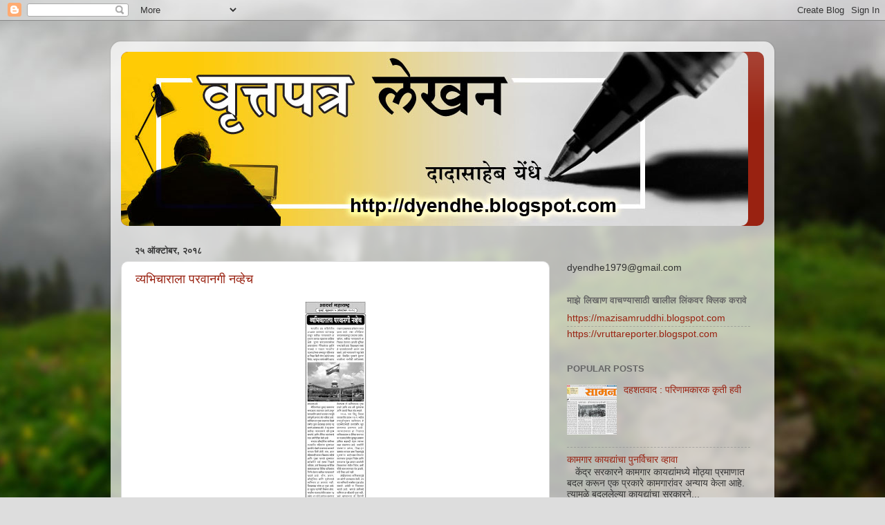

--- FILE ---
content_type: text/html; charset=UTF-8
request_url: https://dyendhe.blogspot.com/2018/10/
body_size: 24392
content:
<!DOCTYPE html>
<html class='v2' dir='ltr' lang='mr'>
<head>
<link href='https://www.blogger.com/static/v1/widgets/335934321-css_bundle_v2.css' rel='stylesheet' type='text/css'/>
<meta content='width=1100' name='viewport'/>
<meta content='text/html; charset=UTF-8' http-equiv='Content-Type'/>
<meta content='blogger' name='generator'/>
<link href='https://dyendhe.blogspot.com/favicon.ico' rel='icon' type='image/x-icon'/>
<link href='https://dyendhe.blogspot.com/2018/10/' rel='canonical'/>
<link rel="alternate" type="application/atom+xml" title="व&#2371;त&#2381;तपत&#2381;र ल&#2375;खन- द&#2366;द&#2366;स&#2366;ह&#2375;ब य&#2375;&#2306;ध&#2375; Dadasaheb Yendhe - Atom" href="https://dyendhe.blogspot.com/feeds/posts/default" />
<link rel="alternate" type="application/rss+xml" title="व&#2371;त&#2381;तपत&#2381;र ल&#2375;खन- द&#2366;द&#2366;स&#2366;ह&#2375;ब य&#2375;&#2306;ध&#2375; Dadasaheb Yendhe - RSS" href="https://dyendhe.blogspot.com/feeds/posts/default?alt=rss" />
<link rel="service.post" type="application/atom+xml" title="व&#2371;त&#2381;तपत&#2381;र ल&#2375;खन- द&#2366;द&#2366;स&#2366;ह&#2375;ब य&#2375;&#2306;ध&#2375; Dadasaheb Yendhe - Atom" href="https://www.blogger.com/feeds/465429050634561130/posts/default" />
<!--Can't find substitution for tag [blog.ieCssRetrofitLinks]-->
<meta content='https://dyendhe.blogspot.com/2018/10/' property='og:url'/>
<meta content='वृत्तपत्र लेखन- दादासाहेब येंधे Dadasaheb Yendhe' property='og:title'/>
<meta content='' property='og:description'/>
<title>व&#2371;त&#2381;तपत&#2381;र ल&#2375;खन- द&#2366;द&#2366;स&#2366;ह&#2375;ब य&#2375;&#2306;ध&#2375; Dadasaheb Yendhe: ऑक&#2381;ट&#2379;बर 2018</title>
<style id='page-skin-1' type='text/css'><!--
/*-----------------------------------------------
Blogger Template Style
Name:     dada
Designer: dada
URL:      www.blogger.com
----------------------------------------------- */
/* Variable definitions
====================
<Variable name="keycolor" description="Main Color" type="color" default="#1a222a"/>
<Variable name="body.background" description="Body Background" type="background"
color="#dddddd" default="#111111 url(//themes.googleusercontent.com/image?id=1OACCYOE0-eoTRTfsBuX1NMN9nz599ufI1Jh0CggPFA_sK80AGkIr8pLtYRpNUKPmwtEa) repeat-x fixed top center"/>
<Group description="Page Text" selector="body">
<Variable name="body.font" description="Font" type="font"
default="normal normal 15px Arial, Tahoma, Helvetica, FreeSans, sans-serif"/>
<Variable name="body.text.color" description="Text Color" type="color" default="#333333"/>
</Group>
<Group description="Backgrounds" selector=".body-fauxcolumns-outer">
<Variable name="body.background.color" description="Outer Background" type="color" default="#296695"/>
<Variable name="header.background.color" description="Header Background" type="color" default="transparent"/>
<Variable name="post.background.color" description="Post Background" type="color" default="#ffffff"/>
</Group>
<Group description="Links" selector=".main-outer">
<Variable name="link.color" description="Link Color" type="color" default="#336699"/>
<Variable name="link.visited.color" description="Visited Color" type="color" default="#6699cc"/>
<Variable name="link.hover.color" description="Hover Color" type="color" default="#33aaff"/>
</Group>
<Group description="Blog Title" selector=".header h1">
<Variable name="header.font" description="Title Font" type="font"
default="normal normal 36px Arial, Tahoma, Helvetica, FreeSans, sans-serif"/>
<Variable name="header.text.color" description="Text Color" type="color" default="#ffffff" />
</Group>
<Group description="Tabs Text" selector=".tabs-inner .widget li a">
<Variable name="tabs.font" description="Font" type="font"
default="normal normal 15px Arial, Tahoma, Helvetica, FreeSans, sans-serif"/>
<Variable name="tabs.text.color" description="Text Color" type="color" default="#ffffff"/>
<Variable name="tabs.selected.text.color" description="Selected Color" type="color" default="#992211"/>
</Group>
<Group description="Tabs Background" selector=".tabs-outer .PageList">
<Variable name="tabs.background.color" description="Background Color" type="color" default="transparent"/>
<Variable name="tabs.selected.background.color" description="Selected Color" type="color" default="transparent"/>
<Variable name="tabs.separator.color" description="Separator Color" type="color" default="transparent"/>
</Group>
<Group description="Post Title" selector="h3.post-title, .comments h4">
<Variable name="post.title.font" description="Title Font" type="font"
default="normal normal 18px Arial, Tahoma, Helvetica, FreeSans, sans-serif"/>
</Group>
<Group description="Date Header" selector=".date-header">
<Variable name="date.header.color" description="Text Color" type="color" default="#333333"/>
</Group>
<Group description="Post" selector=".post">
<Variable name="post.footer.text.color" description="Footer Text Color" type="color" default="#999999"/>
<Variable name="post.border.color" description="Border Color" type="color" default="#dddddd"/>
</Group>
<Group description="Gadgets" selector="h2">
<Variable name="widget.title.font" description="Title Font" type="font"
default="bold normal 13px Arial, Tahoma, Helvetica, FreeSans, sans-serif"/>
<Variable name="widget.title.text.color" description="Title Color" type="color" default="#888888"/>
</Group>
<Group description="Footer" selector=".footer-outer">
<Variable name="footer.text.color" description="Text Color" type="color" default="#cccccc"/>
<Variable name="footer.widget.title.text.color" description="Gadget Title Color" type="color" default="#aaaaaa"/>
</Group>
<Group description="Footer Links" selector=".footer-outer">
<Variable name="footer.link.color" description="Link Color" type="color" default="#99ccee"/>
<Variable name="footer.link.visited.color" description="Visited Color" type="color" default="#77aaee"/>
<Variable name="footer.link.hover.color" description="Hover Color" type="color" default="#33aaff"/>
</Group>
<Variable name="content.margin" description="Content Margin Top" type="length" default="20px" min="0" max="100px"/>
<Variable name="content.padding" description="Content Padding" type="length" default="0" min="0" max="100px"/>
<Variable name="content.background" description="Content Background" type="background"
default="transparent none repeat scroll top left"/>
<Variable name="content.border.radius" description="Content Border Radius" type="length" default="0" min="0" max="100px"/>
<Variable name="content.shadow.spread" description="Content Shadow Spread" type="length" default="0" min="0" max="100px"/>
<Variable name="header.padding" description="Header Padding" type="length" default="0" min="0" max="100px"/>
<Variable name="header.background.gradient" description="Header Gradient" type="url"
default="none"/>
<Variable name="header.border.radius" description="Header Border Radius" type="length" default="0" min="0" max="100px"/>
<Variable name="main.border.radius.top" description="Main Border Radius" type="length" default="20px" min="0" max="100px"/>
<Variable name="footer.border.radius.top" description="Footer Border Radius Top" type="length" default="0" min="0" max="100px"/>
<Variable name="footer.border.radius.bottom" description="Footer Border Radius Bottom" type="length" default="20px" min="0" max="100px"/>
<Variable name="region.shadow.spread" description="Main and Footer Shadow Spread" type="length" default="3px" min="0" max="100px"/>
<Variable name="region.shadow.offset" description="Main and Footer Shadow Offset" type="length" default="1px" min="-50px" max="50px"/>
<Variable name="tabs.background.gradient" description="Tab Background Gradient" type="url" default="none"/>
<Variable name="tab.selected.background.gradient" description="Selected Tab Background" type="url"
default="url(https://resources.blogblog.com/blogblog/data/1kt/transparent/white80.png)"/>
<Variable name="tab.background" description="Tab Background" type="background"
default="transparent url(https://resources.blogblog.com/blogblog/data/1kt/transparent/black50.png) repeat scroll top left"/>
<Variable name="tab.border.radius" description="Tab Border Radius" type="length" default="10px" min="0" max="100px"/>
<Variable name="tab.first.border.radius" description="First Tab Border Radius" type="length" default="10px" min="0" max="100px"/>
<Variable name="tabs.border.radius" description="Tabs Border Radius" type="length" default="0" min="0" max="100px"/>
<Variable name="tabs.spacing" description="Tab Spacing" type="length" default=".25em" min="0" max="10em"/>
<Variable name="tabs.margin.bottom" description="Tab Margin Bottom" type="length" default="0" min="0" max="100px"/>
<Variable name="tabs.margin.sides" description="Tab Margin Sides" type="length" default="20px" min="0" max="100px"/>
<Variable name="main.background" description="Main Background" type="background"
default="transparent url(https://resources.blogblog.com/blogblog/data/1kt/transparent/white80.png) repeat scroll top left"/>
<Variable name="main.padding.sides" description="Main Padding Sides" type="length" default="20px" min="0" max="100px"/>
<Variable name="footer.background" description="Footer Background" type="background"
default="transparent url(https://resources.blogblog.com/blogblog/data/1kt/transparent/black50.png) repeat scroll top left"/>
<Variable name="post.margin.sides" description="Post Margin Sides" type="length" default="-20px" min="-50px" max="50px"/>
<Variable name="post.border.radius" description="Post Border Radius" type="length" default="5px" min="0" max="100px"/>
<Variable name="widget.title.text.transform" description="Widget Title Text Transform" type="string" default="uppercase"/>
<Variable name="mobile.background.overlay" description="Mobile Background Overlay" type="string"
default="transparent none repeat scroll top left"/>
<Variable name="startSide" description="Side where text starts in blog language" type="automatic" default="left"/>
<Variable name="endSide" description="Side where text ends in blog language" type="automatic" default="right"/>
*/
/* Content
----------------------------------------------- */
body {
font: normal normal 15px Arial, Tahoma, Helvetica, FreeSans, sans-serif;
color: #333333;
background: #dddddd url(//themes.googleusercontent.com/image?id=1fupio4xM9eVxyr-k5QC5RiCJlYR35r9dXsp63RKsKt64v33poi2MvnjkX_1MULBY8BsT) repeat-x fixed bottom center;
}
html body .region-inner {
min-width: 0;
max-width: 100%;
width: auto;
}
.content-outer {
font-size: 90%;
}
a:link {
text-decoration:none;
color: #992211;
}
a:visited {
text-decoration:none;
color: #771000;
}
a:hover {
text-decoration:underline;
color: #cc4411;
}
.content-outer {
background: transparent url(https://resources.blogblog.com/blogblog/data/1kt/transparent/white80.png) repeat scroll top left;
-moz-border-radius: 15px;
-webkit-border-radius: 15px;
-goog-ms-border-radius: 15px;
border-radius: 15px;
-moz-box-shadow: 0 0 3px rgba(0, 0, 0, .15);
-webkit-box-shadow: 0 0 3px rgba(0, 0, 0, .15);
-goog-ms-box-shadow: 0 0 3px rgba(0, 0, 0, .15);
box-shadow: 0 0 3px rgba(0, 0, 0, .15);
margin: 30px auto;
}
.content-inner {
padding: 15px;
}
/* Header
----------------------------------------------- */
.header-outer {
background: #992211 url(https://resources.blogblog.com/blogblog/data/1kt/transparent/header_gradient_shade.png) repeat-x scroll top left;
_background-image: none;
color: #ffffff;
-moz-border-radius: 10px;
-webkit-border-radius: 10px;
-goog-ms-border-radius: 10px;
border-radius: 10px;
}
.Header img, .Header #header-inner {
-moz-border-radius: 10px;
-webkit-border-radius: 10px;
-goog-ms-border-radius: 10px;
border-radius: 10px;
}
.header-inner .Header .titlewrapper,
.header-inner .Header .descriptionwrapper {
padding-left: 30px;
padding-right: 30px;
}
.Header h1 {
font: normal normal 36px Arial, Tahoma, Helvetica, FreeSans, sans-serif;
text-shadow: 1px 1px 3px rgba(0, 0, 0, 0.3);
}
.Header h1 a {
color: #ffffff;
}
.Header .description {
font-size: 130%;
}
/* Tabs
----------------------------------------------- */
.tabs-inner {
margin: .5em 0 0;
padding: 0;
}
.tabs-inner .section {
margin: 0;
}
.tabs-inner .widget ul {
padding: 0;
background: #f5f5f5 url(https://resources.blogblog.com/blogblog/data/1kt/transparent/tabs_gradient_shade.png) repeat scroll bottom;
-moz-border-radius: 10px;
-webkit-border-radius: 10px;
-goog-ms-border-radius: 10px;
border-radius: 10px;
}
.tabs-inner .widget li {
border: none;
}
.tabs-inner .widget li a {
display: inline-block;
padding: .5em 1em;
margin-right: 0;
color: #992211;
font: normal normal 15px Arial, Tahoma, Helvetica, FreeSans, sans-serif;
-moz-border-radius: 0 0 0 0;
-webkit-border-top-left-radius: 0;
-webkit-border-top-right-radius: 0;
-goog-ms-border-radius: 0 0 0 0;
border-radius: 0 0 0 0;
background: transparent none no-repeat scroll top left;
border-right: 1px solid #cccccc;
}
.tabs-inner .widget li:first-child a {
padding-left: 1.25em;
-moz-border-radius-topleft: 10px;
-moz-border-radius-bottomleft: 10px;
-webkit-border-top-left-radius: 10px;
-webkit-border-bottom-left-radius: 10px;
-goog-ms-border-top-left-radius: 10px;
-goog-ms-border-bottom-left-radius: 10px;
border-top-left-radius: 10px;
border-bottom-left-radius: 10px;
}
.tabs-inner .widget li.selected a,
.tabs-inner .widget li a:hover {
position: relative;
z-index: 1;
background: #ffffff url(https://resources.blogblog.com/blogblog/data/1kt/transparent/tabs_gradient_shade.png) repeat scroll bottom;
color: #000000;
-moz-box-shadow: 0 0 0 rgba(0, 0, 0, .15);
-webkit-box-shadow: 0 0 0 rgba(0, 0, 0, .15);
-goog-ms-box-shadow: 0 0 0 rgba(0, 0, 0, .15);
box-shadow: 0 0 0 rgba(0, 0, 0, .15);
}
/* Headings
----------------------------------------------- */
h2 {
font: bold normal 13px Arial, Tahoma, Helvetica, FreeSans, sans-serif;
text-transform: uppercase;
color: #666666;
margin: .5em 0;
}
/* Main
----------------------------------------------- */
.main-outer {
background: transparent none repeat scroll top center;
-moz-border-radius: 0 0 0 0;
-webkit-border-top-left-radius: 0;
-webkit-border-top-right-radius: 0;
-webkit-border-bottom-left-radius: 0;
-webkit-border-bottom-right-radius: 0;
-goog-ms-border-radius: 0 0 0 0;
border-radius: 0 0 0 0;
-moz-box-shadow: 0 0 0 rgba(0, 0, 0, .15);
-webkit-box-shadow: 0 0 0 rgba(0, 0, 0, .15);
-goog-ms-box-shadow: 0 0 0 rgba(0, 0, 0, .15);
box-shadow: 0 0 0 rgba(0, 0, 0, .15);
}
.main-inner {
padding: 15px 5px 20px;
}
.main-inner .column-center-inner {
padding: 0 0;
}
.main-inner .column-left-inner {
padding-left: 0;
}
.main-inner .column-right-inner {
padding-right: 0;
}
/* Posts
----------------------------------------------- */
h3.post-title {
margin: 0;
font: normal normal 18px Arial, Tahoma, Helvetica, FreeSans, sans-serif;
}
.comments h4 {
margin: 1em 0 0;
font: normal normal 18px Arial, Tahoma, Helvetica, FreeSans, sans-serif;
}
.date-header span {
color: #333333;
}
.post-outer {
background-color: #ffffff;
border: solid 1px #dddddd;
-moz-border-radius: 10px;
-webkit-border-radius: 10px;
border-radius: 10px;
-goog-ms-border-radius: 10px;
padding: 15px 20px;
margin: 0 -20px 20px;
}
.post-body {
line-height: 1.4;
font-size: 110%;
position: relative;
}
.post-header {
margin: 0 0 1.5em;
color: #999999;
line-height: 1.6;
}
.post-footer {
margin: .5em 0 0;
color: #999999;
line-height: 1.6;
}
#blog-pager {
font-size: 140%
}
#comments .comment-author {
padding-top: 1.5em;
border-top: dashed 1px #ccc;
border-top: dashed 1px rgba(128, 128, 128, .5);
background-position: 0 1.5em;
}
#comments .comment-author:first-child {
padding-top: 0;
border-top: none;
}
.avatar-image-container {
margin: .2em 0 0;
}
/* Comments
----------------------------------------------- */
.comments .comments-content .icon.blog-author {
background-repeat: no-repeat;
background-image: url([data-uri]);
}
.comments .comments-content .loadmore a {
border-top: 1px solid #cc4411;
border-bottom: 1px solid #cc4411;
}
.comments .continue {
border-top: 2px solid #cc4411;
}
/* Widgets
----------------------------------------------- */
.widget ul, .widget #ArchiveList ul.flat {
padding: 0;
list-style: none;
}
.widget ul li, .widget #ArchiveList ul.flat li {
border-top: dashed 1px #ccc;
border-top: dashed 1px rgba(128, 128, 128, .5);
}
.widget ul li:first-child, .widget #ArchiveList ul.flat li:first-child {
border-top: none;
}
.widget .post-body ul {
list-style: disc;
}
.widget .post-body ul li {
border: none;
}
/* Footer
----------------------------------------------- */
.footer-outer {
color:#eeeeee;
background: transparent url(https://resources.blogblog.com/blogblog/data/1kt/transparent/black50.png) repeat scroll top left;
-moz-border-radius: 10px 10px 10px 10px;
-webkit-border-top-left-radius: 10px;
-webkit-border-top-right-radius: 10px;
-webkit-border-bottom-left-radius: 10px;
-webkit-border-bottom-right-radius: 10px;
-goog-ms-border-radius: 10px 10px 10px 10px;
border-radius: 10px 10px 10px 10px;
-moz-box-shadow: 0 0 0 rgba(0, 0, 0, .15);
-webkit-box-shadow: 0 0 0 rgba(0, 0, 0, .15);
-goog-ms-box-shadow: 0 0 0 rgba(0, 0, 0, .15);
box-shadow: 0 0 0 rgba(0, 0, 0, .15);
}
.footer-inner {
padding: 10px 5px 20px;
}
.footer-outer a {
color: #ffffdd;
}
.footer-outer a:visited {
color: #cccc99;
}
.footer-outer a:hover {
color: #ffffff;
}
.footer-outer .widget h2 {
color: #bbbbbb;
}
/* Mobile
----------------------------------------------- */
html body.mobile {
height: auto;
}
html body.mobile {
min-height: 480px;
background-size: 100% auto;
}
.mobile .body-fauxcolumn-outer {
background: transparent none repeat scroll top left;
}
html .mobile .mobile-date-outer, html .mobile .blog-pager {
border-bottom: none;
background: transparent none repeat scroll top center;
margin-bottom: 10px;
}
.mobile .date-outer {
background: transparent none repeat scroll top center;
}
.mobile .header-outer, .mobile .main-outer,
.mobile .post-outer, .mobile .footer-outer {
-moz-border-radius: 0;
-webkit-border-radius: 0;
-goog-ms-border-radius: 0;
border-radius: 0;
}
.mobile .content-outer,
.mobile .main-outer,
.mobile .post-outer {
background: inherit;
border: none;
}
.mobile .content-outer {
font-size: 100%;
}
.mobile-link-button {
background-color: #992211;
}
.mobile-link-button a:link, .mobile-link-button a:visited {
color: #ffffff;
}
.mobile-index-contents {
color: #333333;
}
.mobile .tabs-inner .PageList .widget-content {
background: #ffffff url(https://resources.blogblog.com/blogblog/data/1kt/transparent/tabs_gradient_shade.png) repeat scroll bottom;
color: #000000;
}
.mobile .tabs-inner .PageList .widget-content .pagelist-arrow {
border-left: 1px solid #cccccc;
}

--></style>
<style id='template-skin-1' type='text/css'><!--
body {
min-width: 960px;
}
.content-outer, .content-fauxcolumn-outer, .region-inner {
min-width: 960px;
max-width: 960px;
_width: 960px;
}
.main-inner .columns {
padding-left: 0;
padding-right: 310px;
}
.main-inner .fauxcolumn-center-outer {
left: 0;
right: 310px;
/* IE6 does not respect left and right together */
_width: expression(this.parentNode.offsetWidth -
parseInt("0") -
parseInt("310px") + 'px');
}
.main-inner .fauxcolumn-left-outer {
width: 0;
}
.main-inner .fauxcolumn-right-outer {
width: 310px;
}
.main-inner .column-left-outer {
width: 0;
right: 100%;
margin-left: -0;
}
.main-inner .column-right-outer {
width: 310px;
margin-right: -310px;
}
#layout {
min-width: 0;
}
#layout .content-outer {
min-width: 0;
width: 800px;
}
#layout .region-inner {
min-width: 0;
width: auto;
}
body#layout div.add_widget {
padding: 8px;
}
body#layout div.add_widget a {
margin-left: 32px;
}
--></style>
<style>
    body {background-image:url(\/\/themes.googleusercontent.com\/image?id=1fupio4xM9eVxyr-k5QC5RiCJlYR35r9dXsp63RKsKt64v33poi2MvnjkX_1MULBY8BsT);}
    
@media (max-width: 200px) { body {background-image:url(\/\/themes.googleusercontent.com\/image?id=1fupio4xM9eVxyr-k5QC5RiCJlYR35r9dXsp63RKsKt64v33poi2MvnjkX_1MULBY8BsT&options=w200);}}
@media (max-width: 400px) and (min-width: 201px) { body {background-image:url(\/\/themes.googleusercontent.com\/image?id=1fupio4xM9eVxyr-k5QC5RiCJlYR35r9dXsp63RKsKt64v33poi2MvnjkX_1MULBY8BsT&options=w400);}}
@media (max-width: 800px) and (min-width: 401px) { body {background-image:url(\/\/themes.googleusercontent.com\/image?id=1fupio4xM9eVxyr-k5QC5RiCJlYR35r9dXsp63RKsKt64v33poi2MvnjkX_1MULBY8BsT&options=w800);}}
@media (max-width: 1200px) and (min-width: 801px) { body {background-image:url(\/\/themes.googleusercontent.com\/image?id=1fupio4xM9eVxyr-k5QC5RiCJlYR35r9dXsp63RKsKt64v33poi2MvnjkX_1MULBY8BsT&options=w1200);}}
/* Last tag covers anything over one higher than the previous max-size cap. */
@media (min-width: 1201px) { body {background-image:url(\/\/themes.googleusercontent.com\/image?id=1fupio4xM9eVxyr-k5QC5RiCJlYR35r9dXsp63RKsKt64v33poi2MvnjkX_1MULBY8BsT&options=w1600);}}
  </style>
<link href='https://www.blogger.com/dyn-css/authorization.css?targetBlogID=465429050634561130&amp;zx=f6cce339-fb65-42b1-8200-2f7abc9d5273' media='none' onload='if(media!=&#39;all&#39;)media=&#39;all&#39;' rel='stylesheet'/><noscript><link href='https://www.blogger.com/dyn-css/authorization.css?targetBlogID=465429050634561130&amp;zx=f6cce339-fb65-42b1-8200-2f7abc9d5273' rel='stylesheet'/></noscript>
<meta name='google-adsense-platform-account' content='ca-host-pub-1556223355139109'/>
<meta name='google-adsense-platform-domain' content='blogspot.com'/>

</head>
<body class='loading'>
<div class='navbar section' id='navbar' name='Navbar'><div class='widget Navbar' data-version='1' id='Navbar1'><script type="text/javascript">
    function setAttributeOnload(object, attribute, val) {
      if(window.addEventListener) {
        window.addEventListener('load',
          function(){ object[attribute] = val; }, false);
      } else {
        window.attachEvent('onload', function(){ object[attribute] = val; });
      }
    }
  </script>
<div id="navbar-iframe-container"></div>
<script type="text/javascript" src="https://apis.google.com/js/platform.js"></script>
<script type="text/javascript">
      gapi.load("gapi.iframes:gapi.iframes.style.bubble", function() {
        if (gapi.iframes && gapi.iframes.getContext) {
          gapi.iframes.getContext().openChild({
              url: 'https://www.blogger.com/navbar/465429050634561130?origin\x3dhttps://dyendhe.blogspot.com',
              where: document.getElementById("navbar-iframe-container"),
              id: "navbar-iframe"
          });
        }
      });
    </script><script type="text/javascript">
(function() {
var script = document.createElement('script');
script.type = 'text/javascript';
script.src = '//pagead2.googlesyndication.com/pagead/js/google_top_exp.js';
var head = document.getElementsByTagName('head')[0];
if (head) {
head.appendChild(script);
}})();
</script>
</div></div>
<div class='body-fauxcolumns'>
<div class='fauxcolumn-outer body-fauxcolumn-outer'>
<div class='cap-top'>
<div class='cap-left'></div>
<div class='cap-right'></div>
</div>
<div class='fauxborder-left'>
<div class='fauxborder-right'></div>
<div class='fauxcolumn-inner'>
</div>
</div>
<div class='cap-bottom'>
<div class='cap-left'></div>
<div class='cap-right'></div>
</div>
</div>
</div>
<div class='content'>
<div class='content-fauxcolumns'>
<div class='fauxcolumn-outer content-fauxcolumn-outer'>
<div class='cap-top'>
<div class='cap-left'></div>
<div class='cap-right'></div>
</div>
<div class='fauxborder-left'>
<div class='fauxborder-right'></div>
<div class='fauxcolumn-inner'>
</div>
</div>
<div class='cap-bottom'>
<div class='cap-left'></div>
<div class='cap-right'></div>
</div>
</div>
</div>
<div class='content-outer'>
<div class='content-cap-top cap-top'>
<div class='cap-left'></div>
<div class='cap-right'></div>
</div>
<div class='fauxborder-left content-fauxborder-left'>
<div class='fauxborder-right content-fauxborder-right'></div>
<div class='content-inner'>
<header>
<div class='header-outer'>
<div class='header-cap-top cap-top'>
<div class='cap-left'></div>
<div class='cap-right'></div>
</div>
<div class='fauxborder-left header-fauxborder-left'>
<div class='fauxborder-right header-fauxborder-right'></div>
<div class='region-inner header-inner'>
<div class='header section' id='header' name='शीर्षलेख'><div class='widget Header' data-version='1' id='Header1'>
<div id='header-inner'>
<a href='https://dyendhe.blogspot.com/' style='display: block'>
<img alt='वृत्तपत्र लेखन- दादासाहेब येंधे Dadasaheb Yendhe' height='252px; ' id='Header1_headerimg' src='https://blogger.googleusercontent.com/img/b/R29vZ2xl/AVvXsEjSMWJCu4gANP-uHSXmeKz0UsaSlDBeXmbiYZyPv-6Ljr_i8OmkO0yUraXAY5ydPNCdOQoqeeN4cyvC8Ifnx-taHtAeutebWszRDBaMKEiMxLRO2QqdcYjRU-ki5h3NSgNMN5yq5RiIxg7c/s1600/1.jpg' style='display: block' width='907px; '/>
</a>
</div>
</div></div>
</div>
</div>
<div class='header-cap-bottom cap-bottom'>
<div class='cap-left'></div>
<div class='cap-right'></div>
</div>
</div>
</header>
<div class='tabs-outer'>
<div class='tabs-cap-top cap-top'>
<div class='cap-left'></div>
<div class='cap-right'></div>
</div>
<div class='fauxborder-left tabs-fauxborder-left'>
<div class='fauxborder-right tabs-fauxborder-right'></div>
<div class='region-inner tabs-inner'>
<div class='tabs no-items section' id='crosscol' name='क्रॉस-स्तंभ'></div>
<div class='tabs no-items section' id='crosscol-overflow' name='Cross-Column 2'></div>
</div>
</div>
<div class='tabs-cap-bottom cap-bottom'>
<div class='cap-left'></div>
<div class='cap-right'></div>
</div>
</div>
<div class='main-outer'>
<div class='main-cap-top cap-top'>
<div class='cap-left'></div>
<div class='cap-right'></div>
</div>
<div class='fauxborder-left main-fauxborder-left'>
<div class='fauxborder-right main-fauxborder-right'></div>
<div class='region-inner main-inner'>
<div class='columns fauxcolumns'>
<div class='fauxcolumn-outer fauxcolumn-center-outer'>
<div class='cap-top'>
<div class='cap-left'></div>
<div class='cap-right'></div>
</div>
<div class='fauxborder-left'>
<div class='fauxborder-right'></div>
<div class='fauxcolumn-inner'>
</div>
</div>
<div class='cap-bottom'>
<div class='cap-left'></div>
<div class='cap-right'></div>
</div>
</div>
<div class='fauxcolumn-outer fauxcolumn-left-outer'>
<div class='cap-top'>
<div class='cap-left'></div>
<div class='cap-right'></div>
</div>
<div class='fauxborder-left'>
<div class='fauxborder-right'></div>
<div class='fauxcolumn-inner'>
</div>
</div>
<div class='cap-bottom'>
<div class='cap-left'></div>
<div class='cap-right'></div>
</div>
</div>
<div class='fauxcolumn-outer fauxcolumn-right-outer'>
<div class='cap-top'>
<div class='cap-left'></div>
<div class='cap-right'></div>
</div>
<div class='fauxborder-left'>
<div class='fauxborder-right'></div>
<div class='fauxcolumn-inner'>
</div>
</div>
<div class='cap-bottom'>
<div class='cap-left'></div>
<div class='cap-right'></div>
</div>
</div>
<!-- corrects IE6 width calculation -->
<div class='columns-inner'>
<div class='column-center-outer'>
<div class='column-center-inner'>
<div class='main section' id='main' name='मुख्य'><div class='widget Blog' data-version='1' id='Blog1'>
<div class='blog-posts hfeed'>

          <div class="date-outer">
        
<h2 class='date-header'><span>२५ ऑक&#2381;ट&#2379;बर, २०१८</span></h2>

          <div class="date-posts">
        
<div class='post-outer'>
<div class='post hentry uncustomized-post-template' itemprop='blogPost' itemscope='itemscope' itemtype='http://schema.org/BlogPosting'>
<meta content='https://blogger.googleusercontent.com/img/b/R29vZ2xl/AVvXsEgsi_XlLXAly1a2bf65mJUI3_5WEom6tOEm0vE7Y7MR5gAeOCmQx-p2qQtz2ZAXKca8hQDb_GWIsyGiwetGmnDu58tq1m-I2t-dVFnxiNyxiMcBIBflS3H8QzHMrO6wHCh23RufoXDe1VU/s320/IMG-20181005-WA0015.jpg' itemprop='image_url'/>
<meta content='465429050634561130' itemprop='blogId'/>
<meta content='6683473176218368063' itemprop='postId'/>
<a name='6683473176218368063'></a>
<h3 class='post-title entry-title' itemprop='name'>
<a href='https://dyendhe.blogspot.com/2018/10/blog-post_25.html'>व&#2381;यभ&#2367;च&#2366;र&#2366;ल&#2366; परव&#2366;नग&#2368; नव&#2381;ह&#2375;च</a>
</h3>
<div class='post-header'>
<div class='post-header-line-1'></div>
</div>
<div class='post-body entry-content' id='post-body-6683473176218368063' itemprop='description articleBody'>
<div dir="ltr" style="text-align: left;" trbidi="on"><div class="separator" style="clear: both; text-align: center;"><a href="https://blogger.googleusercontent.com/img/b/R29vZ2xl/AVvXsEgsi_XlLXAly1a2bf65mJUI3_5WEom6tOEm0vE7Y7MR5gAeOCmQx-p2qQtz2ZAXKca8hQDb_GWIsyGiwetGmnDu58tq1m-I2t-dVFnxiNyxiMcBIBflS3H8QzHMrO6wHCh23RufoXDe1VU/s1600/IMG-20181005-WA0015.jpg" imageanchor="1" style="margin-left: 1em; margin-right: 1em;"><img border="0" data-original-height="1280" data-original-width="366" height="320" src="https://blogger.googleusercontent.com/img/b/R29vZ2xl/AVvXsEgsi_XlLXAly1a2bf65mJUI3_5WEom6tOEm0vE7Y7MR5gAeOCmQx-p2qQtz2ZAXKca8hQDb_GWIsyGiwetGmnDu58tq1m-I2t-dVFnxiNyxiMcBIBflS3H8QzHMrO6wHCh23RufoXDe1VU/s320/IMG-20181005-WA0015.jpg" width="91" /></a></div><br /></div>
<div style='clear: both;'></div>
</div>
<div class='post-footer'>
<div class='post-footer-line post-footer-line-1'>
<span class='post-author vcard'>
द&#2381;व&#2366;र&#2366; प&#2379;स&#2381;ट क&#2375;ल&#2375;ल&#2375;
<span class='fn' itemprop='author' itemscope='itemscope' itemtype='http://schema.org/Person'>
<meta content='https://www.blogger.com/profile/01973047067500358179' itemprop='url'/>
<a class='g-profile' href='https://www.blogger.com/profile/01973047067500358179' rel='author' title='author profile'>
<span itemprop='name'>द&#2366;द&#2366; य&#2375;&#2306;ध&#2375;</span>
</a>
</span>
</span>
<span class='post-timestamp'>
य&#2375;थ&#2375;
<meta content='https://dyendhe.blogspot.com/2018/10/blog-post_25.html' itemprop='url'/>
<a class='timestamp-link' href='https://dyendhe.blogspot.com/2018/10/blog-post_25.html' rel='bookmark' title='permanent link'><abbr class='published' itemprop='datePublished' title='2018-10-25T20:30:00+05:30'>८:३० PM</abbr></a>
</span>
<span class='post-comment-link'>
<a class='comment-link' href='https://dyendhe.blogspot.com/2018/10/blog-post_25.html#comment-form' onclick=''>
1 ट&#2367;प&#2381;पण&#2368;:
  </a>
</span>
<span class='post-icons'>
<span class='item-control blog-admin pid-1272898375'>
<a href='https://www.blogger.com/post-edit.g?blogID=465429050634561130&postID=6683473176218368063&from=pencil' title='पोस्ट संपादित करा'>
<img alt='' class='icon-action' height='18' src='https://resources.blogblog.com/img/icon18_edit_allbkg.gif' width='18'/>
</a>
</span>
</span>
<div class='post-share-buttons goog-inline-block'>
<a class='goog-inline-block share-button sb-email' href='https://www.blogger.com/share-post.g?blogID=465429050634561130&postID=6683473176218368063&target=email' target='_blank' title='यास ईमेल करा'><span class='share-button-link-text'>य&#2366;स ईम&#2375;ल कर&#2366;</span></a><a class='goog-inline-block share-button sb-blog' href='https://www.blogger.com/share-post.g?blogID=465429050634561130&postID=6683473176218368063&target=blog' onclick='window.open(this.href, "_blank", "height=270,width=475"); return false;' target='_blank' title='हेब्लॉगकरा!'><span class='share-button-link-text'>ह&#2375;ब&#2381;ल&#2377;गकर&#2366;!</span></a><a class='goog-inline-block share-button sb-twitter' href='https://www.blogger.com/share-post.g?blogID=465429050634561130&postID=6683473176218368063&target=twitter' target='_blank' title='X वर शेअर करा'><span class='share-button-link-text'>X वर श&#2375;अर कर&#2366;</span></a><a class='goog-inline-block share-button sb-facebook' href='https://www.blogger.com/share-post.g?blogID=465429050634561130&postID=6683473176218368063&target=facebook' onclick='window.open(this.href, "_blank", "height=430,width=640"); return false;' target='_blank' title='Facebook वर शेअर करा'><span class='share-button-link-text'>Facebook वर श&#2375;अर कर&#2366;</span></a><a class='goog-inline-block share-button sb-pinterest' href='https://www.blogger.com/share-post.g?blogID=465429050634561130&postID=6683473176218368063&target=pinterest' target='_blank' title='Pinterest वर शेअर करा'><span class='share-button-link-text'>Pinterest वर श&#2375;अर कर&#2366;</span></a>
</div>
</div>
<div class='post-footer-line post-footer-line-2'>
<span class='post-labels'>
ल&#2375;बल:
<a href='https://dyendhe.blogspot.com/search/label/%E0%A4%B2%E0%A5%87%E0%A4%96' rel='tag'>ल&#2375;ख</a>
</span>
</div>
<div class='post-footer-line post-footer-line-3'>
<span class='post-location'>
</span>
</div>
</div>
</div>
</div>
<div class='post-outer'>
<div class='post hentry uncustomized-post-template' itemprop='blogPost' itemscope='itemscope' itemtype='http://schema.org/BlogPosting'>
<meta content='https://blogger.googleusercontent.com/img/b/R29vZ2xl/AVvXsEhwxl0PVQTqqOQRT2gK29uo7ufSco0D2dZXU5kFNJfLXec0QeHTzaY4CExIUPCCmOXcVSz_22S-ddplyXlm8A0Ed778M-tbaLLEiN75RctzKR8j3jIXep4e7oXuETp7-QIh501LeS-uiio/s400/IMG-20181024-WA0030.jpg' itemprop='image_url'/>
<meta content='465429050634561130' itemprop='blogId'/>
<meta content='3415610271489959163' itemprop='postId'/>
<a name='3415610271489959163'></a>
<h3 class='post-title entry-title' itemprop='name'>
<a href='https://dyendhe.blogspot.com/2018/10/blog-post_63.html'>प&#2379;ल&#2368;स ह&#2369;त&#2366;त&#2381;म&#2366; द&#2367;न स&#2366;जर&#2366;</a>
</h3>
<div class='post-header'>
<div class='post-header-line-1'></div>
</div>
<div class='post-body entry-content' id='post-body-3415610271489959163' itemprop='description articleBody'>
<div dir="ltr" style="text-align: left;" trbidi="on">
<div class="separator" style="clear: both; text-align: center;">
<a href="https://blogger.googleusercontent.com/img/b/R29vZ2xl/AVvXsEhwxl0PVQTqqOQRT2gK29uo7ufSco0D2dZXU5kFNJfLXec0QeHTzaY4CExIUPCCmOXcVSz_22S-ddplyXlm8A0Ed778M-tbaLLEiN75RctzKR8j3jIXep4e7oXuETp7-QIh501LeS-uiio/s1600/IMG-20181024-WA0030.jpg" imageanchor="1" style="margin-left: 1em; margin-right: 1em;"><img border="0" data-original-height="1171" data-original-width="1280" height="365" src="https://blogger.googleusercontent.com/img/b/R29vZ2xl/AVvXsEhwxl0PVQTqqOQRT2gK29uo7ufSco0D2dZXU5kFNJfLXec0QeHTzaY4CExIUPCCmOXcVSz_22S-ddplyXlm8A0Ed778M-tbaLLEiN75RctzKR8j3jIXep4e7oXuETp7-QIh501LeS-uiio/s400/IMG-20181024-WA0030.jpg" width="400" /></a></div>
<br /></div>
<div style='clear: both;'></div>
</div>
<div class='post-footer'>
<div class='post-footer-line post-footer-line-1'>
<span class='post-author vcard'>
द&#2381;व&#2366;र&#2366; प&#2379;स&#2381;ट क&#2375;ल&#2375;ल&#2375;
<span class='fn' itemprop='author' itemscope='itemscope' itemtype='http://schema.org/Person'>
<meta content='https://www.blogger.com/profile/01973047067500358179' itemprop='url'/>
<a class='g-profile' href='https://www.blogger.com/profile/01973047067500358179' rel='author' title='author profile'>
<span itemprop='name'>द&#2366;द&#2366; य&#2375;&#2306;ध&#2375;</span>
</a>
</span>
</span>
<span class='post-timestamp'>
य&#2375;थ&#2375;
<meta content='https://dyendhe.blogspot.com/2018/10/blog-post_63.html' itemprop='url'/>
<a class='timestamp-link' href='https://dyendhe.blogspot.com/2018/10/blog-post_63.html' rel='bookmark' title='permanent link'><abbr class='published' itemprop='datePublished' title='2018-10-25T17:46:00+05:30'>५:४६ PM</abbr></a>
</span>
<span class='post-comment-link'>
<a class='comment-link' href='https://dyendhe.blogspot.com/2018/10/blog-post_63.html#comment-form' onclick=''>
क&#2379;णत&#2381;य&#2366;ह&#2368; ट&#2367;प&#2381;पण&#2381;&#8205;य&#2366; न&#2366;ह&#2368;त:
  </a>
</span>
<span class='post-icons'>
<span class='item-control blog-admin pid-1272898375'>
<a href='https://www.blogger.com/post-edit.g?blogID=465429050634561130&postID=3415610271489959163&from=pencil' title='पोस्ट संपादित करा'>
<img alt='' class='icon-action' height='18' src='https://resources.blogblog.com/img/icon18_edit_allbkg.gif' width='18'/>
</a>
</span>
</span>
<div class='post-share-buttons goog-inline-block'>
<a class='goog-inline-block share-button sb-email' href='https://www.blogger.com/share-post.g?blogID=465429050634561130&postID=3415610271489959163&target=email' target='_blank' title='यास ईमेल करा'><span class='share-button-link-text'>य&#2366;स ईम&#2375;ल कर&#2366;</span></a><a class='goog-inline-block share-button sb-blog' href='https://www.blogger.com/share-post.g?blogID=465429050634561130&postID=3415610271489959163&target=blog' onclick='window.open(this.href, "_blank", "height=270,width=475"); return false;' target='_blank' title='हेब्लॉगकरा!'><span class='share-button-link-text'>ह&#2375;ब&#2381;ल&#2377;गकर&#2366;!</span></a><a class='goog-inline-block share-button sb-twitter' href='https://www.blogger.com/share-post.g?blogID=465429050634561130&postID=3415610271489959163&target=twitter' target='_blank' title='X वर शेअर करा'><span class='share-button-link-text'>X वर श&#2375;अर कर&#2366;</span></a><a class='goog-inline-block share-button sb-facebook' href='https://www.blogger.com/share-post.g?blogID=465429050634561130&postID=3415610271489959163&target=facebook' onclick='window.open(this.href, "_blank", "height=430,width=640"); return false;' target='_blank' title='Facebook वर शेअर करा'><span class='share-button-link-text'>Facebook वर श&#2375;अर कर&#2366;</span></a><a class='goog-inline-block share-button sb-pinterest' href='https://www.blogger.com/share-post.g?blogID=465429050634561130&postID=3415610271489959163&target=pinterest' target='_blank' title='Pinterest वर शेअर करा'><span class='share-button-link-text'>Pinterest वर श&#2375;अर कर&#2366;</span></a>
</div>
</div>
<div class='post-footer-line post-footer-line-2'>
<span class='post-labels'>
ल&#2375;बल:
<a href='https://dyendhe.blogspot.com/search/label/%E0%A4%AC%E0%A4%BE%E0%A4%A4%E0%A4%AE%E0%A5%8D%E0%A4%AF%E0%A4%BE' rel='tag'>ब&#2366;तम&#2381;य&#2366;</a>
</span>
</div>
<div class='post-footer-line post-footer-line-3'>
<span class='post-location'>
</span>
</div>
</div>
</div>
</div>
<div class='post-outer'>
<div class='post hentry uncustomized-post-template' itemprop='blogPost' itemscope='itemscope' itemtype='http://schema.org/BlogPosting'>
<meta content='https://blogger.googleusercontent.com/img/b/R29vZ2xl/AVvXsEj4tTCxcWMQa80QdcFNA9wMJWKAsfkVrr1zYXNuz0hfHi28ZBr3D8YUzz6piy5kqmjmzR0RjrbY8VA5oxUw8rfon76Y4ltqWwoUkHdOKKJ2vVFBWVjjH0rm-2Z_HT1BhjXbgFZxO0pIOnE/s320/masjid+bunder.jpg' itemprop='image_url'/>
<meta content='465429050634561130' itemprop='blogId'/>
<meta content='562117408220288327' itemprop='postId'/>
<a name='562117408220288327'></a>
<h3 class='post-title entry-title' itemprop='name'>
<a href='https://dyendhe.blogspot.com/2018/10/blog-post_24.html'>र&#2375;ल&#2381;व&#2375; र&#2370;ळ क&#2368; म&#2371;त&#2381;य&#2370;च&#2366; स&#2366;पळ&#2366;</a>
</h3>
<div class='post-header'>
<div class='post-header-line-1'></div>
</div>
<div class='post-body entry-content' id='post-body-562117408220288327' itemprop='description articleBody'>
<div dir="ltr" style="text-align: left;" trbidi="on">
<div class="separator" style="clear: both; text-align: center;">
<a href="https://blogger.googleusercontent.com/img/b/R29vZ2xl/AVvXsEj4tTCxcWMQa80QdcFNA9wMJWKAsfkVrr1zYXNuz0hfHi28ZBr3D8YUzz6piy5kqmjmzR0RjrbY8VA5oxUw8rfon76Y4ltqWwoUkHdOKKJ2vVFBWVjjH0rm-2Z_HT1BhjXbgFZxO0pIOnE/s1600/masjid+bunder.jpg" imageanchor="1" style="margin-left: 1em; margin-right: 1em;"><img border="0" data-original-height="811" data-original-width="1600" height="162" src="https://blogger.googleusercontent.com/img/b/R29vZ2xl/AVvXsEj4tTCxcWMQa80QdcFNA9wMJWKAsfkVrr1zYXNuz0hfHi28ZBr3D8YUzz6piy5kqmjmzR0RjrbY8VA5oxUw8rfon76Y4ltqWwoUkHdOKKJ2vVFBWVjjH0rm-2Z_HT1BhjXbgFZxO0pIOnE/s320/masjid+bunder.jpg" width="320" /></a></div>
<br /></div>
<div style='clear: both;'></div>
</div>
<div class='post-footer'>
<div class='post-footer-line post-footer-line-1'>
<span class='post-author vcard'>
द&#2381;व&#2366;र&#2366; प&#2379;स&#2381;ट क&#2375;ल&#2375;ल&#2375;
<span class='fn' itemprop='author' itemscope='itemscope' itemtype='http://schema.org/Person'>
<meta content='https://www.blogger.com/profile/01973047067500358179' itemprop='url'/>
<a class='g-profile' href='https://www.blogger.com/profile/01973047067500358179' rel='author' title='author profile'>
<span itemprop='name'>द&#2366;द&#2366; य&#2375;&#2306;ध&#2375;</span>
</a>
</span>
</span>
<span class='post-timestamp'>
य&#2375;थ&#2375;
<meta content='https://dyendhe.blogspot.com/2018/10/blog-post_24.html' itemprop='url'/>
<a class='timestamp-link' href='https://dyendhe.blogspot.com/2018/10/blog-post_24.html' rel='bookmark' title='permanent link'><abbr class='published' itemprop='datePublished' title='2018-10-25T08:19:00+05:30'>८:१९ AM</abbr></a>
</span>
<span class='post-comment-link'>
<a class='comment-link' href='https://dyendhe.blogspot.com/2018/10/blog-post_24.html#comment-form' onclick=''>
क&#2379;णत&#2381;य&#2366;ह&#2368; ट&#2367;प&#2381;पण&#2381;&#8205;य&#2366; न&#2366;ह&#2368;त:
  </a>
</span>
<span class='post-icons'>
<span class='item-control blog-admin pid-1272898375'>
<a href='https://www.blogger.com/post-edit.g?blogID=465429050634561130&postID=562117408220288327&from=pencil' title='पोस्ट संपादित करा'>
<img alt='' class='icon-action' height='18' src='https://resources.blogblog.com/img/icon18_edit_allbkg.gif' width='18'/>
</a>
</span>
</span>
<div class='post-share-buttons goog-inline-block'>
<a class='goog-inline-block share-button sb-email' href='https://www.blogger.com/share-post.g?blogID=465429050634561130&postID=562117408220288327&target=email' target='_blank' title='यास ईमेल करा'><span class='share-button-link-text'>य&#2366;स ईम&#2375;ल कर&#2366;</span></a><a class='goog-inline-block share-button sb-blog' href='https://www.blogger.com/share-post.g?blogID=465429050634561130&postID=562117408220288327&target=blog' onclick='window.open(this.href, "_blank", "height=270,width=475"); return false;' target='_blank' title='हेब्लॉगकरा!'><span class='share-button-link-text'>ह&#2375;ब&#2381;ल&#2377;गकर&#2366;!</span></a><a class='goog-inline-block share-button sb-twitter' href='https://www.blogger.com/share-post.g?blogID=465429050634561130&postID=562117408220288327&target=twitter' target='_blank' title='X वर शेअर करा'><span class='share-button-link-text'>X वर श&#2375;अर कर&#2366;</span></a><a class='goog-inline-block share-button sb-facebook' href='https://www.blogger.com/share-post.g?blogID=465429050634561130&postID=562117408220288327&target=facebook' onclick='window.open(this.href, "_blank", "height=430,width=640"); return false;' target='_blank' title='Facebook वर शेअर करा'><span class='share-button-link-text'>Facebook वर श&#2375;अर कर&#2366;</span></a><a class='goog-inline-block share-button sb-pinterest' href='https://www.blogger.com/share-post.g?blogID=465429050634561130&postID=562117408220288327&target=pinterest' target='_blank' title='Pinterest वर शेअर करा'><span class='share-button-link-text'>Pinterest वर श&#2375;अर कर&#2366;</span></a>
</div>
</div>
<div class='post-footer-line post-footer-line-2'>
<span class='post-labels'>
ल&#2375;बल:
<a href='https://dyendhe.blogspot.com/search/label/%E0%A4%AC%E0%A4%BE%E0%A4%A4%E0%A4%AE%E0%A5%8D%E0%A4%AF%E0%A4%BE' rel='tag'>ब&#2366;तम&#2381;य&#2366;</a>
</span>
</div>
<div class='post-footer-line post-footer-line-3'>
<span class='post-location'>
</span>
</div>
</div>
</div>
</div>

          </div></div>
        

          <div class="date-outer">
        
<h2 class='date-header'><span>२३ ऑक&#2381;ट&#2379;बर, २०१८</span></h2>

          <div class="date-posts">
        
<div class='post-outer'>
<div class='post hentry uncustomized-post-template' itemprop='blogPost' itemscope='itemscope' itemtype='http://schema.org/BlogPosting'>
<meta content='https://blogger.googleusercontent.com/img/b/R29vZ2xl/AVvXsEhikl_Fc2pBvj-Y7eFhT8q0wRpNg1SnhwSY8epOJGlxc5CBuzDPSt8magDjtvczfNQEHdE-xRt_Tdso9lfk_5ON0ss8dJg2JAWeNCXZUrNcyjYV_hPwy8-Y8pWrFU-h4ntjE4nHaQ3ZzsU/s320/IMG-20181022-WA0018.jpg' itemprop='image_url'/>
<meta content='465429050634561130' itemprop='blogId'/>
<meta content='5073458999274413792' itemprop='postId'/>
<a name='5073458999274413792'></a>
<h3 class='post-title entry-title' itemprop='name'>
<a href='https://dyendhe.blogspot.com/2018/10/blog-post_23.html'>वर&#2381;द&#2368;त&#2368;ल कर&#2381;तबग&#2366;र मह&#2367;ल&#2366; प&#2379;ल&#2367;स&#2366;म&#2369;ळ&#2375; टळल&#2368; म&#2379;ठ&#2368; द&#2369;र&#2381;घटन&#2366;</a>
</h3>
<div class='post-header'>
<div class='post-header-line-1'></div>
</div>
<div class='post-body entry-content' id='post-body-5073458999274413792' itemprop='description articleBody'>
<div dir="ltr" style="text-align: left;" trbidi="on">
<div class="separator" style="clear: both; text-align: center;">
<img border="0" data-original-height="1280" data-original-width="587" height="320" src="https://blogger.googleusercontent.com/img/b/R29vZ2xl/AVvXsEhikl_Fc2pBvj-Y7eFhT8q0wRpNg1SnhwSY8epOJGlxc5CBuzDPSt8magDjtvczfNQEHdE-xRt_Tdso9lfk_5ON0ss8dJg2JAWeNCXZUrNcyjYV_hPwy8-Y8pWrFU-h4ntjE4nHaQ3ZzsU/s320/IMG-20181022-WA0018.jpg" width="146" /></div>
<br /></div>
<div style='clear: both;'></div>
</div>
<div class='post-footer'>
<div class='post-footer-line post-footer-line-1'>
<span class='post-author vcard'>
द&#2381;व&#2366;र&#2366; प&#2379;स&#2381;ट क&#2375;ल&#2375;ल&#2375;
<span class='fn' itemprop='author' itemscope='itemscope' itemtype='http://schema.org/Person'>
<meta content='https://www.blogger.com/profile/01973047067500358179' itemprop='url'/>
<a class='g-profile' href='https://www.blogger.com/profile/01973047067500358179' rel='author' title='author profile'>
<span itemprop='name'>द&#2366;द&#2366; य&#2375;&#2306;ध&#2375;</span>
</a>
</span>
</span>
<span class='post-timestamp'>
य&#2375;थ&#2375;
<meta content='https://dyendhe.blogspot.com/2018/10/blog-post_23.html' itemprop='url'/>
<a class='timestamp-link' href='https://dyendhe.blogspot.com/2018/10/blog-post_23.html' rel='bookmark' title='permanent link'><abbr class='published' itemprop='datePublished' title='2018-10-23T17:08:00+05:30'>५:०८ PM</abbr></a>
</span>
<span class='post-comment-link'>
<a class='comment-link' href='https://dyendhe.blogspot.com/2018/10/blog-post_23.html#comment-form' onclick=''>
क&#2379;णत&#2381;य&#2366;ह&#2368; ट&#2367;प&#2381;पण&#2381;&#8205;य&#2366; न&#2366;ह&#2368;त:
  </a>
</span>
<span class='post-icons'>
<span class='item-control blog-admin pid-1272898375'>
<a href='https://www.blogger.com/post-edit.g?blogID=465429050634561130&postID=5073458999274413792&from=pencil' title='पोस्ट संपादित करा'>
<img alt='' class='icon-action' height='18' src='https://resources.blogblog.com/img/icon18_edit_allbkg.gif' width='18'/>
</a>
</span>
</span>
<div class='post-share-buttons goog-inline-block'>
<a class='goog-inline-block share-button sb-email' href='https://www.blogger.com/share-post.g?blogID=465429050634561130&postID=5073458999274413792&target=email' target='_blank' title='यास ईमेल करा'><span class='share-button-link-text'>य&#2366;स ईम&#2375;ल कर&#2366;</span></a><a class='goog-inline-block share-button sb-blog' href='https://www.blogger.com/share-post.g?blogID=465429050634561130&postID=5073458999274413792&target=blog' onclick='window.open(this.href, "_blank", "height=270,width=475"); return false;' target='_blank' title='हेब्लॉगकरा!'><span class='share-button-link-text'>ह&#2375;ब&#2381;ल&#2377;गकर&#2366;!</span></a><a class='goog-inline-block share-button sb-twitter' href='https://www.blogger.com/share-post.g?blogID=465429050634561130&postID=5073458999274413792&target=twitter' target='_blank' title='X वर शेअर करा'><span class='share-button-link-text'>X वर श&#2375;अर कर&#2366;</span></a><a class='goog-inline-block share-button sb-facebook' href='https://www.blogger.com/share-post.g?blogID=465429050634561130&postID=5073458999274413792&target=facebook' onclick='window.open(this.href, "_blank", "height=430,width=640"); return false;' target='_blank' title='Facebook वर शेअर करा'><span class='share-button-link-text'>Facebook वर श&#2375;अर कर&#2366;</span></a><a class='goog-inline-block share-button sb-pinterest' href='https://www.blogger.com/share-post.g?blogID=465429050634561130&postID=5073458999274413792&target=pinterest' target='_blank' title='Pinterest वर शेअर करा'><span class='share-button-link-text'>Pinterest वर श&#2375;अर कर&#2366;</span></a>
</div>
</div>
<div class='post-footer-line post-footer-line-2'>
<span class='post-labels'>
ल&#2375;बल:
<a href='https://dyendhe.blogspot.com/search/label/%E0%A4%AC%E0%A4%BE%E0%A4%A4%E0%A4%AE%E0%A5%8D%E0%A4%AF%E0%A4%BE' rel='tag'>ब&#2366;तम&#2381;य&#2366;</a>
</span>
</div>
<div class='post-footer-line post-footer-line-3'>
<span class='post-location'>
</span>
</div>
</div>
</div>
</div>

          </div></div>
        

          <div class="date-outer">
        
<h2 class='date-header'><span>२२ ऑक&#2381;ट&#2379;बर, २०१८</span></h2>

          <div class="date-posts">
        
<div class='post-outer'>
<div class='post hentry uncustomized-post-template' itemprop='blogPost' itemscope='itemscope' itemtype='http://schema.org/BlogPosting'>
<meta content='https://blogger.googleusercontent.com/img/b/R29vZ2xl/AVvXsEjsYfNUCYmgvSvyn5zBPzzDcDao3jk16HKJREQBRJQZZhCLS4P_PTy4zy9JGQ-bv3RY4zY8LHzGLRMEqvQy0DOB-1a_izhyphenhypheniL3hQHsHpsloinVHV-MR4hIhQimDvzL-S6v86cAAL4zxoVk/s320/%25E0%25A5%25A8%25E0%25A5%25A8+%25E0%25A4%2591%25E0%25A4%2595%25E0%25A5%258D%25E0%25A4%259F%25E0%25A5%258B%25E0%25A4%25AC%25E0%25A4%25B0++%25E0%25A5%25A8%25E0%25A5%25A6%25E0%25A5%25A7%25E0%25A5%25AE.jpg' itemprop='image_url'/>
<meta content='465429050634561130' itemprop='blogId'/>
<meta content='3067240060156460686' itemprop='postId'/>
<a name='3067240060156460686'></a>
<h3 class='post-title entry-title' itemprop='name'>
<a href='https://dyendhe.blogspot.com/2018/10/blog-post_22.html'>क&#2369;त&#2381;र&#2381;य&#2366;&#2306;च&#2368; दहशत</a>
</h3>
<div class='post-header'>
<div class='post-header-line-1'></div>
</div>
<div class='post-body entry-content' id='post-body-3067240060156460686' itemprop='description articleBody'>
<div dir="ltr" style="text-align: left;" trbidi="on">
<div class="separator" style="clear: both; text-align: center;">
<a href="https://blogger.googleusercontent.com/img/b/R29vZ2xl/AVvXsEjsYfNUCYmgvSvyn5zBPzzDcDao3jk16HKJREQBRJQZZhCLS4P_PTy4zy9JGQ-bv3RY4zY8LHzGLRMEqvQy0DOB-1a_izhyphenhypheniL3hQHsHpsloinVHV-MR4hIhQimDvzL-S6v86cAAL4zxoVk/s1600/%25E0%25A5%25A8%25E0%25A5%25A8+%25E0%25A4%2591%25E0%25A4%2595%25E0%25A5%258D%25E0%25A4%259F%25E0%25A5%258B%25E0%25A4%25AC%25E0%25A4%25B0++%25E0%25A5%25A8%25E0%25A5%25A6%25E0%25A5%25A7%25E0%25A5%25AE.jpg" imageanchor="1" style="margin-left: 1em; margin-right: 1em;"><img border="0" data-original-height="1532" data-original-width="1072" height="320" src="https://blogger.googleusercontent.com/img/b/R29vZ2xl/AVvXsEjsYfNUCYmgvSvyn5zBPzzDcDao3jk16HKJREQBRJQZZhCLS4P_PTy4zy9JGQ-bv3RY4zY8LHzGLRMEqvQy0DOB-1a_izhyphenhypheniL3hQHsHpsloinVHV-MR4hIhQimDvzL-S6v86cAAL4zxoVk/s320/%25E0%25A5%25A8%25E0%25A5%25A8+%25E0%25A4%2591%25E0%25A4%2595%25E0%25A5%258D%25E0%25A4%259F%25E0%25A5%258B%25E0%25A4%25AC%25E0%25A4%25B0++%25E0%25A5%25A8%25E0%25A5%25A6%25E0%25A5%25A7%25E0%25A5%25AE.jpg" width="223" /></a></div>
<br /></div>
<div style='clear: both;'></div>
</div>
<div class='post-footer'>
<div class='post-footer-line post-footer-line-1'>
<span class='post-author vcard'>
द&#2381;व&#2366;र&#2366; प&#2379;स&#2381;ट क&#2375;ल&#2375;ल&#2375;
<span class='fn' itemprop='author' itemscope='itemscope' itemtype='http://schema.org/Person'>
<meta content='https://www.blogger.com/profile/01973047067500358179' itemprop='url'/>
<a class='g-profile' href='https://www.blogger.com/profile/01973047067500358179' rel='author' title='author profile'>
<span itemprop='name'>द&#2366;द&#2366; य&#2375;&#2306;ध&#2375;</span>
</a>
</span>
</span>
<span class='post-timestamp'>
य&#2375;थ&#2375;
<meta content='https://dyendhe.blogspot.com/2018/10/blog-post_22.html' itemprop='url'/>
<a class='timestamp-link' href='https://dyendhe.blogspot.com/2018/10/blog-post_22.html' rel='bookmark' title='permanent link'><abbr class='published' itemprop='datePublished' title='2018-10-22T16:12:00+05:30'>४:१२ PM</abbr></a>
</span>
<span class='post-comment-link'>
<a class='comment-link' href='https://dyendhe.blogspot.com/2018/10/blog-post_22.html#comment-form' onclick=''>
क&#2379;णत&#2381;य&#2366;ह&#2368; ट&#2367;प&#2381;पण&#2381;&#8205;य&#2366; न&#2366;ह&#2368;त:
  </a>
</span>
<span class='post-icons'>
<span class='item-control blog-admin pid-1272898375'>
<a href='https://www.blogger.com/post-edit.g?blogID=465429050634561130&postID=3067240060156460686&from=pencil' title='पोस्ट संपादित करा'>
<img alt='' class='icon-action' height='18' src='https://resources.blogblog.com/img/icon18_edit_allbkg.gif' width='18'/>
</a>
</span>
</span>
<div class='post-share-buttons goog-inline-block'>
<a class='goog-inline-block share-button sb-email' href='https://www.blogger.com/share-post.g?blogID=465429050634561130&postID=3067240060156460686&target=email' target='_blank' title='यास ईमेल करा'><span class='share-button-link-text'>य&#2366;स ईम&#2375;ल कर&#2366;</span></a><a class='goog-inline-block share-button sb-blog' href='https://www.blogger.com/share-post.g?blogID=465429050634561130&postID=3067240060156460686&target=blog' onclick='window.open(this.href, "_blank", "height=270,width=475"); return false;' target='_blank' title='हेब्लॉगकरा!'><span class='share-button-link-text'>ह&#2375;ब&#2381;ल&#2377;गकर&#2366;!</span></a><a class='goog-inline-block share-button sb-twitter' href='https://www.blogger.com/share-post.g?blogID=465429050634561130&postID=3067240060156460686&target=twitter' target='_blank' title='X वर शेअर करा'><span class='share-button-link-text'>X वर श&#2375;अर कर&#2366;</span></a><a class='goog-inline-block share-button sb-facebook' href='https://www.blogger.com/share-post.g?blogID=465429050634561130&postID=3067240060156460686&target=facebook' onclick='window.open(this.href, "_blank", "height=430,width=640"); return false;' target='_blank' title='Facebook वर शेअर करा'><span class='share-button-link-text'>Facebook वर श&#2375;अर कर&#2366;</span></a><a class='goog-inline-block share-button sb-pinterest' href='https://www.blogger.com/share-post.g?blogID=465429050634561130&postID=3067240060156460686&target=pinterest' target='_blank' title='Pinterest वर शेअर करा'><span class='share-button-link-text'>Pinterest वर श&#2375;अर कर&#2366;</span></a>
</div>
</div>
<div class='post-footer-line post-footer-line-2'>
<span class='post-labels'>
ल&#2375;बल:
<a href='https://dyendhe.blogspot.com/search/label/%E0%A4%AE%E0%A4%B9%E0%A4%BE%E0%A4%B0%E0%A4%BE%E0%A4%B7%E0%A5%8D%E0%A4%9F%E0%A5%8D%E0%A4%B0%E0%A5%8D%E0%A4%B0%20%E0%A4%9F%E0%A4%BE%E0%A4%87%E0%A4%AE%E0%A5%8D%E0%A4%B8' rel='tag'>मह&#2366;र&#2366;ष&#2381;ट&#2381;र&#2381;र ट&#2366;इम&#2381;स</a>
</span>
</div>
<div class='post-footer-line post-footer-line-3'>
<span class='post-location'>
</span>
</div>
</div>
</div>
</div>

          </div></div>
        

          <div class="date-outer">
        
<h2 class='date-header'><span>१८ ऑक&#2381;ट&#2379;बर, २०१८</span></h2>

          <div class="date-posts">
        
<div class='post-outer'>
<div class='post hentry uncustomized-post-template' itemprop='blogPost' itemscope='itemscope' itemtype='http://schema.org/BlogPosting'>
<meta content='https://blogger.googleusercontent.com/img/b/R29vZ2xl/AVvXsEiZzVpq8mlMfoPHalwBFuSBMQKEv7lq-DydhhQnDsthMEsIPR8wHvRq57SvNTELiieNNxzol2eh4nD-BZgmXRmcegRYnXEnXYMsf74th9vvqfiUTIJQuxaks8pTJ1_bV_lvhU3febq2OS8/s320/%25E0%25A4%25B2%25E0%25A5%258B%25E0%25A4%2595%25E0%25A4%25AE%25E0%25A4%25A4+%25E0%25A5%25A7%25E0%25A5%25AE+%25E0%25A4%2591%25E0%25A4%2595%25E0%25A5%258D%25E0%25A4%259F%25E0%25A5%258B%25E0%25A4%25AC%25E0%25A4%25B0+%25E0%25A5%25A8%25E0%25A5%25A6%25E0%25A5%25A7%25E0%25A5%25AE.jpg' itemprop='image_url'/>
<meta content='465429050634561130' itemprop='blogId'/>
<meta content='2216073327852546377' itemprop='postId'/>
<a name='2216073327852546377'></a>
<h3 class='post-title entry-title' itemprop='name'>
<a href='https://dyendhe.blogspot.com/2018/10/blog-post_18.html'>भ&#2366;रत&#2366;च&#2381;य&#2366; परर&#2366;ष&#2381;ट&#2381;र ध&#2379;रण&#2366;च&#2366; व&#2367;जय</a>
</h3>
<div class='post-header'>
<div class='post-header-line-1'></div>
</div>
<div class='post-body entry-content' id='post-body-2216073327852546377' itemprop='description articleBody'>
<div dir="ltr" style="text-align: left;" trbidi="on">
<div class="separator" style="clear: both; text-align: center;">
<a href="https://blogger.googleusercontent.com/img/b/R29vZ2xl/AVvXsEiZzVpq8mlMfoPHalwBFuSBMQKEv7lq-DydhhQnDsthMEsIPR8wHvRq57SvNTELiieNNxzol2eh4nD-BZgmXRmcegRYnXEnXYMsf74th9vvqfiUTIJQuxaks8pTJ1_bV_lvhU3febq2OS8/s1600/%25E0%25A4%25B2%25E0%25A5%258B%25E0%25A4%2595%25E0%25A4%25AE%25E0%25A4%25A4+%25E0%25A5%25A7%25E0%25A5%25AE+%25E0%25A4%2591%25E0%25A4%2595%25E0%25A5%258D%25E0%25A4%259F%25E0%25A5%258B%25E0%25A4%25AC%25E0%25A4%25B0+%25E0%25A5%25A8%25E0%25A5%25A6%25E0%25A5%25A7%25E0%25A5%25AE.jpg" imageanchor="1" style="margin-left: 1em; margin-right: 1em;"><img border="0" data-original-height="1204" data-original-width="1044" height="320" src="https://blogger.googleusercontent.com/img/b/R29vZ2xl/AVvXsEiZzVpq8mlMfoPHalwBFuSBMQKEv7lq-DydhhQnDsthMEsIPR8wHvRq57SvNTELiieNNxzol2eh4nD-BZgmXRmcegRYnXEnXYMsf74th9vvqfiUTIJQuxaks8pTJ1_bV_lvhU3febq2OS8/s320/%25E0%25A4%25B2%25E0%25A5%258B%25E0%25A4%2595%25E0%25A4%25AE%25E0%25A4%25A4+%25E0%25A5%25A7%25E0%25A5%25AE+%25E0%25A4%2591%25E0%25A4%2595%25E0%25A5%258D%25E0%25A4%259F%25E0%25A5%258B%25E0%25A4%25AC%25E0%25A4%25B0+%25E0%25A5%25A8%25E0%25A5%25A6%25E0%25A5%25A7%25E0%25A5%25AE.jpg" width="277" /></a></div>
<br /></div>
<div style='clear: both;'></div>
</div>
<div class='post-footer'>
<div class='post-footer-line post-footer-line-1'>
<span class='post-author vcard'>
द&#2381;व&#2366;र&#2366; प&#2379;स&#2381;ट क&#2375;ल&#2375;ल&#2375;
<span class='fn' itemprop='author' itemscope='itemscope' itemtype='http://schema.org/Person'>
<meta content='https://www.blogger.com/profile/01973047067500358179' itemprop='url'/>
<a class='g-profile' href='https://www.blogger.com/profile/01973047067500358179' rel='author' title='author profile'>
<span itemprop='name'>द&#2366;द&#2366; य&#2375;&#2306;ध&#2375;</span>
</a>
</span>
</span>
<span class='post-timestamp'>
य&#2375;थ&#2375;
<meta content='https://dyendhe.blogspot.com/2018/10/blog-post_18.html' itemprop='url'/>
<a class='timestamp-link' href='https://dyendhe.blogspot.com/2018/10/blog-post_18.html' rel='bookmark' title='permanent link'><abbr class='published' itemprop='datePublished' title='2018-10-18T16:25:00+05:30'>४:२५ PM</abbr></a>
</span>
<span class='post-comment-link'>
<a class='comment-link' href='https://dyendhe.blogspot.com/2018/10/blog-post_18.html#comment-form' onclick=''>
क&#2379;णत&#2381;य&#2366;ह&#2368; ट&#2367;प&#2381;पण&#2381;&#8205;य&#2366; न&#2366;ह&#2368;त:
  </a>
</span>
<span class='post-icons'>
<span class='item-control blog-admin pid-1272898375'>
<a href='https://www.blogger.com/post-edit.g?blogID=465429050634561130&postID=2216073327852546377&from=pencil' title='पोस्ट संपादित करा'>
<img alt='' class='icon-action' height='18' src='https://resources.blogblog.com/img/icon18_edit_allbkg.gif' width='18'/>
</a>
</span>
</span>
<div class='post-share-buttons goog-inline-block'>
<a class='goog-inline-block share-button sb-email' href='https://www.blogger.com/share-post.g?blogID=465429050634561130&postID=2216073327852546377&target=email' target='_blank' title='यास ईमेल करा'><span class='share-button-link-text'>य&#2366;स ईम&#2375;ल कर&#2366;</span></a><a class='goog-inline-block share-button sb-blog' href='https://www.blogger.com/share-post.g?blogID=465429050634561130&postID=2216073327852546377&target=blog' onclick='window.open(this.href, "_blank", "height=270,width=475"); return false;' target='_blank' title='हेब्लॉगकरा!'><span class='share-button-link-text'>ह&#2375;ब&#2381;ल&#2377;गकर&#2366;!</span></a><a class='goog-inline-block share-button sb-twitter' href='https://www.blogger.com/share-post.g?blogID=465429050634561130&postID=2216073327852546377&target=twitter' target='_blank' title='X वर शेअर करा'><span class='share-button-link-text'>X वर श&#2375;अर कर&#2366;</span></a><a class='goog-inline-block share-button sb-facebook' href='https://www.blogger.com/share-post.g?blogID=465429050634561130&postID=2216073327852546377&target=facebook' onclick='window.open(this.href, "_blank", "height=430,width=640"); return false;' target='_blank' title='Facebook वर शेअर करा'><span class='share-button-link-text'>Facebook वर श&#2375;अर कर&#2366;</span></a><a class='goog-inline-block share-button sb-pinterest' href='https://www.blogger.com/share-post.g?blogID=465429050634561130&postID=2216073327852546377&target=pinterest' target='_blank' title='Pinterest वर शेअर करा'><span class='share-button-link-text'>Pinterest वर श&#2375;अर कर&#2366;</span></a>
</div>
</div>
<div class='post-footer-line post-footer-line-2'>
<span class='post-labels'>
ल&#2375;बल:
<a href='https://dyendhe.blogspot.com/search/label/%E0%A4%B2%E0%A5%8B%E0%A4%95%E0%A4%AE%E0%A4%A4' rel='tag'>ल&#2379;कमत</a>
</span>
</div>
<div class='post-footer-line post-footer-line-3'>
<span class='post-location'>
</span>
</div>
</div>
</div>
</div>

          </div></div>
        

          <div class="date-outer">
        
<h2 class='date-header'><span>१६ ऑक&#2381;ट&#2379;बर, २०१८</span></h2>

          <div class="date-posts">
        
<div class='post-outer'>
<div class='post hentry uncustomized-post-template' itemprop='blogPost' itemscope='itemscope' itemtype='http://schema.org/BlogPosting'>
<meta content='https://blogger.googleusercontent.com/img/b/R29vZ2xl/AVvXsEg19hnhYWVEYofh3_T6EDRwm4jc06-erDB-UAwPDaZy1zmVii0z-Clp609E_13_ckNru91hZAicP0fUsu3QQ1EaYVNKX3oKju8dGqHwaKMv8Z015qG-vhTzD7w22veYL_LHxLejnLmJAD0/s320/%25E0%25A4%25AA%25E0%25A5%258D%25E0%25A4%25B0%25E0%25A4%25A4%25E0%25A5%258D%25E0%25A4%25AF%25E0%25A4%2595%25E0%25A5%258D%25E0%25A4%25B7+%25E0%25A5%25A7%25E0%25A5%25AC+%25E0%25A4%2591%25E0%25A4%2595%25E0%25A5%258D%25E0%25A4%259F%25E0%25A5%258B%25E0%25A4%25AC%25E0%25A4%25B0+%25E0%25A5%25A8%25E0%25A5%25A6%25E0%25A5%25A7%25E0%25A5%25AE.jpg' itemprop='image_url'/>
<meta content='465429050634561130' itemprop='blogId'/>
<meta content='2038642536344235433' itemprop='postId'/>
<a name='2038642536344235433'></a>
<h3 class='post-title entry-title' itemprop='name'>
<a href='https://dyendhe.blogspot.com/2018/10/blog-post_16.html'>भ&#2366;रत&#2366;च&#2381;य&#2366; परर&#2366;ष&#2381;ट&#2381;र ध&#2379;रण&#2366;च&#2366; व&#2367;जय</a>
</h3>
<div class='post-header'>
<div class='post-header-line-1'></div>
</div>
<div class='post-body entry-content' id='post-body-2038642536344235433' itemprop='description articleBody'>
<div dir="ltr" style="text-align: left;" trbidi="on">
<div class="separator" style="clear: both; text-align: center;">
<a href="https://blogger.googleusercontent.com/img/b/R29vZ2xl/AVvXsEg19hnhYWVEYofh3_T6EDRwm4jc06-erDB-UAwPDaZy1zmVii0z-Clp609E_13_ckNru91hZAicP0fUsu3QQ1EaYVNKX3oKju8dGqHwaKMv8Z015qG-vhTzD7w22veYL_LHxLejnLmJAD0/s1600/%25E0%25A4%25AA%25E0%25A5%258D%25E0%25A4%25B0%25E0%25A4%25A4%25E0%25A5%258D%25E0%25A4%25AF%25E0%25A4%2595%25E0%25A5%258D%25E0%25A4%25B7+%25E0%25A5%25A7%25E0%25A5%25AC+%25E0%25A4%2591%25E0%25A4%2595%25E0%25A5%258D%25E0%25A4%259F%25E0%25A5%258B%25E0%25A4%25AC%25E0%25A4%25B0+%25E0%25A5%25A8%25E0%25A5%25A6%25E0%25A5%25A7%25E0%25A5%25AE.jpg" imageanchor="1" style="margin-left: 1em; margin-right: 1em;"><img border="0" data-original-height="1600" data-original-width="1263" height="320" src="https://blogger.googleusercontent.com/img/b/R29vZ2xl/AVvXsEg19hnhYWVEYofh3_T6EDRwm4jc06-erDB-UAwPDaZy1zmVii0z-Clp609E_13_ckNru91hZAicP0fUsu3QQ1EaYVNKX3oKju8dGqHwaKMv8Z015qG-vhTzD7w22veYL_LHxLejnLmJAD0/s320/%25E0%25A4%25AA%25E0%25A5%258D%25E0%25A4%25B0%25E0%25A4%25A4%25E0%25A5%258D%25E0%25A4%25AF%25E0%25A4%2595%25E0%25A5%258D%25E0%25A4%25B7+%25E0%25A5%25A7%25E0%25A5%25AC+%25E0%25A4%2591%25E0%25A4%2595%25E0%25A5%258D%25E0%25A4%259F%25E0%25A5%258B%25E0%25A4%25AC%25E0%25A4%25B0+%25E0%25A5%25A8%25E0%25A5%25A6%25E0%25A5%25A7%25E0%25A5%25AE.jpg" width="252" /></a></div>
<br /></div>
<div style='clear: both;'></div>
</div>
<div class='post-footer'>
<div class='post-footer-line post-footer-line-1'>
<span class='post-author vcard'>
द&#2381;व&#2366;र&#2366; प&#2379;स&#2381;ट क&#2375;ल&#2375;ल&#2375;
<span class='fn' itemprop='author' itemscope='itemscope' itemtype='http://schema.org/Person'>
<meta content='https://www.blogger.com/profile/01973047067500358179' itemprop='url'/>
<a class='g-profile' href='https://www.blogger.com/profile/01973047067500358179' rel='author' title='author profile'>
<span itemprop='name'>द&#2366;द&#2366; य&#2375;&#2306;ध&#2375;</span>
</a>
</span>
</span>
<span class='post-timestamp'>
य&#2375;थ&#2375;
<meta content='https://dyendhe.blogspot.com/2018/10/blog-post_16.html' itemprop='url'/>
<a class='timestamp-link' href='https://dyendhe.blogspot.com/2018/10/blog-post_16.html' rel='bookmark' title='permanent link'><abbr class='published' itemprop='datePublished' title='2018-10-16T22:01:00+05:30'>१०:०१ PM</abbr></a>
</span>
<span class='post-comment-link'>
<a class='comment-link' href='https://dyendhe.blogspot.com/2018/10/blog-post_16.html#comment-form' onclick=''>
क&#2379;णत&#2381;य&#2366;ह&#2368; ट&#2367;प&#2381;पण&#2381;&#8205;य&#2366; न&#2366;ह&#2368;त:
  </a>
</span>
<span class='post-icons'>
<span class='item-control blog-admin pid-1272898375'>
<a href='https://www.blogger.com/post-edit.g?blogID=465429050634561130&postID=2038642536344235433&from=pencil' title='पोस्ट संपादित करा'>
<img alt='' class='icon-action' height='18' src='https://resources.blogblog.com/img/icon18_edit_allbkg.gif' width='18'/>
</a>
</span>
</span>
<div class='post-share-buttons goog-inline-block'>
<a class='goog-inline-block share-button sb-email' href='https://www.blogger.com/share-post.g?blogID=465429050634561130&postID=2038642536344235433&target=email' target='_blank' title='यास ईमेल करा'><span class='share-button-link-text'>य&#2366;स ईम&#2375;ल कर&#2366;</span></a><a class='goog-inline-block share-button sb-blog' href='https://www.blogger.com/share-post.g?blogID=465429050634561130&postID=2038642536344235433&target=blog' onclick='window.open(this.href, "_blank", "height=270,width=475"); return false;' target='_blank' title='हेब्लॉगकरा!'><span class='share-button-link-text'>ह&#2375;ब&#2381;ल&#2377;गकर&#2366;!</span></a><a class='goog-inline-block share-button sb-twitter' href='https://www.blogger.com/share-post.g?blogID=465429050634561130&postID=2038642536344235433&target=twitter' target='_blank' title='X वर शेअर करा'><span class='share-button-link-text'>X वर श&#2375;अर कर&#2366;</span></a><a class='goog-inline-block share-button sb-facebook' href='https://www.blogger.com/share-post.g?blogID=465429050634561130&postID=2038642536344235433&target=facebook' onclick='window.open(this.href, "_blank", "height=430,width=640"); return false;' target='_blank' title='Facebook वर शेअर करा'><span class='share-button-link-text'>Facebook वर श&#2375;अर कर&#2366;</span></a><a class='goog-inline-block share-button sb-pinterest' href='https://www.blogger.com/share-post.g?blogID=465429050634561130&postID=2038642536344235433&target=pinterest' target='_blank' title='Pinterest वर शेअर करा'><span class='share-button-link-text'>Pinterest वर श&#2375;अर कर&#2366;</span></a>
</div>
</div>
<div class='post-footer-line post-footer-line-2'>
<span class='post-labels'>
ल&#2375;बल:
<a href='https://dyendhe.blogspot.com/search/label/%E0%A4%AA%E0%A5%8D%E0%A4%B0%E0%A4%A4%E0%A5%8D%E0%A4%AF%E0%A4%95%E0%A5%8D%E0%A4%B7' rel='tag'>प&#2381;रत&#2381;यक&#2381;ष</a>
</span>
</div>
<div class='post-footer-line post-footer-line-3'>
<span class='post-location'>
</span>
</div>
</div>
</div>
</div>

          </div></div>
        

          <div class="date-outer">
        
<h2 class='date-header'><span>१५ ऑक&#2381;ट&#2379;बर, २०१८</span></h2>

          <div class="date-posts">
        
<div class='post-outer'>
<div class='post hentry uncustomized-post-template' itemprop='blogPost' itemscope='itemscope' itemtype='http://schema.org/BlogPosting'>
<meta content='https://blogger.googleusercontent.com/img/b/R29vZ2xl/AVvXsEjFhrnBpMQ9F66Dgoffv1lvCWikICkG7JPv-fsdWpUQTmTD5tZa1aKJobw-Y6p07Tds3r6YifIpkZggPVB-3swZkDof5e0LxCLA-qBcNeA1AiREeKxqrU8IwZEJ08KpZU4M3rNwMglNhUA/s400/Rbc+DURGAMATA.JPG' itemprop='image_url'/>
<meta content='465429050634561130' itemprop='blogId'/>
<meta content='2604452718839517837' itemprop='postId'/>
<a name='2604452718839517837'></a>
<h3 class='post-title entry-title' itemprop='name'>
<a href='https://dyendhe.blogspot.com/2018/10/blog-post_69.html'>भक&#2381;त&#2366;&#2306;च&#2381;य&#2366; ह&#2366;क&#2375;ल&#2366; ध&#2366;वण&#2366;र&#2368; द&#2369;र&#2381;ग&#2366;म&#2366;त&#2366;</a>
</h3>
<div class='post-header'>
<div class='post-header-line-1'></div>
</div>
<div class='post-body entry-content' id='post-body-2604452718839517837' itemprop='description articleBody'>
<div dir="ltr" style="text-align: left;" trbidi="on">
<div class="separator" style="clear: both; text-align: center;">
<a href="https://blogger.googleusercontent.com/img/b/R29vZ2xl/AVvXsEjFhrnBpMQ9F66Dgoffv1lvCWikICkG7JPv-fsdWpUQTmTD5tZa1aKJobw-Y6p07Tds3r6YifIpkZggPVB-3swZkDof5e0LxCLA-qBcNeA1AiREeKxqrU8IwZEJ08KpZU4M3rNwMglNhUA/s1600/Rbc+DURGAMATA.JPG" imageanchor="1" style="margin-left: 1em; margin-right: 1em;"><img border="0" data-original-height="1230" data-original-width="851" height="400" src="https://blogger.googleusercontent.com/img/b/R29vZ2xl/AVvXsEjFhrnBpMQ9F66Dgoffv1lvCWikICkG7JPv-fsdWpUQTmTD5tZa1aKJobw-Y6p07Tds3r6YifIpkZggPVB-3swZkDof5e0LxCLA-qBcNeA1AiREeKxqrU8IwZEJ08KpZU4M3rNwMglNhUA/s400/Rbc+DURGAMATA.JPG" width="276" /></a></div>
<br /></div>
<div style='clear: both;'></div>
</div>
<div class='post-footer'>
<div class='post-footer-line post-footer-line-1'>
<span class='post-author vcard'>
द&#2381;व&#2366;र&#2366; प&#2379;स&#2381;ट क&#2375;ल&#2375;ल&#2375;
<span class='fn' itemprop='author' itemscope='itemscope' itemtype='http://schema.org/Person'>
<meta content='https://www.blogger.com/profile/01973047067500358179' itemprop='url'/>
<a class='g-profile' href='https://www.blogger.com/profile/01973047067500358179' rel='author' title='author profile'>
<span itemprop='name'>द&#2366;द&#2366; य&#2375;&#2306;ध&#2375;</span>
</a>
</span>
</span>
<span class='post-timestamp'>
य&#2375;थ&#2375;
<meta content='https://dyendhe.blogspot.com/2018/10/blog-post_69.html' itemprop='url'/>
<a class='timestamp-link' href='https://dyendhe.blogspot.com/2018/10/blog-post_69.html' rel='bookmark' title='permanent link'><abbr class='published' itemprop='datePublished' title='2018-10-15T17:56:00+05:30'>५:५६ PM</abbr></a>
</span>
<span class='post-comment-link'>
<a class='comment-link' href='https://dyendhe.blogspot.com/2018/10/blog-post_69.html#comment-form' onclick=''>
क&#2379;णत&#2381;य&#2366;ह&#2368; ट&#2367;प&#2381;पण&#2381;&#8205;य&#2366; न&#2366;ह&#2368;त:
  </a>
</span>
<span class='post-icons'>
<span class='item-control blog-admin pid-1272898375'>
<a href='https://www.blogger.com/post-edit.g?blogID=465429050634561130&postID=2604452718839517837&from=pencil' title='पोस्ट संपादित करा'>
<img alt='' class='icon-action' height='18' src='https://resources.blogblog.com/img/icon18_edit_allbkg.gif' width='18'/>
</a>
</span>
</span>
<div class='post-share-buttons goog-inline-block'>
<a class='goog-inline-block share-button sb-email' href='https://www.blogger.com/share-post.g?blogID=465429050634561130&postID=2604452718839517837&target=email' target='_blank' title='यास ईमेल करा'><span class='share-button-link-text'>य&#2366;स ईम&#2375;ल कर&#2366;</span></a><a class='goog-inline-block share-button sb-blog' href='https://www.blogger.com/share-post.g?blogID=465429050634561130&postID=2604452718839517837&target=blog' onclick='window.open(this.href, "_blank", "height=270,width=475"); return false;' target='_blank' title='हेब्लॉगकरा!'><span class='share-button-link-text'>ह&#2375;ब&#2381;ल&#2377;गकर&#2366;!</span></a><a class='goog-inline-block share-button sb-twitter' href='https://www.blogger.com/share-post.g?blogID=465429050634561130&postID=2604452718839517837&target=twitter' target='_blank' title='X वर शेअर करा'><span class='share-button-link-text'>X वर श&#2375;अर कर&#2366;</span></a><a class='goog-inline-block share-button sb-facebook' href='https://www.blogger.com/share-post.g?blogID=465429050634561130&postID=2604452718839517837&target=facebook' onclick='window.open(this.href, "_blank", "height=430,width=640"); return false;' target='_blank' title='Facebook वर शेअर करा'><span class='share-button-link-text'>Facebook वर श&#2375;अर कर&#2366;</span></a><a class='goog-inline-block share-button sb-pinterest' href='https://www.blogger.com/share-post.g?blogID=465429050634561130&postID=2604452718839517837&target=pinterest' target='_blank' title='Pinterest वर शेअर करा'><span class='share-button-link-text'>Pinterest वर श&#2375;अर कर&#2366;</span></a>
</div>
</div>
<div class='post-footer-line post-footer-line-2'>
<span class='post-labels'>
ल&#2375;बल:
<a href='https://dyendhe.blogspot.com/search/label/%E0%A4%AC%E0%A4%BE%E0%A4%A4%E0%A4%AE%E0%A5%8D%E0%A4%AF%E0%A4%BE' rel='tag'>ब&#2366;तम&#2381;य&#2366;</a>,
<a href='https://dyendhe.blogspot.com/search/label/%E0%A4%AD%E0%A4%95%E0%A5%8D%E0%A4%A4%E0%A4%BE%E0%A4%82%E0%A4%9A%E0%A5%8D%E0%A4%AF%E0%A4%BE%20%E0%A4%B9%E0%A4%BE%E0%A4%95%E0%A5%87%E0%A4%B2%E0%A4%BE%20%E0%A4%A7%E0%A4%BE%E0%A4%B5%E0%A4%A3%E0%A4%BE%E0%A4%B0%E0%A5%80%20%E0%A4%A6%E0%A5%81%E0%A4%B0%E0%A5%8D%E0%A4%97%E0%A4%BE%E0%A4%AE%E0%A4%BE%E0%A4%A4%E0%A4%BE' rel='tag'>भक&#2381;त&#2366;&#2306;च&#2381;य&#2366; ह&#2366;क&#2375;ल&#2366; ध&#2366;वण&#2366;र&#2368; द&#2369;र&#2381;ग&#2366;म&#2366;त&#2366;</a>,
<a href='https://dyendhe.blogspot.com/search/label/%E0%A4%B0%E0%A4%82%E0%A4%97%E0%A4%BE%E0%A4%B0%E0%A5%80%20%E0%A4%AC%E0%A4%A6%E0%A4%95%20%E0%A4%9A%E0%A4%BE%E0%A4%B3' rel='tag'>र&#2306;ग&#2366;र&#2368; बदक च&#2366;ळ</a>
</span>
</div>
<div class='post-footer-line post-footer-line-3'>
<span class='post-location'>
</span>
</div>
</div>
</div>
</div>
<div class='post-outer'>
<div class='post hentry uncustomized-post-template' itemprop='blogPost' itemscope='itemscope' itemtype='http://schema.org/BlogPosting'>
<meta content='https://blogger.googleusercontent.com/img/b/R29vZ2xl/AVvXsEjGDi_9Wk0lsJ_fqGDtZVzUT5HA3H3x_jG9r7iQEog4AUsr8oy35LfOHzZUHZawQSHEirn1TIM__6IGNuNZeeoRdFxm86Z1k_zX8xGNSHQmJO-pfq_J7EsxO_Kz_cf8iNqrsE7uuzh0wVY/s320/%25E0%25A5%25A7%25E0%25A5%25AB+%25E0%25A4%2591%25E0%25A4%2595%25E0%25A5%258D%25E0%25A4%259F%25E0%25A5%258B%25E0%25A4%25AC%25E0%25A4%25B0+%25E0%25A5%25A8%25E0%25A5%25A6%25E0%25A5%25A7%25E0%25A5%25AE+%25E0%25A4%25B8%25E0%25A4%25BE%25E0%25A4%25AE%25E0%25A4%25A8%25E0%25A4%25BE.jpg' itemprop='image_url'/>
<meta content='465429050634561130' itemprop='blogId'/>
<meta content='1140435000039957257' itemprop='postId'/>
<a name='1140435000039957257'></a>
<h3 class='post-title entry-title' itemprop='name'>
<a href='https://dyendhe.blogspot.com/2018/10/blog-post_49.html'>ह&#2367;&#2306;द&#2369;स&#2381;थ&#2366;नच&#2381;य&#2366; परर&#2366;ष&#2381;ट&#2381;र ध&#2379;रण&#2366;च&#2366; व&#2367;जय</a>
</h3>
<div class='post-header'>
<div class='post-header-line-1'></div>
</div>
<div class='post-body entry-content' id='post-body-1140435000039957257' itemprop='description articleBody'>
<div dir="ltr" style="text-align: left;" trbidi="on">
<div class="separator" style="clear: both; text-align: center;">
<a href="https://blogger.googleusercontent.com/img/b/R29vZ2xl/AVvXsEjGDi_9Wk0lsJ_fqGDtZVzUT5HA3H3x_jG9r7iQEog4AUsr8oy35LfOHzZUHZawQSHEirn1TIM__6IGNuNZeeoRdFxm86Z1k_zX8xGNSHQmJO-pfq_J7EsxO_Kz_cf8iNqrsE7uuzh0wVY/s1600/%25E0%25A5%25A7%25E0%25A5%25AB+%25E0%25A4%2591%25E0%25A4%2595%25E0%25A5%258D%25E0%25A4%259F%25E0%25A5%258B%25E0%25A4%25AC%25E0%25A4%25B0+%25E0%25A5%25A8%25E0%25A5%25A6%25E0%25A5%25A7%25E0%25A5%25AE+%25E0%25A4%25B8%25E0%25A4%25BE%25E0%25A4%25AE%25E0%25A4%25A8%25E0%25A4%25BE.jpg" imageanchor="1" style="margin-left: 1em; margin-right: 1em;"><img border="0" data-original-height="724" data-original-width="1504" height="154" src="https://blogger.googleusercontent.com/img/b/R29vZ2xl/AVvXsEjGDi_9Wk0lsJ_fqGDtZVzUT5HA3H3x_jG9r7iQEog4AUsr8oy35LfOHzZUHZawQSHEirn1TIM__6IGNuNZeeoRdFxm86Z1k_zX8xGNSHQmJO-pfq_J7EsxO_Kz_cf8iNqrsE7uuzh0wVY/s320/%25E0%25A5%25A7%25E0%25A5%25AB+%25E0%25A4%2591%25E0%25A4%2595%25E0%25A5%258D%25E0%25A4%259F%25E0%25A5%258B%25E0%25A4%25AC%25E0%25A4%25B0+%25E0%25A5%25A8%25E0%25A5%25A6%25E0%25A5%25A7%25E0%25A5%25AE+%25E0%25A4%25B8%25E0%25A4%25BE%25E0%25A4%25AE%25E0%25A4%25A8%25E0%25A4%25BE.jpg" width="320" /></a></div>
<br /></div>
<div style='clear: both;'></div>
</div>
<div class='post-footer'>
<div class='post-footer-line post-footer-line-1'>
<span class='post-author vcard'>
द&#2381;व&#2366;र&#2366; प&#2379;स&#2381;ट क&#2375;ल&#2375;ल&#2375;
<span class='fn' itemprop='author' itemscope='itemscope' itemtype='http://schema.org/Person'>
<meta content='https://www.blogger.com/profile/01973047067500358179' itemprop='url'/>
<a class='g-profile' href='https://www.blogger.com/profile/01973047067500358179' rel='author' title='author profile'>
<span itemprop='name'>द&#2366;द&#2366; य&#2375;&#2306;ध&#2375;</span>
</a>
</span>
</span>
<span class='post-timestamp'>
य&#2375;थ&#2375;
<meta content='https://dyendhe.blogspot.com/2018/10/blog-post_49.html' itemprop='url'/>
<a class='timestamp-link' href='https://dyendhe.blogspot.com/2018/10/blog-post_49.html' rel='bookmark' title='permanent link'><abbr class='published' itemprop='datePublished' title='2018-10-15T16:01:00+05:30'>४:०१ PM</abbr></a>
</span>
<span class='post-comment-link'>
<a class='comment-link' href='https://dyendhe.blogspot.com/2018/10/blog-post_49.html#comment-form' onclick=''>
क&#2379;णत&#2381;य&#2366;ह&#2368; ट&#2367;प&#2381;पण&#2381;&#8205;य&#2366; न&#2366;ह&#2368;त:
  </a>
</span>
<span class='post-icons'>
<span class='item-control blog-admin pid-1272898375'>
<a href='https://www.blogger.com/post-edit.g?blogID=465429050634561130&postID=1140435000039957257&from=pencil' title='पोस्ट संपादित करा'>
<img alt='' class='icon-action' height='18' src='https://resources.blogblog.com/img/icon18_edit_allbkg.gif' width='18'/>
</a>
</span>
</span>
<div class='post-share-buttons goog-inline-block'>
<a class='goog-inline-block share-button sb-email' href='https://www.blogger.com/share-post.g?blogID=465429050634561130&postID=1140435000039957257&target=email' target='_blank' title='यास ईमेल करा'><span class='share-button-link-text'>य&#2366;स ईम&#2375;ल कर&#2366;</span></a><a class='goog-inline-block share-button sb-blog' href='https://www.blogger.com/share-post.g?blogID=465429050634561130&postID=1140435000039957257&target=blog' onclick='window.open(this.href, "_blank", "height=270,width=475"); return false;' target='_blank' title='हेब्लॉगकरा!'><span class='share-button-link-text'>ह&#2375;ब&#2381;ल&#2377;गकर&#2366;!</span></a><a class='goog-inline-block share-button sb-twitter' href='https://www.blogger.com/share-post.g?blogID=465429050634561130&postID=1140435000039957257&target=twitter' target='_blank' title='X वर शेअर करा'><span class='share-button-link-text'>X वर श&#2375;अर कर&#2366;</span></a><a class='goog-inline-block share-button sb-facebook' href='https://www.blogger.com/share-post.g?blogID=465429050634561130&postID=1140435000039957257&target=facebook' onclick='window.open(this.href, "_blank", "height=430,width=640"); return false;' target='_blank' title='Facebook वर शेअर करा'><span class='share-button-link-text'>Facebook वर श&#2375;अर कर&#2366;</span></a><a class='goog-inline-block share-button sb-pinterest' href='https://www.blogger.com/share-post.g?blogID=465429050634561130&postID=1140435000039957257&target=pinterest' target='_blank' title='Pinterest वर शेअर करा'><span class='share-button-link-text'>Pinterest वर श&#2375;अर कर&#2366;</span></a>
</div>
</div>
<div class='post-footer-line post-footer-line-2'>
<span class='post-labels'>
ल&#2375;बल:
<a href='https://dyendhe.blogspot.com/search/label/%E0%A4%B8%E0%A4%BE%E0%A4%AE%E0%A4%A8%E0%A4%BE' rel='tag'>स&#2366;मन&#2366;</a>
</span>
</div>
<div class='post-footer-line post-footer-line-3'>
<span class='post-location'>
</span>
</div>
</div>
</div>
</div>
<div class='post-outer'>
<div class='post hentry uncustomized-post-template' itemprop='blogPost' itemscope='itemscope' itemtype='http://schema.org/BlogPosting'>
<meta content='https://blogger.googleusercontent.com/img/b/R29vZ2xl/AVvXsEjCsFeTlKNHVwfjQPfuwbWnolOp3eMNszebWBRQjwnYDgn9tDzDORj-Nefh2IoH3GKFjYlzUgXwagMwWuha8GWi0HQAuNNUvHKYOLC3GO60eJMjy6R2KtNVXe6IqnLdJ1oun9SqszDO7Y0/s320/%25E0%25A5%25A7%25E0%25A5%25AB+%25E0%25A4%2591%25E0%25A4%2595%25E0%25A5%258D%25E0%25A4%259F%25E0%25A5%258B%25E0%25A4%25AC%25E0%25A4%25B0+%25E0%25A5%25A8%25E0%25A5%25A6%25E0%25A5%25A7%25E0%25A5%25AE.jpg' itemprop='image_url'/>
<meta content='465429050634561130' itemprop='blogId'/>
<meta content='2082695143284712720' itemprop='postId'/>
<a name='2082695143284712720'></a>
<h3 class='post-title entry-title' itemprop='name'>
<a href='https://dyendhe.blogspot.com/2018/10/blog-post_57.html'>भ&#2366;रत&#2366;च&#2381;य&#2366; परर&#2366;ष&#2381;ट&#2381;र ध&#2379;रण&#2366;च&#2366; व&#2367;जय </a>
</h3>
<div class='post-header'>
<div class='post-header-line-1'></div>
</div>
<div class='post-body entry-content' id='post-body-2082695143284712720' itemprop='description articleBody'>
<div dir="ltr" style="text-align: left;" trbidi="on">
<div class="separator" style="clear: both; text-align: center;">
<a href="https://blogger.googleusercontent.com/img/b/R29vZ2xl/AVvXsEjCsFeTlKNHVwfjQPfuwbWnolOp3eMNszebWBRQjwnYDgn9tDzDORj-Nefh2IoH3GKFjYlzUgXwagMwWuha8GWi0HQAuNNUvHKYOLC3GO60eJMjy6R2KtNVXe6IqnLdJ1oun9SqszDO7Y0/s1600/%25E0%25A5%25A7%25E0%25A5%25AB+%25E0%25A4%2591%25E0%25A4%2595%25E0%25A5%258D%25E0%25A4%259F%25E0%25A5%258B%25E0%25A4%25AC%25E0%25A4%25B0+%25E0%25A5%25A8%25E0%25A5%25A6%25E0%25A5%25A7%25E0%25A5%25AE.jpg" imageanchor="1" style="margin-left: 1em; margin-right: 1em;"><img border="0" data-original-height="1600" data-original-width="997" height="320" src="https://blogger.googleusercontent.com/img/b/R29vZ2xl/AVvXsEjCsFeTlKNHVwfjQPfuwbWnolOp3eMNszebWBRQjwnYDgn9tDzDORj-Nefh2IoH3GKFjYlzUgXwagMwWuha8GWi0HQAuNNUvHKYOLC3GO60eJMjy6R2KtNVXe6IqnLdJ1oun9SqszDO7Y0/s320/%25E0%25A5%25A7%25E0%25A5%25AB+%25E0%25A4%2591%25E0%25A4%2595%25E0%25A5%258D%25E0%25A4%259F%25E0%25A5%258B%25E0%25A4%25AC%25E0%25A4%25B0+%25E0%25A5%25A8%25E0%25A5%25A6%25E0%25A5%25A7%25E0%25A5%25AE.jpg" width="199" /></a></div>
<br /></div>
<div style='clear: both;'></div>
</div>
<div class='post-footer'>
<div class='post-footer-line post-footer-line-1'>
<span class='post-author vcard'>
द&#2381;व&#2366;र&#2366; प&#2379;स&#2381;ट क&#2375;ल&#2375;ल&#2375;
<span class='fn' itemprop='author' itemscope='itemscope' itemtype='http://schema.org/Person'>
<meta content='https://www.blogger.com/profile/01973047067500358179' itemprop='url'/>
<a class='g-profile' href='https://www.blogger.com/profile/01973047067500358179' rel='author' title='author profile'>
<span itemprop='name'>द&#2366;द&#2366; य&#2375;&#2306;ध&#2375;</span>
</a>
</span>
</span>
<span class='post-timestamp'>
य&#2375;थ&#2375;
<meta content='https://dyendhe.blogspot.com/2018/10/blog-post_57.html' itemprop='url'/>
<a class='timestamp-link' href='https://dyendhe.blogspot.com/2018/10/blog-post_57.html' rel='bookmark' title='permanent link'><abbr class='published' itemprop='datePublished' title='2018-10-15T15:57:00+05:30'>३:५७ PM</abbr></a>
</span>
<span class='post-comment-link'>
<a class='comment-link' href='https://dyendhe.blogspot.com/2018/10/blog-post_57.html#comment-form' onclick=''>
क&#2379;णत&#2381;य&#2366;ह&#2368; ट&#2367;प&#2381;पण&#2381;&#8205;य&#2366; न&#2366;ह&#2368;त:
  </a>
</span>
<span class='post-icons'>
<span class='item-control blog-admin pid-1272898375'>
<a href='https://www.blogger.com/post-edit.g?blogID=465429050634561130&postID=2082695143284712720&from=pencil' title='पोस्ट संपादित करा'>
<img alt='' class='icon-action' height='18' src='https://resources.blogblog.com/img/icon18_edit_allbkg.gif' width='18'/>
</a>
</span>
</span>
<div class='post-share-buttons goog-inline-block'>
<a class='goog-inline-block share-button sb-email' href='https://www.blogger.com/share-post.g?blogID=465429050634561130&postID=2082695143284712720&target=email' target='_blank' title='यास ईमेल करा'><span class='share-button-link-text'>य&#2366;स ईम&#2375;ल कर&#2366;</span></a><a class='goog-inline-block share-button sb-blog' href='https://www.blogger.com/share-post.g?blogID=465429050634561130&postID=2082695143284712720&target=blog' onclick='window.open(this.href, "_blank", "height=270,width=475"); return false;' target='_blank' title='हेब्लॉगकरा!'><span class='share-button-link-text'>ह&#2375;ब&#2381;ल&#2377;गकर&#2366;!</span></a><a class='goog-inline-block share-button sb-twitter' href='https://www.blogger.com/share-post.g?blogID=465429050634561130&postID=2082695143284712720&target=twitter' target='_blank' title='X वर शेअर करा'><span class='share-button-link-text'>X वर श&#2375;अर कर&#2366;</span></a><a class='goog-inline-block share-button sb-facebook' href='https://www.blogger.com/share-post.g?blogID=465429050634561130&postID=2082695143284712720&target=facebook' onclick='window.open(this.href, "_blank", "height=430,width=640"); return false;' target='_blank' title='Facebook वर शेअर करा'><span class='share-button-link-text'>Facebook वर श&#2375;अर कर&#2366;</span></a><a class='goog-inline-block share-button sb-pinterest' href='https://www.blogger.com/share-post.g?blogID=465429050634561130&postID=2082695143284712720&target=pinterest' target='_blank' title='Pinterest वर शेअर करा'><span class='share-button-link-text'>Pinterest वर श&#2375;अर कर&#2366;</span></a>
</div>
</div>
<div class='post-footer-line post-footer-line-2'>
<span class='post-labels'>
ल&#2375;बल:
<a href='https://dyendhe.blogspot.com/search/label/%E0%A4%86%E0%A4%AA%E0%A4%B2%E0%A4%82%20%E0%A4%AE%E0%A4%B9%E0%A4%BE%E0%A4%A8%E0%A4%97%E0%A4%B0' rel='tag'>आपल&#2306; मह&#2366;नगर</a>
</span>
</div>
<div class='post-footer-line post-footer-line-3'>
<span class='post-location'>
</span>
</div>
</div>
</div>
</div>
<div class='post-outer'>
<div class='post hentry uncustomized-post-template' itemprop='blogPost' itemscope='itemscope' itemtype='http://schema.org/BlogPosting'>
<meta content='https://blogger.googleusercontent.com/img/b/R29vZ2xl/AVvXsEhpMcKpZft-Gvblm8t1Kyla1MAWj5WrL8dQ76XP_dnt13Z_aV-77Fj0NXC3tR1Q2aN79hyphenhyphenQDhdDQKfIukGJEc2d0ox9XA8-1rh3Dq0Zs2hMmIQmlHPfL-dhWGKz2tKzYKZ6rKFkOT1V7o8/s320/%25E0%25A4%25B5%25E0%25A5%2583%25E0%25A4%25A4%25E0%25A5%258D%25E0%25A4%25A4%25E0%25A4%25AE%25E0%25A4%25BE%25E0%25A4%25A8%25E0%25A4%25B8+%25E0%25A5%25A7%25E0%25A5%25AB+%25E0%25A4%2591%25E0%25A4%2595%25E0%25A5%258D%25E0%25A4%259F%25E0%25A5%258B%25E0%25A4%25AC%25E0%25A4%25B0+%25E0%25A5%25A8%25E0%25A5%25A6%25E0%25A5%25A7%25E0%25A5%25AE.jpg' itemprop='image_url'/>
<meta content='465429050634561130' itemprop='blogId'/>
<meta content='2073630210649714837' itemprop='postId'/>
<a name='2073630210649714837'></a>
<h3 class='post-title entry-title' itemprop='name'>
<a href='https://dyendhe.blogspot.com/2018/10/blog-post_15.html'>भक&#2381;त&#2366;&#2306;च&#2381;य&#2366; ह&#2366;क&#2375;ल&#2366; ध&#2366;वण&#2366;र&#2368; द&#2369;र&#2381;ग&#2366;म&#2366;त&#2366;</a>
</h3>
<div class='post-header'>
<div class='post-header-line-1'></div>
</div>
<div class='post-body entry-content' id='post-body-2073630210649714837' itemprop='description articleBody'>
<div dir="ltr" style="text-align: left;" trbidi="on">
<div class="separator" style="clear: both; text-align: center;">
<a href="https://blogger.googleusercontent.com/img/b/R29vZ2xl/AVvXsEhpMcKpZft-Gvblm8t1Kyla1MAWj5WrL8dQ76XP_dnt13Z_aV-77Fj0NXC3tR1Q2aN79hyphenhyphenQDhdDQKfIukGJEc2d0ox9XA8-1rh3Dq0Zs2hMmIQmlHPfL-dhWGKz2tKzYKZ6rKFkOT1V7o8/s1600/%25E0%25A4%25B5%25E0%25A5%2583%25E0%25A4%25A4%25E0%25A5%258D%25E0%25A4%25A4%25E0%25A4%25AE%25E0%25A4%25BE%25E0%25A4%25A8%25E0%25A4%25B8+%25E0%25A5%25A7%25E0%25A5%25AB+%25E0%25A4%2591%25E0%25A4%2595%25E0%25A5%258D%25E0%25A4%259F%25E0%25A5%258B%25E0%25A4%25AC%25E0%25A4%25B0+%25E0%25A5%25A8%25E0%25A5%25A6%25E0%25A5%25A7%25E0%25A5%25AE.jpg" imageanchor="1" style="margin-left: 1em; margin-right: 1em;"><img border="0" data-original-height="1600" data-original-width="1303" height="320" src="https://blogger.googleusercontent.com/img/b/R29vZ2xl/AVvXsEhpMcKpZft-Gvblm8t1Kyla1MAWj5WrL8dQ76XP_dnt13Z_aV-77Fj0NXC3tR1Q2aN79hyphenhyphenQDhdDQKfIukGJEc2d0ox9XA8-1rh3Dq0Zs2hMmIQmlHPfL-dhWGKz2tKzYKZ6rKFkOT1V7o8/s320/%25E0%25A4%25B5%25E0%25A5%2583%25E0%25A4%25A4%25E0%25A5%258D%25E0%25A4%25A4%25E0%25A4%25AE%25E0%25A4%25BE%25E0%25A4%25A8%25E0%25A4%25B8+%25E0%25A5%25A7%25E0%25A5%25AB+%25E0%25A4%2591%25E0%25A4%2595%25E0%25A5%258D%25E0%25A4%259F%25E0%25A5%258B%25E0%25A4%25AC%25E0%25A4%25B0+%25E0%25A5%25A8%25E0%25A5%25A6%25E0%25A5%25A7%25E0%25A5%25AE.jpg" width="260" /></a></div>
<br /></div>
<div style='clear: both;'></div>
</div>
<div class='post-footer'>
<div class='post-footer-line post-footer-line-1'>
<span class='post-author vcard'>
द&#2381;व&#2366;र&#2366; प&#2379;स&#2381;ट क&#2375;ल&#2375;ल&#2375;
<span class='fn' itemprop='author' itemscope='itemscope' itemtype='http://schema.org/Person'>
<meta content='https://www.blogger.com/profile/01973047067500358179' itemprop='url'/>
<a class='g-profile' href='https://www.blogger.com/profile/01973047067500358179' rel='author' title='author profile'>
<span itemprop='name'>द&#2366;द&#2366; य&#2375;&#2306;ध&#2375;</span>
</a>
</span>
</span>
<span class='post-timestamp'>
य&#2375;थ&#2375;
<meta content='https://dyendhe.blogspot.com/2018/10/blog-post_15.html' itemprop='url'/>
<a class='timestamp-link' href='https://dyendhe.blogspot.com/2018/10/blog-post_15.html' rel='bookmark' title='permanent link'><abbr class='published' itemprop='datePublished' title='2018-10-15T08:34:00+05:30'>८:३४ AM</abbr></a>
</span>
<span class='post-comment-link'>
<a class='comment-link' href='https://dyendhe.blogspot.com/2018/10/blog-post_15.html#comment-form' onclick=''>
क&#2379;णत&#2381;य&#2366;ह&#2368; ट&#2367;प&#2381;पण&#2381;&#8205;य&#2366; न&#2366;ह&#2368;त:
  </a>
</span>
<span class='post-icons'>
<span class='item-control blog-admin pid-1272898375'>
<a href='https://www.blogger.com/post-edit.g?blogID=465429050634561130&postID=2073630210649714837&from=pencil' title='पोस्ट संपादित करा'>
<img alt='' class='icon-action' height='18' src='https://resources.blogblog.com/img/icon18_edit_allbkg.gif' width='18'/>
</a>
</span>
</span>
<div class='post-share-buttons goog-inline-block'>
<a class='goog-inline-block share-button sb-email' href='https://www.blogger.com/share-post.g?blogID=465429050634561130&postID=2073630210649714837&target=email' target='_blank' title='यास ईमेल करा'><span class='share-button-link-text'>य&#2366;स ईम&#2375;ल कर&#2366;</span></a><a class='goog-inline-block share-button sb-blog' href='https://www.blogger.com/share-post.g?blogID=465429050634561130&postID=2073630210649714837&target=blog' onclick='window.open(this.href, "_blank", "height=270,width=475"); return false;' target='_blank' title='हेब्लॉगकरा!'><span class='share-button-link-text'>ह&#2375;ब&#2381;ल&#2377;गकर&#2366;!</span></a><a class='goog-inline-block share-button sb-twitter' href='https://www.blogger.com/share-post.g?blogID=465429050634561130&postID=2073630210649714837&target=twitter' target='_blank' title='X वर शेअर करा'><span class='share-button-link-text'>X वर श&#2375;अर कर&#2366;</span></a><a class='goog-inline-block share-button sb-facebook' href='https://www.blogger.com/share-post.g?blogID=465429050634561130&postID=2073630210649714837&target=facebook' onclick='window.open(this.href, "_blank", "height=430,width=640"); return false;' target='_blank' title='Facebook वर शेअर करा'><span class='share-button-link-text'>Facebook वर श&#2375;अर कर&#2366;</span></a><a class='goog-inline-block share-button sb-pinterest' href='https://www.blogger.com/share-post.g?blogID=465429050634561130&postID=2073630210649714837&target=pinterest' target='_blank' title='Pinterest वर शेअर करा'><span class='share-button-link-text'>Pinterest वर श&#2375;अर कर&#2366;</span></a>
</div>
</div>
<div class='post-footer-line post-footer-line-2'>
<span class='post-labels'>
ल&#2375;बल:
<a href='https://dyendhe.blogspot.com/search/label/%E0%A4%AC%E0%A4%BE%E0%A4%A4%E0%A4%AE%E0%A5%8D%E0%A4%AF%E0%A4%BE' rel='tag'>ब&#2366;तम&#2381;य&#2366;</a>
</span>
</div>
<div class='post-footer-line post-footer-line-3'>
<span class='post-location'>
</span>
</div>
</div>
</div>
</div>
<div class='post-outer'>
<div class='post hentry uncustomized-post-template' itemprop='blogPost' itemscope='itemscope' itemtype='http://schema.org/BlogPosting'>
<meta content='https://blogger.googleusercontent.com/img/b/R29vZ2xl/AVvXsEj1Ln0zAFi6D26yvekpSbj1O9WujkZD_NzKUEMLmu3DndFwNoDHeax7_FoQ4T_E1QdFgaVsKZaeOfET8B3XqrKKRYAl9efCRZ3NX3DYtJSzTG2CT3YYP-XbpYkGzslDU8e8-CvIO1LYKGA/s320/%25E0%25A4%2586%25E0%25A4%25AA%25E0%25A4%25B2%25E0%25A4%2582+%25E0%25A4%25AE%25E0%25A4%25B9%25E0%25A4%25BE%25E0%25A4%25A8%25E0%25A4%2597%25E0%25A4%25B0+%25E0%25A5%25A7%25E0%25A5%25AB+%25E0%25A4%2591%25E0%25A4%259F%25E0%25A5%258B%25E0%25A4%25AC%25E0%25A4%25B0+%25E0%25A5%25A8%25E0%25A5%25A6%25E0%25A5%25A7%25E0%25A5%25AE.jpg' itemprop='image_url'/>
<meta content='465429050634561130' itemprop='blogId'/>
<meta content='993754524485586513' itemprop='postId'/>
<a name='993754524485586513'></a>
<h3 class='post-title entry-title' itemprop='name'>
<a href='https://dyendhe.blogspot.com/2018/10/blog-post_4.html'>भ&#2366;रत&#2366;च&#2381;य&#2366; परर&#2366;ष&#2381;ट&#2381;र ध&#2379;रण&#2366;च&#2366; व&#2367;जय</a>
</h3>
<div class='post-header'>
<div class='post-header-line-1'></div>
</div>
<div class='post-body entry-content' id='post-body-993754524485586513' itemprop='description articleBody'>
<div dir="ltr" style="text-align: left;" trbidi="on">
<div class="separator" style="clear: both; text-align: center;">
<a href="https://blogger.googleusercontent.com/img/b/R29vZ2xl/AVvXsEj1Ln0zAFi6D26yvekpSbj1O9WujkZD_NzKUEMLmu3DndFwNoDHeax7_FoQ4T_E1QdFgaVsKZaeOfET8B3XqrKKRYAl9efCRZ3NX3DYtJSzTG2CT3YYP-XbpYkGzslDU8e8-CvIO1LYKGA/s1600/%25E0%25A4%2586%25E0%25A4%25AA%25E0%25A4%25B2%25E0%25A4%2582+%25E0%25A4%25AE%25E0%25A4%25B9%25E0%25A4%25BE%25E0%25A4%25A8%25E0%25A4%2597%25E0%25A4%25B0+%25E0%25A5%25A7%25E0%25A5%25AB+%25E0%25A4%2591%25E0%25A4%259F%25E0%25A5%258B%25E0%25A4%25AC%25E0%25A4%25B0+%25E0%25A5%25A8%25E0%25A5%25A6%25E0%25A5%25A7%25E0%25A5%25AE.jpg" imageanchor="1" style="margin-left: 1em; margin-right: 1em;"><img border="0" data-original-height="1600" data-original-width="1047" height="320" src="https://blogger.googleusercontent.com/img/b/R29vZ2xl/AVvXsEj1Ln0zAFi6D26yvekpSbj1O9WujkZD_NzKUEMLmu3DndFwNoDHeax7_FoQ4T_E1QdFgaVsKZaeOfET8B3XqrKKRYAl9efCRZ3NX3DYtJSzTG2CT3YYP-XbpYkGzslDU8e8-CvIO1LYKGA/s320/%25E0%25A4%2586%25E0%25A4%25AA%25E0%25A4%25B2%25E0%25A4%2582+%25E0%25A4%25AE%25E0%25A4%25B9%25E0%25A4%25BE%25E0%25A4%25A8%25E0%25A4%2597%25E0%25A4%25B0+%25E0%25A5%25A7%25E0%25A5%25AB+%25E0%25A4%2591%25E0%25A4%259F%25E0%25A5%258B%25E0%25A4%25AC%25E0%25A4%25B0+%25E0%25A5%25A8%25E0%25A5%25A6%25E0%25A5%25A7%25E0%25A5%25AE.jpg" width="209" /></a></div>
<br /></div>
<div style='clear: both;'></div>
</div>
<div class='post-footer'>
<div class='post-footer-line post-footer-line-1'>
<span class='post-author vcard'>
द&#2381;व&#2366;र&#2366; प&#2379;स&#2381;ट क&#2375;ल&#2375;ल&#2375;
<span class='fn' itemprop='author' itemscope='itemscope' itemtype='http://schema.org/Person'>
<meta content='https://www.blogger.com/profile/01973047067500358179' itemprop='url'/>
<a class='g-profile' href='https://www.blogger.com/profile/01973047067500358179' rel='author' title='author profile'>
<span itemprop='name'>द&#2366;द&#2366; य&#2375;&#2306;ध&#2375;</span>
</a>
</span>
</span>
<span class='post-timestamp'>
य&#2375;थ&#2375;
<meta content='https://dyendhe.blogspot.com/2018/10/blog-post_4.html' itemprop='url'/>
<a class='timestamp-link' href='https://dyendhe.blogspot.com/2018/10/blog-post_4.html' rel='bookmark' title='permanent link'><abbr class='published' itemprop='datePublished' title='2018-10-15T08:17:00+05:30'>८:१७ AM</abbr></a>
</span>
<span class='post-comment-link'>
<a class='comment-link' href='https://dyendhe.blogspot.com/2018/10/blog-post_4.html#comment-form' onclick=''>
क&#2379;णत&#2381;य&#2366;ह&#2368; ट&#2367;प&#2381;पण&#2381;&#8205;य&#2366; न&#2366;ह&#2368;त:
  </a>
</span>
<span class='post-icons'>
<span class='item-control blog-admin pid-1272898375'>
<a href='https://www.blogger.com/post-edit.g?blogID=465429050634561130&postID=993754524485586513&from=pencil' title='पोस्ट संपादित करा'>
<img alt='' class='icon-action' height='18' src='https://resources.blogblog.com/img/icon18_edit_allbkg.gif' width='18'/>
</a>
</span>
</span>
<div class='post-share-buttons goog-inline-block'>
<a class='goog-inline-block share-button sb-email' href='https://www.blogger.com/share-post.g?blogID=465429050634561130&postID=993754524485586513&target=email' target='_blank' title='यास ईमेल करा'><span class='share-button-link-text'>य&#2366;स ईम&#2375;ल कर&#2366;</span></a><a class='goog-inline-block share-button sb-blog' href='https://www.blogger.com/share-post.g?blogID=465429050634561130&postID=993754524485586513&target=blog' onclick='window.open(this.href, "_blank", "height=270,width=475"); return false;' target='_blank' title='हेब्लॉगकरा!'><span class='share-button-link-text'>ह&#2375;ब&#2381;ल&#2377;गकर&#2366;!</span></a><a class='goog-inline-block share-button sb-twitter' href='https://www.blogger.com/share-post.g?blogID=465429050634561130&postID=993754524485586513&target=twitter' target='_blank' title='X वर शेअर करा'><span class='share-button-link-text'>X वर श&#2375;अर कर&#2366;</span></a><a class='goog-inline-block share-button sb-facebook' href='https://www.blogger.com/share-post.g?blogID=465429050634561130&postID=993754524485586513&target=facebook' onclick='window.open(this.href, "_blank", "height=430,width=640"); return false;' target='_blank' title='Facebook वर शेअर करा'><span class='share-button-link-text'>Facebook वर श&#2375;अर कर&#2366;</span></a><a class='goog-inline-block share-button sb-pinterest' href='https://www.blogger.com/share-post.g?blogID=465429050634561130&postID=993754524485586513&target=pinterest' target='_blank' title='Pinterest वर शेअर करा'><span class='share-button-link-text'>Pinterest वर श&#2375;अर कर&#2366;</span></a>
</div>
</div>
<div class='post-footer-line post-footer-line-2'>
<span class='post-labels'>
ल&#2375;बल:
<a href='https://dyendhe.blogspot.com/search/label/%E0%A4%86%E0%A4%AA%E0%A4%B2%E0%A4%82%20%E0%A4%AE%E0%A4%B9%E0%A4%BE%E0%A4%A8%E0%A4%97%E0%A4%B0' rel='tag'>आपल&#2306; मह&#2366;नगर</a>
</span>
</div>
<div class='post-footer-line post-footer-line-3'>
<span class='post-location'>
</span>
</div>
</div>
</div>
</div>
<div class='post-outer'>
<div class='post hentry uncustomized-post-template' itemprop='blogPost' itemscope='itemscope' itemtype='http://schema.org/BlogPosting'>
<meta content='https://blogger.googleusercontent.com/img/b/R29vZ2xl/AVvXsEjs1zd8KRkk6GESway8z3cDlfYn5hYSHH-HPen4kREYeFsExOZ2b6QCbgz5p9idVKeqaH8EFLsAk0KCt3Ivr_TEpDC-uCSwp7Xq5c9_wdBcBjcvbbQ2QBKUrnL8A2FHy2CgZ9hpSOmxK2g/s320/%25E0%25A4%25B8%25E0%25A4%25BE%25E0%25A4%25AE%25E0%25A4%25A8%25E0%25A4%25BE+%25E0%25A5%25A7%25E0%25A5%25AB+%25E0%25A4%2591%25E0%25A4%2595%25E0%25A5%258D%25E0%25A4%259F%25E0%25A5%258B%25E0%25A4%25AC%25E0%25A4%25B0+%25E0%25A5%25A8%25E0%25A5%25A6%25E0%25A5%25A7%25E0%25A5%25AE.jpg' itemprop='image_url'/>
<meta content='465429050634561130' itemprop='blogId'/>
<meta content='6968922103911674196' itemprop='postId'/>
<a name='6968922103911674196'></a>
<h3 class='post-title entry-title' itemprop='name'>
<a href='https://dyendhe.blogspot.com/2018/10/blog-post_50.html'>ह&#2367;&#2306;द&#2369;स&#2381;थ&#2366;नच&#2381;य&#2366; परर&#2366;ष&#2381;ट&#2381;र ध&#2379;रण&#2366;च&#2366; व&#2367;जय</a>
</h3>
<div class='post-header'>
<div class='post-header-line-1'></div>
</div>
<div class='post-body entry-content' id='post-body-6968922103911674196' itemprop='description articleBody'>
<div dir="ltr" style="text-align: left;" trbidi="on">
<div class="separator" style="clear: both; text-align: center;">
<a href="https://blogger.googleusercontent.com/img/b/R29vZ2xl/AVvXsEjs1zd8KRkk6GESway8z3cDlfYn5hYSHH-HPen4kREYeFsExOZ2b6QCbgz5p9idVKeqaH8EFLsAk0KCt3Ivr_TEpDC-uCSwp7Xq5c9_wdBcBjcvbbQ2QBKUrnL8A2FHy2CgZ9hpSOmxK2g/s1600/%25E0%25A4%25B8%25E0%25A4%25BE%25E0%25A4%25AE%25E0%25A4%25A8%25E0%25A4%25BE+%25E0%25A5%25A7%25E0%25A5%25AB+%25E0%25A4%2591%25E0%25A4%2595%25E0%25A5%258D%25E0%25A4%259F%25E0%25A5%258B%25E0%25A4%25AC%25E0%25A4%25B0+%25E0%25A5%25A8%25E0%25A5%25A6%25E0%25A5%25A7%25E0%25A5%25AE.jpg" imageanchor="1" style="margin-left: 1em; margin-right: 1em;"><img border="0" data-original-height="795" data-original-width="1600" height="159" src="https://blogger.googleusercontent.com/img/b/R29vZ2xl/AVvXsEjs1zd8KRkk6GESway8z3cDlfYn5hYSHH-HPen4kREYeFsExOZ2b6QCbgz5p9idVKeqaH8EFLsAk0KCt3Ivr_TEpDC-uCSwp7Xq5c9_wdBcBjcvbbQ2QBKUrnL8A2FHy2CgZ9hpSOmxK2g/s320/%25E0%25A4%25B8%25E0%25A4%25BE%25E0%25A4%25AE%25E0%25A4%25A8%25E0%25A4%25BE+%25E0%25A5%25A7%25E0%25A5%25AB+%25E0%25A4%2591%25E0%25A4%2595%25E0%25A5%258D%25E0%25A4%259F%25E0%25A5%258B%25E0%25A4%25AC%25E0%25A4%25B0+%25E0%25A5%25A8%25E0%25A5%25A6%25E0%25A5%25A7%25E0%25A5%25AE.jpg" width="320" /></a></div>
<br /></div>
<div style='clear: both;'></div>
</div>
<div class='post-footer'>
<div class='post-footer-line post-footer-line-1'>
<span class='post-author vcard'>
द&#2381;व&#2366;र&#2366; प&#2379;स&#2381;ट क&#2375;ल&#2375;ल&#2375;
<span class='fn' itemprop='author' itemscope='itemscope' itemtype='http://schema.org/Person'>
<meta content='https://www.blogger.com/profile/01973047067500358179' itemprop='url'/>
<a class='g-profile' href='https://www.blogger.com/profile/01973047067500358179' rel='author' title='author profile'>
<span itemprop='name'>द&#2366;द&#2366; य&#2375;&#2306;ध&#2375;</span>
</a>
</span>
</span>
<span class='post-timestamp'>
य&#2375;थ&#2375;
<meta content='https://dyendhe.blogspot.com/2018/10/blog-post_50.html' itemprop='url'/>
<a class='timestamp-link' href='https://dyendhe.blogspot.com/2018/10/blog-post_50.html' rel='bookmark' title='permanent link'><abbr class='published' itemprop='datePublished' title='2018-10-15T08:13:00+05:30'>८:१३ AM</abbr></a>
</span>
<span class='post-comment-link'>
<a class='comment-link' href='https://dyendhe.blogspot.com/2018/10/blog-post_50.html#comment-form' onclick=''>
क&#2379;णत&#2381;य&#2366;ह&#2368; ट&#2367;प&#2381;पण&#2381;&#8205;य&#2366; न&#2366;ह&#2368;त:
  </a>
</span>
<span class='post-icons'>
<span class='item-control blog-admin pid-1272898375'>
<a href='https://www.blogger.com/post-edit.g?blogID=465429050634561130&postID=6968922103911674196&from=pencil' title='पोस्ट संपादित करा'>
<img alt='' class='icon-action' height='18' src='https://resources.blogblog.com/img/icon18_edit_allbkg.gif' width='18'/>
</a>
</span>
</span>
<div class='post-share-buttons goog-inline-block'>
<a class='goog-inline-block share-button sb-email' href='https://www.blogger.com/share-post.g?blogID=465429050634561130&postID=6968922103911674196&target=email' target='_blank' title='यास ईमेल करा'><span class='share-button-link-text'>य&#2366;स ईम&#2375;ल कर&#2366;</span></a><a class='goog-inline-block share-button sb-blog' href='https://www.blogger.com/share-post.g?blogID=465429050634561130&postID=6968922103911674196&target=blog' onclick='window.open(this.href, "_blank", "height=270,width=475"); return false;' target='_blank' title='हेब्लॉगकरा!'><span class='share-button-link-text'>ह&#2375;ब&#2381;ल&#2377;गकर&#2366;!</span></a><a class='goog-inline-block share-button sb-twitter' href='https://www.blogger.com/share-post.g?blogID=465429050634561130&postID=6968922103911674196&target=twitter' target='_blank' title='X वर शेअर करा'><span class='share-button-link-text'>X वर श&#2375;अर कर&#2366;</span></a><a class='goog-inline-block share-button sb-facebook' href='https://www.blogger.com/share-post.g?blogID=465429050634561130&postID=6968922103911674196&target=facebook' onclick='window.open(this.href, "_blank", "height=430,width=640"); return false;' target='_blank' title='Facebook वर शेअर करा'><span class='share-button-link-text'>Facebook वर श&#2375;अर कर&#2366;</span></a><a class='goog-inline-block share-button sb-pinterest' href='https://www.blogger.com/share-post.g?blogID=465429050634561130&postID=6968922103911674196&target=pinterest' target='_blank' title='Pinterest वर शेअर करा'><span class='share-button-link-text'>Pinterest वर श&#2375;अर कर&#2366;</span></a>
</div>
</div>
<div class='post-footer-line post-footer-line-2'>
<span class='post-labels'>
ल&#2375;बल:
<a href='https://dyendhe.blogspot.com/search/label/%E0%A4%B8%E0%A4%BE%E0%A4%AE%E0%A4%A8%E0%A4%BE' rel='tag'>स&#2366;मन&#2366;</a>
</span>
</div>
<div class='post-footer-line post-footer-line-3'>
<span class='post-location'>
</span>
</div>
</div>
</div>
</div>

          </div></div>
        

          <div class="date-outer">
        
<h2 class='date-header'><span>१३ ऑक&#2381;ट&#2379;बर, २०१८</span></h2>

          <div class="date-posts">
        
<div class='post-outer'>
<div class='post hentry uncustomized-post-template' itemprop='blogPost' itemscope='itemscope' itemtype='http://schema.org/BlogPosting'>
<meta content='https://blogger.googleusercontent.com/img/b/R29vZ2xl/AVvXsEgS4Gsx_WYdQS0Ia-M4xNcIyefYgonoQn-yHm53n5LOtqCwGdBYR-lZnbUYfJgvIFCEhszczxwK3Us_CldFHphKwIThyYpht2SfackRM4ACcVT8AKFm4q2gwFVVqHvbHvqeWivleGDvphU/s640/IMG-20181012-WA0032.jpg' itemprop='image_url'/>
<meta content='465429050634561130' itemprop='blogId'/>
<meta content='6643574155994090289' itemprop='postId'/>
<a name='6643574155994090289'></a>
<h3 class='post-title entry-title' itemprop='name'>
<a href='https://dyendhe.blogspot.com/2018/10/blog-post_13.html'>पदपथ&#2366;वर अत&#2367;क&#2381;रमण</a>
</h3>
<div class='post-header'>
<div class='post-header-line-1'></div>
</div>
<div class='post-body entry-content' id='post-body-6643574155994090289' itemprop='description articleBody'>
<div dir="ltr" style="text-align: left;" trbidi="on">
<div class="separator" style="clear: both; text-align: center;">
<a href="https://blogger.googleusercontent.com/img/b/R29vZ2xl/AVvXsEgS4Gsx_WYdQS0Ia-M4xNcIyefYgonoQn-yHm53n5LOtqCwGdBYR-lZnbUYfJgvIFCEhszczxwK3Us_CldFHphKwIThyYpht2SfackRM4ACcVT8AKFm4q2gwFVVqHvbHvqeWivleGDvphU/s1600/IMG-20181012-WA0032.jpg" imageanchor="1" style="margin-left: 1em; margin-right: 1em;"><img border="0" data-original-height="678" data-original-width="1114" height="387" src="https://blogger.googleusercontent.com/img/b/R29vZ2xl/AVvXsEgS4Gsx_WYdQS0Ia-M4xNcIyefYgonoQn-yHm53n5LOtqCwGdBYR-lZnbUYfJgvIFCEhszczxwK3Us_CldFHphKwIThyYpht2SfackRM4ACcVT8AKFm4q2gwFVVqHvbHvqeWivleGDvphU/s640/IMG-20181012-WA0032.jpg" width="640" /></a></div>
<br /></div>
<div style='clear: both;'></div>
</div>
<div class='post-footer'>
<div class='post-footer-line post-footer-line-1'>
<span class='post-author vcard'>
द&#2381;व&#2366;र&#2366; प&#2379;स&#2381;ट क&#2375;ल&#2375;ल&#2375;
<span class='fn' itemprop='author' itemscope='itemscope' itemtype='http://schema.org/Person'>
<meta content='https://www.blogger.com/profile/01973047067500358179' itemprop='url'/>
<a class='g-profile' href='https://www.blogger.com/profile/01973047067500358179' rel='author' title='author profile'>
<span itemprop='name'>द&#2366;द&#2366; य&#2375;&#2306;ध&#2375;</span>
</a>
</span>
</span>
<span class='post-timestamp'>
य&#2375;थ&#2375;
<meta content='https://dyendhe.blogspot.com/2018/10/blog-post_13.html' itemprop='url'/>
<a class='timestamp-link' href='https://dyendhe.blogspot.com/2018/10/blog-post_13.html' rel='bookmark' title='permanent link'><abbr class='published' itemprop='datePublished' title='2018-10-13T14:40:00+05:30'>२:४० PM</abbr></a>
</span>
<span class='post-comment-link'>
<a class='comment-link' href='https://dyendhe.blogspot.com/2018/10/blog-post_13.html#comment-form' onclick=''>
क&#2379;णत&#2381;य&#2366;ह&#2368; ट&#2367;प&#2381;पण&#2381;&#8205;य&#2366; न&#2366;ह&#2368;त:
  </a>
</span>
<span class='post-icons'>
<span class='item-control blog-admin pid-1272898375'>
<a href='https://www.blogger.com/post-edit.g?blogID=465429050634561130&postID=6643574155994090289&from=pencil' title='पोस्ट संपादित करा'>
<img alt='' class='icon-action' height='18' src='https://resources.blogblog.com/img/icon18_edit_allbkg.gif' width='18'/>
</a>
</span>
</span>
<div class='post-share-buttons goog-inline-block'>
<a class='goog-inline-block share-button sb-email' href='https://www.blogger.com/share-post.g?blogID=465429050634561130&postID=6643574155994090289&target=email' target='_blank' title='यास ईमेल करा'><span class='share-button-link-text'>य&#2366;स ईम&#2375;ल कर&#2366;</span></a><a class='goog-inline-block share-button sb-blog' href='https://www.blogger.com/share-post.g?blogID=465429050634561130&postID=6643574155994090289&target=blog' onclick='window.open(this.href, "_blank", "height=270,width=475"); return false;' target='_blank' title='हेब्लॉगकरा!'><span class='share-button-link-text'>ह&#2375;ब&#2381;ल&#2377;गकर&#2366;!</span></a><a class='goog-inline-block share-button sb-twitter' href='https://www.blogger.com/share-post.g?blogID=465429050634561130&postID=6643574155994090289&target=twitter' target='_blank' title='X वर शेअर करा'><span class='share-button-link-text'>X वर श&#2375;अर कर&#2366;</span></a><a class='goog-inline-block share-button sb-facebook' href='https://www.blogger.com/share-post.g?blogID=465429050634561130&postID=6643574155994090289&target=facebook' onclick='window.open(this.href, "_blank", "height=430,width=640"); return false;' target='_blank' title='Facebook वर शेअर करा'><span class='share-button-link-text'>Facebook वर श&#2375;अर कर&#2366;</span></a><a class='goog-inline-block share-button sb-pinterest' href='https://www.blogger.com/share-post.g?blogID=465429050634561130&postID=6643574155994090289&target=pinterest' target='_blank' title='Pinterest वर शेअर करा'><span class='share-button-link-text'>Pinterest वर श&#2375;अर कर&#2366;</span></a>
</div>
</div>
<div class='post-footer-line post-footer-line-2'>
<span class='post-labels'>
ल&#2375;बल:
<a href='https://dyendhe.blogspot.com/search/label/%E0%A4%AC%E0%A4%BE%E0%A4%A4%E0%A4%AE%E0%A5%8D%E0%A4%AF%E0%A4%BE' rel='tag'>ब&#2366;तम&#2381;य&#2366;</a>
</span>
</div>
<div class='post-footer-line post-footer-line-3'>
<span class='post-location'>
</span>
</div>
</div>
</div>
</div>

          </div></div>
        

          <div class="date-outer">
        
<h2 class='date-header'><span>९ ऑक&#2381;ट&#2379;बर, २०१८</span></h2>

          <div class="date-posts">
        
<div class='post-outer'>
<div class='post hentry uncustomized-post-template' itemprop='blogPost' itemscope='itemscope' itemtype='http://schema.org/BlogPosting'>
<meta content='https://blogger.googleusercontent.com/img/b/R29vZ2xl/AVvXsEghXDnmVgRwsD2RCgG2FaYnx_ufbB1wqgkOJh2WygzQ3oAfutieuSGzyTisxTBC2odQbbpbRQW8Lc-jkHDaA9k2UYtOSCWYUtNstylMglhDG_pfZ8d81pAEQDKi3B08JRnKLFkHJ_R0gZ0/s320/%25E0%25A4%25AA%25E0%25A5%258D%25E0%25A4%25B0%25E0%25A4%25A4%25E0%25A5%258D%25E0%25A4%25AF%25E0%25A4%2595%25E0%25A5%258D%25E0%25A4%25B7+%25E0%25A5%25AF+%25E0%25A4%2591%25E0%25A4%2595%25E0%25A5%258D%25E0%25A4%259F%25E0%25A5%258B%25E0%25A4%25AC%25E0%25A4%25B0+%25E0%25A5%25A8%25E0%25A5%25A6%25E0%25A5%25A7%25E0%25A5%25AE.jpg' itemprop='image_url'/>
<meta content='465429050634561130' itemprop='blogId'/>
<meta content='2417307791670877663' itemprop='postId'/>
<a name='2417307791670877663'></a>
<h3 class='post-title entry-title' itemprop='name'>
<a href='https://dyendhe.blogspot.com/2018/10/blog-post_9.html'>आय&#2369;ष&#2381;यम&#2366;न भ&#2366;रत</a>
</h3>
<div class='post-header'>
<div class='post-header-line-1'></div>
</div>
<div class='post-body entry-content' id='post-body-2417307791670877663' itemprop='description articleBody'>
<div dir="ltr" style="text-align: left;" trbidi="on">
<div class="separator" style="clear: both; text-align: center;">
<a href="https://blogger.googleusercontent.com/img/b/R29vZ2xl/AVvXsEghXDnmVgRwsD2RCgG2FaYnx_ufbB1wqgkOJh2WygzQ3oAfutieuSGzyTisxTBC2odQbbpbRQW8Lc-jkHDaA9k2UYtOSCWYUtNstylMglhDG_pfZ8d81pAEQDKi3B08JRnKLFkHJ_R0gZ0/s1600/%25E0%25A4%25AA%25E0%25A5%258D%25E0%25A4%25B0%25E0%25A4%25A4%25E0%25A5%258D%25E0%25A4%25AF%25E0%25A4%2595%25E0%25A5%258D%25E0%25A4%25B7+%25E0%25A5%25AF+%25E0%25A4%2591%25E0%25A4%2595%25E0%25A5%258D%25E0%25A4%259F%25E0%25A5%258B%25E0%25A4%25AC%25E0%25A4%25B0+%25E0%25A5%25A8%25E0%25A5%25A6%25E0%25A5%25A7%25E0%25A5%25AE.jpg" imageanchor="1" style="margin-left: 1em; margin-right: 1em;"><img border="0" data-original-height="1600" data-original-width="1548" height="320" src="https://blogger.googleusercontent.com/img/b/R29vZ2xl/AVvXsEghXDnmVgRwsD2RCgG2FaYnx_ufbB1wqgkOJh2WygzQ3oAfutieuSGzyTisxTBC2odQbbpbRQW8Lc-jkHDaA9k2UYtOSCWYUtNstylMglhDG_pfZ8d81pAEQDKi3B08JRnKLFkHJ_R0gZ0/s320/%25E0%25A4%25AA%25E0%25A5%258D%25E0%25A4%25B0%25E0%25A4%25A4%25E0%25A5%258D%25E0%25A4%25AF%25E0%25A4%2595%25E0%25A5%258D%25E0%25A4%25B7+%25E0%25A5%25AF+%25E0%25A4%2591%25E0%25A4%2595%25E0%25A5%258D%25E0%25A4%259F%25E0%25A5%258B%25E0%25A4%25AC%25E0%25A4%25B0+%25E0%25A5%25A8%25E0%25A5%25A6%25E0%25A5%25A7%25E0%25A5%25AE.jpg" width="309" /></a></div>
<br /></div>
<div style='clear: both;'></div>
</div>
<div class='post-footer'>
<div class='post-footer-line post-footer-line-1'>
<span class='post-author vcard'>
द&#2381;व&#2366;र&#2366; प&#2379;स&#2381;ट क&#2375;ल&#2375;ल&#2375;
<span class='fn' itemprop='author' itemscope='itemscope' itemtype='http://schema.org/Person'>
<meta content='https://www.blogger.com/profile/01973047067500358179' itemprop='url'/>
<a class='g-profile' href='https://www.blogger.com/profile/01973047067500358179' rel='author' title='author profile'>
<span itemprop='name'>द&#2366;द&#2366; य&#2375;&#2306;ध&#2375;</span>
</a>
</span>
</span>
<span class='post-timestamp'>
य&#2375;थ&#2375;
<meta content='https://dyendhe.blogspot.com/2018/10/blog-post_9.html' itemprop='url'/>
<a class='timestamp-link' href='https://dyendhe.blogspot.com/2018/10/blog-post_9.html' rel='bookmark' title='permanent link'><abbr class='published' itemprop='datePublished' title='2018-10-09T08:28:00+05:30'>८:२८ AM</abbr></a>
</span>
<span class='post-comment-link'>
<a class='comment-link' href='https://dyendhe.blogspot.com/2018/10/blog-post_9.html#comment-form' onclick=''>
क&#2379;णत&#2381;य&#2366;ह&#2368; ट&#2367;प&#2381;पण&#2381;&#8205;य&#2366; न&#2366;ह&#2368;त:
  </a>
</span>
<span class='post-icons'>
<span class='item-control blog-admin pid-1272898375'>
<a href='https://www.blogger.com/post-edit.g?blogID=465429050634561130&postID=2417307791670877663&from=pencil' title='पोस्ट संपादित करा'>
<img alt='' class='icon-action' height='18' src='https://resources.blogblog.com/img/icon18_edit_allbkg.gif' width='18'/>
</a>
</span>
</span>
<div class='post-share-buttons goog-inline-block'>
<a class='goog-inline-block share-button sb-email' href='https://www.blogger.com/share-post.g?blogID=465429050634561130&postID=2417307791670877663&target=email' target='_blank' title='यास ईमेल करा'><span class='share-button-link-text'>य&#2366;स ईम&#2375;ल कर&#2366;</span></a><a class='goog-inline-block share-button sb-blog' href='https://www.blogger.com/share-post.g?blogID=465429050634561130&postID=2417307791670877663&target=blog' onclick='window.open(this.href, "_blank", "height=270,width=475"); return false;' target='_blank' title='हेब्लॉगकरा!'><span class='share-button-link-text'>ह&#2375;ब&#2381;ल&#2377;गकर&#2366;!</span></a><a class='goog-inline-block share-button sb-twitter' href='https://www.blogger.com/share-post.g?blogID=465429050634561130&postID=2417307791670877663&target=twitter' target='_blank' title='X वर शेअर करा'><span class='share-button-link-text'>X वर श&#2375;अर कर&#2366;</span></a><a class='goog-inline-block share-button sb-facebook' href='https://www.blogger.com/share-post.g?blogID=465429050634561130&postID=2417307791670877663&target=facebook' onclick='window.open(this.href, "_blank", "height=430,width=640"); return false;' target='_blank' title='Facebook वर शेअर करा'><span class='share-button-link-text'>Facebook वर श&#2375;अर कर&#2366;</span></a><a class='goog-inline-block share-button sb-pinterest' href='https://www.blogger.com/share-post.g?blogID=465429050634561130&postID=2417307791670877663&target=pinterest' target='_blank' title='Pinterest वर शेअर करा'><span class='share-button-link-text'>Pinterest वर श&#2375;अर कर&#2366;</span></a>
</div>
</div>
<div class='post-footer-line post-footer-line-2'>
<span class='post-labels'>
ल&#2375;बल:
<a href='https://dyendhe.blogspot.com/search/label/%E0%A4%AA%E0%A5%8D%E0%A4%B0%E0%A4%A4%E0%A5%8D%E0%A4%AF%E0%A4%95%E0%A5%8D%E0%A4%B7' rel='tag'>प&#2381;रत&#2381;यक&#2381;ष</a>
</span>
</div>
<div class='post-footer-line post-footer-line-3'>
<span class='post-location'>
</span>
</div>
</div>
</div>
</div>

          </div></div>
        

          <div class="date-outer">
        
<h2 class='date-header'><span>८ ऑक&#2381;ट&#2379;बर, २०१८</span></h2>

          <div class="date-posts">
        
<div class='post-outer'>
<div class='post hentry uncustomized-post-template' itemprop='blogPost' itemscope='itemscope' itemtype='http://schema.org/BlogPosting'>
<meta content='https://blogger.googleusercontent.com/img/b/R29vZ2xl/AVvXsEirCmW-wjRo9-Hox9KCJgb1kpOg2iwPJ921AygRPNv4GQ8m1EiEkmCkPqHCj_Z7F54UmxwszazYf4oMO4bGpFaoHdRFuD8i7lqGj8xQrCulnDNyhKIui4otzV2jlDhID_d2Tl-j4QMJVwE/s320/JointPics_20181008_084808.JPG' itemprop='image_url'/>
<meta content='465429050634561130' itemprop='blogId'/>
<meta content='6738191033272108666' itemprop='postId'/>
<a name='6738191033272108666'></a>
<h3 class='post-title entry-title' itemprop='name'>
<a href='https://dyendhe.blogspot.com/2018/10/blog-post_85.html'>श&#2381;रद&#2381;ध&#2375;च&#2375; म&#2306;द&#2367;र पर&#2381;यटनस&#2381;थळ कर&#2370; नक&#2366;</a>
</h3>
<div class='post-header'>
<div class='post-header-line-1'></div>
</div>
<div class='post-body entry-content' id='post-body-6738191033272108666' itemprop='description articleBody'>
<div dir="ltr" style="text-align: left;" trbidi="on">
<div class="separator" style="clear: both; text-align: center;">
<a href="https://blogger.googleusercontent.com/img/b/R29vZ2xl/AVvXsEirCmW-wjRo9-Hox9KCJgb1kpOg2iwPJ921AygRPNv4GQ8m1EiEkmCkPqHCj_Z7F54UmxwszazYf4oMO4bGpFaoHdRFuD8i7lqGj8xQrCulnDNyhKIui4otzV2jlDhID_d2Tl-j4QMJVwE/s1600/JointPics_20181008_084808.JPG" imageanchor="1" style="margin-left: 1em; margin-right: 1em;"><img border="0" data-original-height="1252" data-original-width="833" height="320" src="https://blogger.googleusercontent.com/img/b/R29vZ2xl/AVvXsEirCmW-wjRo9-Hox9KCJgb1kpOg2iwPJ921AygRPNv4GQ8m1EiEkmCkPqHCj_Z7F54UmxwszazYf4oMO4bGpFaoHdRFuD8i7lqGj8xQrCulnDNyhKIui4otzV2jlDhID_d2Tl-j4QMJVwE/s320/JointPics_20181008_084808.JPG" width="212" /></a></div>
<br /></div>
<div style='clear: both;'></div>
</div>
<div class='post-footer'>
<div class='post-footer-line post-footer-line-1'>
<span class='post-author vcard'>
द&#2381;व&#2366;र&#2366; प&#2379;स&#2381;ट क&#2375;ल&#2375;ल&#2375;
<span class='fn' itemprop='author' itemscope='itemscope' itemtype='http://schema.org/Person'>
<meta content='https://www.blogger.com/profile/01973047067500358179' itemprop='url'/>
<a class='g-profile' href='https://www.blogger.com/profile/01973047067500358179' rel='author' title='author profile'>
<span itemprop='name'>द&#2366;द&#2366; य&#2375;&#2306;ध&#2375;</span>
</a>
</span>
</span>
<span class='post-timestamp'>
य&#2375;थ&#2375;
<meta content='https://dyendhe.blogspot.com/2018/10/blog-post_85.html' itemprop='url'/>
<a class='timestamp-link' href='https://dyendhe.blogspot.com/2018/10/blog-post_85.html' rel='bookmark' title='permanent link'><abbr class='published' itemprop='datePublished' title='2018-10-08T15:07:00+05:30'>३:०७ PM</abbr></a>
</span>
<span class='post-comment-link'>
<a class='comment-link' href='https://dyendhe.blogspot.com/2018/10/blog-post_85.html#comment-form' onclick=''>
क&#2379;णत&#2381;य&#2366;ह&#2368; ट&#2367;प&#2381;पण&#2381;&#8205;य&#2366; न&#2366;ह&#2368;त:
  </a>
</span>
<span class='post-icons'>
<span class='item-control blog-admin pid-1272898375'>
<a href='https://www.blogger.com/post-edit.g?blogID=465429050634561130&postID=6738191033272108666&from=pencil' title='पोस्ट संपादित करा'>
<img alt='' class='icon-action' height='18' src='https://resources.blogblog.com/img/icon18_edit_allbkg.gif' width='18'/>
</a>
</span>
</span>
<div class='post-share-buttons goog-inline-block'>
<a class='goog-inline-block share-button sb-email' href='https://www.blogger.com/share-post.g?blogID=465429050634561130&postID=6738191033272108666&target=email' target='_blank' title='यास ईमेल करा'><span class='share-button-link-text'>य&#2366;स ईम&#2375;ल कर&#2366;</span></a><a class='goog-inline-block share-button sb-blog' href='https://www.blogger.com/share-post.g?blogID=465429050634561130&postID=6738191033272108666&target=blog' onclick='window.open(this.href, "_blank", "height=270,width=475"); return false;' target='_blank' title='हेब्लॉगकरा!'><span class='share-button-link-text'>ह&#2375;ब&#2381;ल&#2377;गकर&#2366;!</span></a><a class='goog-inline-block share-button sb-twitter' href='https://www.blogger.com/share-post.g?blogID=465429050634561130&postID=6738191033272108666&target=twitter' target='_blank' title='X वर शेअर करा'><span class='share-button-link-text'>X वर श&#2375;अर कर&#2366;</span></a><a class='goog-inline-block share-button sb-facebook' href='https://www.blogger.com/share-post.g?blogID=465429050634561130&postID=6738191033272108666&target=facebook' onclick='window.open(this.href, "_blank", "height=430,width=640"); return false;' target='_blank' title='Facebook वर शेअर करा'><span class='share-button-link-text'>Facebook वर श&#2375;अर कर&#2366;</span></a><a class='goog-inline-block share-button sb-pinterest' href='https://www.blogger.com/share-post.g?blogID=465429050634561130&postID=6738191033272108666&target=pinterest' target='_blank' title='Pinterest वर शेअर करा'><span class='share-button-link-text'>Pinterest वर श&#2375;अर कर&#2366;</span></a>
</div>
</div>
<div class='post-footer-line post-footer-line-2'>
<span class='post-labels'>
ल&#2375;बल:
<a href='https://dyendhe.blogspot.com/search/label/%E0%A4%86%E0%A4%AA%E0%A4%B2%E0%A4%82%20%E0%A4%AE%E0%A4%B9%E0%A4%BE%E0%A4%A8%E0%A4%97%E0%A4%B0' rel='tag'>आपल&#2306; मह&#2366;नगर</a>
</span>
</div>
<div class='post-footer-line post-footer-line-3'>
<span class='post-location'>
</span>
</div>
</div>
</div>
</div>
<div class='post-outer'>
<div class='post hentry uncustomized-post-template' itemprop='blogPost' itemscope='itemscope' itemtype='http://schema.org/BlogPosting'>
<meta content='https://blogger.googleusercontent.com/img/b/R29vZ2xl/AVvXsEjyvq-UAIMYriEXQptpIWrdxTjqTAixg4gg1nqTkZKvlkQ7wqnA_dYLvelvDxfRweY67_Uv5IMMfQ0an7nhoiBtPmVfKyq5wze2vA-zhsqXSTSpSD5TNwVGRkFUXmtW1XY4WWqDiGnqxKk/s320/%25E0%25A4%2586%25E0%25A4%25AA%25E0%25A4%25B2%25E0%25A4%2582+%25E0%25A4%25AE%25E0%25A4%25B9%25E0%25A4%25BE%25E0%25A4%25A8%25E0%25A4%2597%25E0%25A4%25B0+%25E0%25A5%25AE+%25E0%25A4%2591%25E0%25A4%2595%25E0%25A5%258D%25E0%25A4%259F%25E0%25A5%258B%25E0%25A4%25AC%25E0%25A4%25B0+%25E0%25A5%25A8%25E0%25A5%25A6%25E0%25A5%25A7%25E0%25A5%25AE.jpg' itemprop='image_url'/>
<meta content='465429050634561130' itemprop='blogId'/>
<meta content='1886389437359209604' itemprop='postId'/>
<a name='1886389437359209604'></a>
<h3 class='post-title entry-title' itemprop='name'>
<a href='https://dyendhe.blogspot.com/2018/10/blog-post_8.html'>श&#2381;रद&#2381;ध&#2375;च&#2375; म&#2306;द&#2367;र पर&#2381;यटनस&#2381;थळ कर&#2370; नक&#2366;</a>
</h3>
<div class='post-header'>
<div class='post-header-line-1'></div>
</div>
<div class='post-body entry-content' id='post-body-1886389437359209604' itemprop='description articleBody'>
<div dir="ltr" style="text-align: left;" trbidi="on">
<div class="separator" style="clear: both; text-align: center;">
<a href="https://blogger.googleusercontent.com/img/b/R29vZ2xl/AVvXsEjyvq-UAIMYriEXQptpIWrdxTjqTAixg4gg1nqTkZKvlkQ7wqnA_dYLvelvDxfRweY67_Uv5IMMfQ0an7nhoiBtPmVfKyq5wze2vA-zhsqXSTSpSD5TNwVGRkFUXmtW1XY4WWqDiGnqxKk/s1600/%25E0%25A4%2586%25E0%25A4%25AA%25E0%25A4%25B2%25E0%25A4%2582+%25E0%25A4%25AE%25E0%25A4%25B9%25E0%25A4%25BE%25E0%25A4%25A8%25E0%25A4%2597%25E0%25A4%25B0+%25E0%25A5%25AE+%25E0%25A4%2591%25E0%25A4%2595%25E0%25A5%258D%25E0%25A4%259F%25E0%25A5%258B%25E0%25A4%25AC%25E0%25A4%25B0+%25E0%25A5%25A8%25E0%25A5%25A6%25E0%25A5%25A7%25E0%25A5%25AE.jpg" imageanchor="1" style="margin-left: 1em; margin-right: 1em;"><img border="0" data-original-height="1600" data-original-width="1078" height="320" src="https://blogger.googleusercontent.com/img/b/R29vZ2xl/AVvXsEjyvq-UAIMYriEXQptpIWrdxTjqTAixg4gg1nqTkZKvlkQ7wqnA_dYLvelvDxfRweY67_Uv5IMMfQ0an7nhoiBtPmVfKyq5wze2vA-zhsqXSTSpSD5TNwVGRkFUXmtW1XY4WWqDiGnqxKk/s320/%25E0%25A4%2586%25E0%25A4%25AA%25E0%25A4%25B2%25E0%25A4%2582+%25E0%25A4%25AE%25E0%25A4%25B9%25E0%25A4%25BE%25E0%25A4%25A8%25E0%25A4%2597%25E0%25A4%25B0+%25E0%25A5%25AE+%25E0%25A4%2591%25E0%25A4%2595%25E0%25A5%258D%25E0%25A4%259F%25E0%25A5%258B%25E0%25A4%25AC%25E0%25A4%25B0+%25E0%25A5%25A8%25E0%25A5%25A6%25E0%25A5%25A7%25E0%25A5%25AE.jpg" width="215" /></a></div>
<br /></div>
<div style='clear: both;'></div>
</div>
<div class='post-footer'>
<div class='post-footer-line post-footer-line-1'>
<span class='post-author vcard'>
द&#2381;व&#2366;र&#2366; प&#2379;स&#2381;ट क&#2375;ल&#2375;ल&#2375;
<span class='fn' itemprop='author' itemscope='itemscope' itemtype='http://schema.org/Person'>
<meta content='https://www.blogger.com/profile/01973047067500358179' itemprop='url'/>
<a class='g-profile' href='https://www.blogger.com/profile/01973047067500358179' rel='author' title='author profile'>
<span itemprop='name'>द&#2366;द&#2366; य&#2375;&#2306;ध&#2375;</span>
</a>
</span>
</span>
<span class='post-timestamp'>
य&#2375;थ&#2375;
<meta content='https://dyendhe.blogspot.com/2018/10/blog-post_8.html' itemprop='url'/>
<a class='timestamp-link' href='https://dyendhe.blogspot.com/2018/10/blog-post_8.html' rel='bookmark' title='permanent link'><abbr class='published' itemprop='datePublished' title='2018-10-08T08:24:00+05:30'>८:२४ AM</abbr></a>
</span>
<span class='post-comment-link'>
<a class='comment-link' href='https://dyendhe.blogspot.com/2018/10/blog-post_8.html#comment-form' onclick=''>
क&#2379;णत&#2381;य&#2366;ह&#2368; ट&#2367;प&#2381;पण&#2381;&#8205;य&#2366; न&#2366;ह&#2368;त:
  </a>
</span>
<span class='post-icons'>
<span class='item-control blog-admin pid-1272898375'>
<a href='https://www.blogger.com/post-edit.g?blogID=465429050634561130&postID=1886389437359209604&from=pencil' title='पोस्ट संपादित करा'>
<img alt='' class='icon-action' height='18' src='https://resources.blogblog.com/img/icon18_edit_allbkg.gif' width='18'/>
</a>
</span>
</span>
<div class='post-share-buttons goog-inline-block'>
<a class='goog-inline-block share-button sb-email' href='https://www.blogger.com/share-post.g?blogID=465429050634561130&postID=1886389437359209604&target=email' target='_blank' title='यास ईमेल करा'><span class='share-button-link-text'>य&#2366;स ईम&#2375;ल कर&#2366;</span></a><a class='goog-inline-block share-button sb-blog' href='https://www.blogger.com/share-post.g?blogID=465429050634561130&postID=1886389437359209604&target=blog' onclick='window.open(this.href, "_blank", "height=270,width=475"); return false;' target='_blank' title='हेब्लॉगकरा!'><span class='share-button-link-text'>ह&#2375;ब&#2381;ल&#2377;गकर&#2366;!</span></a><a class='goog-inline-block share-button sb-twitter' href='https://www.blogger.com/share-post.g?blogID=465429050634561130&postID=1886389437359209604&target=twitter' target='_blank' title='X वर शेअर करा'><span class='share-button-link-text'>X वर श&#2375;अर कर&#2366;</span></a><a class='goog-inline-block share-button sb-facebook' href='https://www.blogger.com/share-post.g?blogID=465429050634561130&postID=1886389437359209604&target=facebook' onclick='window.open(this.href, "_blank", "height=430,width=640"); return false;' target='_blank' title='Facebook वर शेअर करा'><span class='share-button-link-text'>Facebook वर श&#2375;अर कर&#2366;</span></a><a class='goog-inline-block share-button sb-pinterest' href='https://www.blogger.com/share-post.g?blogID=465429050634561130&postID=1886389437359209604&target=pinterest' target='_blank' title='Pinterest वर शेअर करा'><span class='share-button-link-text'>Pinterest वर श&#2375;अर कर&#2366;</span></a>
</div>
</div>
<div class='post-footer-line post-footer-line-2'>
<span class='post-labels'>
ल&#2375;बल:
<a href='https://dyendhe.blogspot.com/search/label/%E0%A4%86%E0%A4%AA%E0%A4%B2%E0%A4%82%20%E0%A4%AE%E0%A4%B9%E0%A4%BE%E0%A4%A8%E0%A4%97%E0%A4%B0' rel='tag'>आपल&#2306; मह&#2366;नगर</a>
</span>
</div>
<div class='post-footer-line post-footer-line-3'>
<span class='post-location'>
</span>
</div>
</div>
</div>
</div>
<div class='post-outer'>
<div class='post hentry uncustomized-post-template' itemprop='blogPost' itemscope='itemscope' itemtype='http://schema.org/BlogPosting'>
<meta content='https://blogger.googleusercontent.com/img/b/R29vZ2xl/AVvXsEjFOxO2yj_3_lV7z05UNqsxP82pdbdMHG7jjzZEtqDFbZ8iTKmUAIW_6g4dtmKsDsNDF9YTk2GzqH8KcYD_U4wo7LT4ARGYRUjATb6wYra_5AREeLDLSmnaClhnNs0aQm-elP8doSoUCy0/s320/%25E0%25A4%25B2%25E0%25A5%258B%25E0%25A4%2595%25E0%25A4%25AE%25E0%25A4%25A4+%25E0%25A5%25AE+%25E0%25A4%2591%25E0%25A4%2595%25E0%25A5%258D%25E0%25A4%259F%25E0%25A5%258B%25E0%25A4%25AC%25E0%25A4%25B0+%25E0%25A5%25A8%25E0%25A5%25A6%25E0%25A5%25A7%25E0%25A5%25AE.jpg' itemprop='image_url'/>
<meta content='465429050634561130' itemprop='blogId'/>
<meta content='7165348820644732214' itemprop='postId'/>
<a name='7165348820644732214'></a>
<h3 class='post-title entry-title' itemprop='name'>
<a href='https://dyendhe.blogspot.com/2018/10/blog-post_0.html'>सम&#2366;नत&#2375;च&#2381;य&#2366; द&#2371;ष&#2381;ट&#2368;न&#2375; प&#2369;ढच&#2375; प&#2366;ऊल </a>
</h3>
<div class='post-header'>
<div class='post-header-line-1'></div>
</div>
<div class='post-body entry-content' id='post-body-7165348820644732214' itemprop='description articleBody'>
<div dir="ltr" style="text-align: left;" trbidi="on">
<div class="separator" style="clear: both; text-align: center;">
<a href="https://blogger.googleusercontent.com/img/b/R29vZ2xl/AVvXsEjFOxO2yj_3_lV7z05UNqsxP82pdbdMHG7jjzZEtqDFbZ8iTKmUAIW_6g4dtmKsDsNDF9YTk2GzqH8KcYD_U4wo7LT4ARGYRUjATb6wYra_5AREeLDLSmnaClhnNs0aQm-elP8doSoUCy0/s1600/%25E0%25A4%25B2%25E0%25A5%258B%25E0%25A4%2595%25E0%25A4%25AE%25E0%25A4%25A4+%25E0%25A5%25AE+%25E0%25A4%2591%25E0%25A4%2595%25E0%25A5%258D%25E0%25A4%259F%25E0%25A5%258B%25E0%25A4%25AC%25E0%25A4%25B0+%25E0%25A5%25A8%25E0%25A5%25A6%25E0%25A5%25A7%25E0%25A5%25AE.jpg" imageanchor="1" style="margin-left: 1em; margin-right: 1em;"><img border="0" data-original-height="1273" data-original-width="1600" height="254" src="https://blogger.googleusercontent.com/img/b/R29vZ2xl/AVvXsEjFOxO2yj_3_lV7z05UNqsxP82pdbdMHG7jjzZEtqDFbZ8iTKmUAIW_6g4dtmKsDsNDF9YTk2GzqH8KcYD_U4wo7LT4ARGYRUjATb6wYra_5AREeLDLSmnaClhnNs0aQm-elP8doSoUCy0/s320/%25E0%25A4%25B2%25E0%25A5%258B%25E0%25A4%2595%25E0%25A4%25AE%25E0%25A4%25A4+%25E0%25A5%25AE+%25E0%25A4%2591%25E0%25A4%2595%25E0%25A5%258D%25E0%25A4%259F%25E0%25A5%258B%25E0%25A4%25AC%25E0%25A4%25B0+%25E0%25A5%25A8%25E0%25A5%25A6%25E0%25A5%25A7%25E0%25A5%25AE.jpg" width="320" /></a></div>
<br /></div>
<div style='clear: both;'></div>
</div>
<div class='post-footer'>
<div class='post-footer-line post-footer-line-1'>
<span class='post-author vcard'>
द&#2381;व&#2366;र&#2366; प&#2379;स&#2381;ट क&#2375;ल&#2375;ल&#2375;
<span class='fn' itemprop='author' itemscope='itemscope' itemtype='http://schema.org/Person'>
<meta content='https://www.blogger.com/profile/01973047067500358179' itemprop='url'/>
<a class='g-profile' href='https://www.blogger.com/profile/01973047067500358179' rel='author' title='author profile'>
<span itemprop='name'>द&#2366;द&#2366; य&#2375;&#2306;ध&#2375;</span>
</a>
</span>
</span>
<span class='post-timestamp'>
य&#2375;थ&#2375;
<meta content='https://dyendhe.blogspot.com/2018/10/blog-post_0.html' itemprop='url'/>
<a class='timestamp-link' href='https://dyendhe.blogspot.com/2018/10/blog-post_0.html' rel='bookmark' title='permanent link'><abbr class='published' itemprop='datePublished' title='2018-10-08T08:21:00+05:30'>८:२१ AM</abbr></a>
</span>
<span class='post-comment-link'>
<a class='comment-link' href='https://dyendhe.blogspot.com/2018/10/blog-post_0.html#comment-form' onclick=''>
क&#2379;णत&#2381;य&#2366;ह&#2368; ट&#2367;प&#2381;पण&#2381;&#8205;य&#2366; न&#2366;ह&#2368;त:
  </a>
</span>
<span class='post-icons'>
<span class='item-control blog-admin pid-1272898375'>
<a href='https://www.blogger.com/post-edit.g?blogID=465429050634561130&postID=7165348820644732214&from=pencil' title='पोस्ट संपादित करा'>
<img alt='' class='icon-action' height='18' src='https://resources.blogblog.com/img/icon18_edit_allbkg.gif' width='18'/>
</a>
</span>
</span>
<div class='post-share-buttons goog-inline-block'>
<a class='goog-inline-block share-button sb-email' href='https://www.blogger.com/share-post.g?blogID=465429050634561130&postID=7165348820644732214&target=email' target='_blank' title='यास ईमेल करा'><span class='share-button-link-text'>य&#2366;स ईम&#2375;ल कर&#2366;</span></a><a class='goog-inline-block share-button sb-blog' href='https://www.blogger.com/share-post.g?blogID=465429050634561130&postID=7165348820644732214&target=blog' onclick='window.open(this.href, "_blank", "height=270,width=475"); return false;' target='_blank' title='हेब्लॉगकरा!'><span class='share-button-link-text'>ह&#2375;ब&#2381;ल&#2377;गकर&#2366;!</span></a><a class='goog-inline-block share-button sb-twitter' href='https://www.blogger.com/share-post.g?blogID=465429050634561130&postID=7165348820644732214&target=twitter' target='_blank' title='X वर शेअर करा'><span class='share-button-link-text'>X वर श&#2375;अर कर&#2366;</span></a><a class='goog-inline-block share-button sb-facebook' href='https://www.blogger.com/share-post.g?blogID=465429050634561130&postID=7165348820644732214&target=facebook' onclick='window.open(this.href, "_blank", "height=430,width=640"); return false;' target='_blank' title='Facebook वर शेअर करा'><span class='share-button-link-text'>Facebook वर श&#2375;अर कर&#2366;</span></a><a class='goog-inline-block share-button sb-pinterest' href='https://www.blogger.com/share-post.g?blogID=465429050634561130&postID=7165348820644732214&target=pinterest' target='_blank' title='Pinterest वर शेअर करा'><span class='share-button-link-text'>Pinterest वर श&#2375;अर कर&#2366;</span></a>
</div>
</div>
<div class='post-footer-line post-footer-line-2'>
<span class='post-labels'>
ल&#2375;बल:
<a href='https://dyendhe.blogspot.com/search/label/%E0%A4%B2%E0%A5%8B%E0%A4%95%E0%A4%AE%E0%A4%A4' rel='tag'>ल&#2379;कमत</a>
</span>
</div>
<div class='post-footer-line post-footer-line-3'>
<span class='post-location'>
</span>
</div>
</div>
</div>
</div>

          </div></div>
        

          <div class="date-outer">
        
<h2 class='date-header'><span>२ ऑक&#2381;ट&#2379;बर, २०१८</span></h2>

          <div class="date-posts">
        
<div class='post-outer'>
<div class='post hentry uncustomized-post-template' itemprop='blogPost' itemscope='itemscope' itemtype='http://schema.org/BlogPosting'>
<meta content='https://blogger.googleusercontent.com/img/b/R29vZ2xl/AVvXsEg13alFHMvobt4bMbN-taU7TQXWM83l2CwBsUYUnFY2UuVgjApRwKdN5WQdp1q5D9LSoB8uq9jE8PBZDLy3xanQGD1vFysi8d8gZu0seiQU_7uOyTF03KvvXr0rl-TAtQjc5eIF0Uiu65k/s320/%25E0%25A4%2586%25E0%25A4%25AA%25E0%25A4%25B2%25E0%25A4%2582+%25E0%25A4%25AE%25E0%25A4%25B9%25E0%25A4%25BE%25E0%25A4%25A8%25E0%25A4%2597%25E0%25A4%25B0++%25E0%25A5%25A8+%25E0%25A4%2591%25E0%25A4%2595%25E0%25A5%258D%25E0%25A4%259F%25E0%25A5%258B%25E0%25A4%25AC%25E0%25A4%25B0+%25E0%25A5%25A8%25E0%25A5%25A6%25E0%25A5%25A7%25E0%25A5%25AE.jpg' itemprop='image_url'/>
<meta content='465429050634561130' itemprop='blogId'/>
<meta content='8523712745541595308' itemprop='postId'/>
<a name='8523712745541595308'></a>
<h3 class='post-title entry-title' itemprop='name'>
<a href='https://dyendhe.blogspot.com/2018/10/blog-post_2.html'>सम&#2366;नत&#2375;च&#2381;य&#2366; द&#2371;ष&#2381;ट&#2368;न&#2375; प&#2369;ढच&#2375; प&#2366;ऊल</a>
</h3>
<div class='post-header'>
<div class='post-header-line-1'></div>
</div>
<div class='post-body entry-content' id='post-body-8523712745541595308' itemprop='description articleBody'>
<div dir="ltr" style="text-align: left;" trbidi="on">
<div class="separator" style="clear: both; text-align: center;">
<a href="https://blogger.googleusercontent.com/img/b/R29vZ2xl/AVvXsEg13alFHMvobt4bMbN-taU7TQXWM83l2CwBsUYUnFY2UuVgjApRwKdN5WQdp1q5D9LSoB8uq9jE8PBZDLy3xanQGD1vFysi8d8gZu0seiQU_7uOyTF03KvvXr0rl-TAtQjc5eIF0Uiu65k/s1600/%25E0%25A4%2586%25E0%25A4%25AA%25E0%25A4%25B2%25E0%25A4%2582+%25E0%25A4%25AE%25E0%25A4%25B9%25E0%25A4%25BE%25E0%25A4%25A8%25E0%25A4%2597%25E0%25A4%25B0++%25E0%25A5%25A8+%25E0%25A4%2591%25E0%25A4%2595%25E0%25A5%258D%25E0%25A4%259F%25E0%25A5%258B%25E0%25A4%25AC%25E0%25A4%25B0+%25E0%25A5%25A8%25E0%25A5%25A6%25E0%25A5%25A7%25E0%25A5%25AE.jpg" imageanchor="1" style="margin-left: 1em; margin-right: 1em;"><img border="0" data-original-height="1600" data-original-width="1091" height="320" src="https://blogger.googleusercontent.com/img/b/R29vZ2xl/AVvXsEg13alFHMvobt4bMbN-taU7TQXWM83l2CwBsUYUnFY2UuVgjApRwKdN5WQdp1q5D9LSoB8uq9jE8PBZDLy3xanQGD1vFysi8d8gZu0seiQU_7uOyTF03KvvXr0rl-TAtQjc5eIF0Uiu65k/s320/%25E0%25A4%2586%25E0%25A4%25AA%25E0%25A4%25B2%25E0%25A4%2582+%25E0%25A4%25AE%25E0%25A4%25B9%25E0%25A4%25BE%25E0%25A4%25A8%25E0%25A4%2597%25E0%25A4%25B0++%25E0%25A5%25A8+%25E0%25A4%2591%25E0%25A4%2595%25E0%25A5%258D%25E0%25A4%259F%25E0%25A5%258B%25E0%25A4%25AC%25E0%25A4%25B0+%25E0%25A5%25A8%25E0%25A5%25A6%25E0%25A5%25A7%25E0%25A5%25AE.jpg" width="218" /></a></div>
<br /></div>
<div style='clear: both;'></div>
</div>
<div class='post-footer'>
<div class='post-footer-line post-footer-line-1'>
<span class='post-author vcard'>
द&#2381;व&#2366;र&#2366; प&#2379;स&#2381;ट क&#2375;ल&#2375;ल&#2375;
<span class='fn' itemprop='author' itemscope='itemscope' itemtype='http://schema.org/Person'>
<meta content='https://www.blogger.com/profile/01973047067500358179' itemprop='url'/>
<a class='g-profile' href='https://www.blogger.com/profile/01973047067500358179' rel='author' title='author profile'>
<span itemprop='name'>द&#2366;द&#2366; य&#2375;&#2306;ध&#2375;</span>
</a>
</span>
</span>
<span class='post-timestamp'>
य&#2375;थ&#2375;
<meta content='https://dyendhe.blogspot.com/2018/10/blog-post_2.html' itemprop='url'/>
<a class='timestamp-link' href='https://dyendhe.blogspot.com/2018/10/blog-post_2.html' rel='bookmark' title='permanent link'><abbr class='published' itemprop='datePublished' title='2018-10-02T08:30:00+05:30'>८:३० AM</abbr></a>
</span>
<span class='post-comment-link'>
<a class='comment-link' href='https://dyendhe.blogspot.com/2018/10/blog-post_2.html#comment-form' onclick=''>
क&#2379;णत&#2381;य&#2366;ह&#2368; ट&#2367;प&#2381;पण&#2381;&#8205;य&#2366; न&#2366;ह&#2368;त:
  </a>
</span>
<span class='post-icons'>
<span class='item-control blog-admin pid-1272898375'>
<a href='https://www.blogger.com/post-edit.g?blogID=465429050634561130&postID=8523712745541595308&from=pencil' title='पोस्ट संपादित करा'>
<img alt='' class='icon-action' height='18' src='https://resources.blogblog.com/img/icon18_edit_allbkg.gif' width='18'/>
</a>
</span>
</span>
<div class='post-share-buttons goog-inline-block'>
<a class='goog-inline-block share-button sb-email' href='https://www.blogger.com/share-post.g?blogID=465429050634561130&postID=8523712745541595308&target=email' target='_blank' title='यास ईमेल करा'><span class='share-button-link-text'>य&#2366;स ईम&#2375;ल कर&#2366;</span></a><a class='goog-inline-block share-button sb-blog' href='https://www.blogger.com/share-post.g?blogID=465429050634561130&postID=8523712745541595308&target=blog' onclick='window.open(this.href, "_blank", "height=270,width=475"); return false;' target='_blank' title='हेब्लॉगकरा!'><span class='share-button-link-text'>ह&#2375;ब&#2381;ल&#2377;गकर&#2366;!</span></a><a class='goog-inline-block share-button sb-twitter' href='https://www.blogger.com/share-post.g?blogID=465429050634561130&postID=8523712745541595308&target=twitter' target='_blank' title='X वर शेअर करा'><span class='share-button-link-text'>X वर श&#2375;अर कर&#2366;</span></a><a class='goog-inline-block share-button sb-facebook' href='https://www.blogger.com/share-post.g?blogID=465429050634561130&postID=8523712745541595308&target=facebook' onclick='window.open(this.href, "_blank", "height=430,width=640"); return false;' target='_blank' title='Facebook वर शेअर करा'><span class='share-button-link-text'>Facebook वर श&#2375;अर कर&#2366;</span></a><a class='goog-inline-block share-button sb-pinterest' href='https://www.blogger.com/share-post.g?blogID=465429050634561130&postID=8523712745541595308&target=pinterest' target='_blank' title='Pinterest वर शेअर करा'><span class='share-button-link-text'>Pinterest वर श&#2375;अर कर&#2366;</span></a>
</div>
</div>
<div class='post-footer-line post-footer-line-2'>
<span class='post-labels'>
ल&#2375;बल:
<a href='https://dyendhe.blogspot.com/search/label/%E0%A4%86%E0%A4%AA%E0%A4%B2%E0%A4%82%20%E0%A4%AE%E0%A4%B9%E0%A4%BE%E0%A4%A8%E0%A4%97%E0%A4%B0' rel='tag'>आपल&#2306; मह&#2366;नगर</a>
</span>
</div>
<div class='post-footer-line post-footer-line-3'>
<span class='post-location'>
</span>
</div>
</div>
</div>
</div>

          </div></div>
        

          <div class="date-outer">
        
<h2 class='date-header'><span>१ ऑक&#2381;ट&#2379;बर, २०१८</span></h2>

          <div class="date-posts">
        
<div class='post-outer'>
<div class='post hentry uncustomized-post-template' itemprop='blogPost' itemscope='itemscope' itemtype='http://schema.org/BlogPosting'>
<meta content='https://blogger.googleusercontent.com/img/b/R29vZ2xl/AVvXsEgJkPzQO9N1FrdKA7Tvj7THRTgU46BSvey-QMQmlZByL4LlBivFXNIqKlDvJ5ZFd5mbukze4hTSDULaPuDwbJ5It2GkdLU37k2cKF9_afZOuGYuM-mWuMnRXEmDwntsJUffcWRyFyjjrp4/s400/%25E0%25A4%25B8%25E0%25A4%25BE%25E0%25A4%25AE%25E0%25A4%25A8%25E0%25A4%25BE+%25E0%25A5%25A7+%25E0%25A4%2591%25E0%25A4%2595%25E0%25A5%258D%25E0%25A4%259F%25E0%25A5%258B%25E0%25A4%25AC%25E0%25A4%25B0+%25E0%25A5%25A8%25E0%25A5%25A6%25E0%25A5%25A7%25E0%25A5%25AE.jpg' itemprop='image_url'/>
<meta content='465429050634561130' itemprop='blogId'/>
<meta content='8171645507451443472' itemprop='postId'/>
<a name='8171645507451443472'></a>
<h3 class='post-title entry-title' itemprop='name'>
<a href='https://dyendhe.blogspot.com/2018/10/blog-post_1.html'>सम&#2366;नत&#2375;च&#2381;य&#2366; द&#2371;ष&#2381;ट&#2368;न&#2375;</a>
</h3>
<div class='post-header'>
<div class='post-header-line-1'></div>
</div>
<div class='post-body entry-content' id='post-body-8171645507451443472' itemprop='description articleBody'>
<div dir="ltr" style="text-align: left;" trbidi="on">
<div class="separator" style="clear: both; text-align: center;">
<a href="https://blogger.googleusercontent.com/img/b/R29vZ2xl/AVvXsEgJkPzQO9N1FrdKA7Tvj7THRTgU46BSvey-QMQmlZByL4LlBivFXNIqKlDvJ5ZFd5mbukze4hTSDULaPuDwbJ5It2GkdLU37k2cKF9_afZOuGYuM-mWuMnRXEmDwntsJUffcWRyFyjjrp4/s1600/%25E0%25A4%25B8%25E0%25A4%25BE%25E0%25A4%25AE%25E0%25A4%25A8%25E0%25A4%25BE+%25E0%25A5%25A7+%25E0%25A4%2591%25E0%25A4%2595%25E0%25A5%258D%25E0%25A4%259F%25E0%25A5%258B%25E0%25A4%25AC%25E0%25A4%25B0+%25E0%25A5%25A8%25E0%25A5%25A6%25E0%25A5%25A7%25E0%25A5%25AE.jpg" imageanchor="1" style="margin-left: 1em; margin-right: 1em;"><img border="0" data-original-height="1600" data-original-width="621" height="400" src="https://blogger.googleusercontent.com/img/b/R29vZ2xl/AVvXsEgJkPzQO9N1FrdKA7Tvj7THRTgU46BSvey-QMQmlZByL4LlBivFXNIqKlDvJ5ZFd5mbukze4hTSDULaPuDwbJ5It2GkdLU37k2cKF9_afZOuGYuM-mWuMnRXEmDwntsJUffcWRyFyjjrp4/s400/%25E0%25A4%25B8%25E0%25A4%25BE%25E0%25A4%25AE%25E0%25A4%25A8%25E0%25A4%25BE+%25E0%25A5%25A7+%25E0%25A4%2591%25E0%25A4%2595%25E0%25A5%258D%25E0%25A4%259F%25E0%25A5%258B%25E0%25A4%25AC%25E0%25A4%25B0+%25E0%25A5%25A8%25E0%25A5%25A6%25E0%25A5%25A7%25E0%25A5%25AE.jpg" width="155" /></a></div>
<br /></div>
<div style='clear: both;'></div>
</div>
<div class='post-footer'>
<div class='post-footer-line post-footer-line-1'>
<span class='post-author vcard'>
द&#2381;व&#2366;र&#2366; प&#2379;स&#2381;ट क&#2375;ल&#2375;ल&#2375;
<span class='fn' itemprop='author' itemscope='itemscope' itemtype='http://schema.org/Person'>
<meta content='https://www.blogger.com/profile/01973047067500358179' itemprop='url'/>
<a class='g-profile' href='https://www.blogger.com/profile/01973047067500358179' rel='author' title='author profile'>
<span itemprop='name'>द&#2366;द&#2366; य&#2375;&#2306;ध&#2375;</span>
</a>
</span>
</span>
<span class='post-timestamp'>
य&#2375;थ&#2375;
<meta content='https://dyendhe.blogspot.com/2018/10/blog-post_1.html' itemprop='url'/>
<a class='timestamp-link' href='https://dyendhe.blogspot.com/2018/10/blog-post_1.html' rel='bookmark' title='permanent link'><abbr class='published' itemprop='datePublished' title='2018-10-01T08:26:00+05:30'>८:२६ AM</abbr></a>
</span>
<span class='post-comment-link'>
<a class='comment-link' href='https://dyendhe.blogspot.com/2018/10/blog-post_1.html#comment-form' onclick=''>
क&#2379;णत&#2381;य&#2366;ह&#2368; ट&#2367;प&#2381;पण&#2381;&#8205;य&#2366; न&#2366;ह&#2368;त:
  </a>
</span>
<span class='post-icons'>
<span class='item-control blog-admin pid-1272898375'>
<a href='https://www.blogger.com/post-edit.g?blogID=465429050634561130&postID=8171645507451443472&from=pencil' title='पोस्ट संपादित करा'>
<img alt='' class='icon-action' height='18' src='https://resources.blogblog.com/img/icon18_edit_allbkg.gif' width='18'/>
</a>
</span>
</span>
<div class='post-share-buttons goog-inline-block'>
<a class='goog-inline-block share-button sb-email' href='https://www.blogger.com/share-post.g?blogID=465429050634561130&postID=8171645507451443472&target=email' target='_blank' title='यास ईमेल करा'><span class='share-button-link-text'>य&#2366;स ईम&#2375;ल कर&#2366;</span></a><a class='goog-inline-block share-button sb-blog' href='https://www.blogger.com/share-post.g?blogID=465429050634561130&postID=8171645507451443472&target=blog' onclick='window.open(this.href, "_blank", "height=270,width=475"); return false;' target='_blank' title='हेब्लॉगकरा!'><span class='share-button-link-text'>ह&#2375;ब&#2381;ल&#2377;गकर&#2366;!</span></a><a class='goog-inline-block share-button sb-twitter' href='https://www.blogger.com/share-post.g?blogID=465429050634561130&postID=8171645507451443472&target=twitter' target='_blank' title='X वर शेअर करा'><span class='share-button-link-text'>X वर श&#2375;अर कर&#2366;</span></a><a class='goog-inline-block share-button sb-facebook' href='https://www.blogger.com/share-post.g?blogID=465429050634561130&postID=8171645507451443472&target=facebook' onclick='window.open(this.href, "_blank", "height=430,width=640"); return false;' target='_blank' title='Facebook वर शेअर करा'><span class='share-button-link-text'>Facebook वर श&#2375;अर कर&#2366;</span></a><a class='goog-inline-block share-button sb-pinterest' href='https://www.blogger.com/share-post.g?blogID=465429050634561130&postID=8171645507451443472&target=pinterest' target='_blank' title='Pinterest वर शेअर करा'><span class='share-button-link-text'>Pinterest वर श&#2375;अर कर&#2366;</span></a>
</div>
</div>
<div class='post-footer-line post-footer-line-2'>
<span class='post-labels'>
ल&#2375;बल:
<a href='https://dyendhe.blogspot.com/search/label/%E0%A4%B8%E0%A4%BE%E0%A4%AE%E0%A4%A8%E0%A4%BE' rel='tag'>स&#2366;मन&#2366;</a>
</span>
</div>
<div class='post-footer-line post-footer-line-3'>
<span class='post-location'>
</span>
</div>
</div>
</div>
</div>
<div class='post-outer'>
<div class='post hentry uncustomized-post-template' itemprop='blogPost' itemscope='itemscope' itemtype='http://schema.org/BlogPosting'>
<meta content='https://blogger.googleusercontent.com/img/b/R29vZ2xl/AVvXsEhTYeJ-b7N1M-dWYbJeUejwExlHHfKb9jSxhSTb7K3EI3kV_2gu4lHUQR9D-0UBBG5498vJ1p14SmwcCHDaXYCzC0wAVOWHVuJHiMuk26FCkzymhV2lzCx_GbulJyxQldjtk2Hlkbvtt4k/s400/%25E0%25A4%25B8%25E0%25A4%2595%25E0%25A4%25BE%25E0%25A4%25B3+%25E0%25A5%25A7+%25E0%25A4%2591%25E0%25A4%2595%25E0%25A5%258D%25E0%25A4%259F%25E0%25A5%258B%25E0%25A4%25AC%25E0%25A4%25B0+%25E0%25A5%25A8%25E0%25A5%25A6%25E0%25A5%25A7%25E0%25A5%25AE.jpg' itemprop='image_url'/>
<meta content='465429050634561130' itemprop='blogId'/>
<meta content='309439660473099925' itemprop='postId'/>
<a name='309439660473099925'></a>
<h3 class='post-title entry-title' itemprop='name'>
<a href='https://dyendhe.blogspot.com/2018/10/blog-post_66.html'>सम&#2366;नत&#2375;च&#2381;य&#2366; द&#2371;ष&#2381;ट&#2368;न&#2375; प&#2369;ढच&#2375; प&#2366;ऊल</a>
</h3>
<div class='post-header'>
<div class='post-header-line-1'></div>
</div>
<div class='post-body entry-content' id='post-body-309439660473099925' itemprop='description articleBody'>
<div dir="ltr" style="text-align: left;" trbidi="on">
<div class="separator" style="clear: both; text-align: center;">
<a href="https://blogger.googleusercontent.com/img/b/R29vZ2xl/AVvXsEhTYeJ-b7N1M-dWYbJeUejwExlHHfKb9jSxhSTb7K3EI3kV_2gu4lHUQR9D-0UBBG5498vJ1p14SmwcCHDaXYCzC0wAVOWHVuJHiMuk26FCkzymhV2lzCx_GbulJyxQldjtk2Hlkbvtt4k/s1600/%25E0%25A4%25B8%25E0%25A4%2595%25E0%25A4%25BE%25E0%25A4%25B3+%25E0%25A5%25A7+%25E0%25A4%2591%25E0%25A4%2595%25E0%25A5%258D%25E0%25A4%259F%25E0%25A5%258B%25E0%25A4%25AC%25E0%25A4%25B0+%25E0%25A5%25A8%25E0%25A5%25A6%25E0%25A5%25A7%25E0%25A5%25AE.jpg" imageanchor="1" style="margin-left: 1em; margin-right: 1em;"><img border="0" data-original-height="832" data-original-width="1600" height="207" src="https://blogger.googleusercontent.com/img/b/R29vZ2xl/AVvXsEhTYeJ-b7N1M-dWYbJeUejwExlHHfKb9jSxhSTb7K3EI3kV_2gu4lHUQR9D-0UBBG5498vJ1p14SmwcCHDaXYCzC0wAVOWHVuJHiMuk26FCkzymhV2lzCx_GbulJyxQldjtk2Hlkbvtt4k/s400/%25E0%25A4%25B8%25E0%25A4%2595%25E0%25A4%25BE%25E0%25A4%25B3+%25E0%25A5%25A7+%25E0%25A4%2591%25E0%25A4%2595%25E0%25A5%258D%25E0%25A4%259F%25E0%25A5%258B%25E0%25A4%25AC%25E0%25A4%25B0+%25E0%25A5%25A8%25E0%25A5%25A6%25E0%25A5%25A7%25E0%25A5%25AE.jpg" width="400" /></a></div>
<br /></div>
<div style='clear: both;'></div>
</div>
<div class='post-footer'>
<div class='post-footer-line post-footer-line-1'>
<span class='post-author vcard'>
द&#2381;व&#2366;र&#2366; प&#2379;स&#2381;ट क&#2375;ल&#2375;ल&#2375;
<span class='fn' itemprop='author' itemscope='itemscope' itemtype='http://schema.org/Person'>
<meta content='https://www.blogger.com/profile/01973047067500358179' itemprop='url'/>
<a class='g-profile' href='https://www.blogger.com/profile/01973047067500358179' rel='author' title='author profile'>
<span itemprop='name'>द&#2366;द&#2366; य&#2375;&#2306;ध&#2375;</span>
</a>
</span>
</span>
<span class='post-timestamp'>
य&#2375;थ&#2375;
<meta content='https://dyendhe.blogspot.com/2018/10/blog-post_66.html' itemprop='url'/>
<a class='timestamp-link' href='https://dyendhe.blogspot.com/2018/10/blog-post_66.html' rel='bookmark' title='permanent link'><abbr class='published' itemprop='datePublished' title='2018-10-01T08:19:00+05:30'>८:१९ AM</abbr></a>
</span>
<span class='post-comment-link'>
<a class='comment-link' href='https://dyendhe.blogspot.com/2018/10/blog-post_66.html#comment-form' onclick=''>
क&#2379;णत&#2381;य&#2366;ह&#2368; ट&#2367;प&#2381;पण&#2381;&#8205;य&#2366; न&#2366;ह&#2368;त:
  </a>
</span>
<span class='post-icons'>
<span class='item-control blog-admin pid-1272898375'>
<a href='https://www.blogger.com/post-edit.g?blogID=465429050634561130&postID=309439660473099925&from=pencil' title='पोस्ट संपादित करा'>
<img alt='' class='icon-action' height='18' src='https://resources.blogblog.com/img/icon18_edit_allbkg.gif' width='18'/>
</a>
</span>
</span>
<div class='post-share-buttons goog-inline-block'>
<a class='goog-inline-block share-button sb-email' href='https://www.blogger.com/share-post.g?blogID=465429050634561130&postID=309439660473099925&target=email' target='_blank' title='यास ईमेल करा'><span class='share-button-link-text'>य&#2366;स ईम&#2375;ल कर&#2366;</span></a><a class='goog-inline-block share-button sb-blog' href='https://www.blogger.com/share-post.g?blogID=465429050634561130&postID=309439660473099925&target=blog' onclick='window.open(this.href, "_blank", "height=270,width=475"); return false;' target='_blank' title='हेब्लॉगकरा!'><span class='share-button-link-text'>ह&#2375;ब&#2381;ल&#2377;गकर&#2366;!</span></a><a class='goog-inline-block share-button sb-twitter' href='https://www.blogger.com/share-post.g?blogID=465429050634561130&postID=309439660473099925&target=twitter' target='_blank' title='X वर शेअर करा'><span class='share-button-link-text'>X वर श&#2375;अर कर&#2366;</span></a><a class='goog-inline-block share-button sb-facebook' href='https://www.blogger.com/share-post.g?blogID=465429050634561130&postID=309439660473099925&target=facebook' onclick='window.open(this.href, "_blank", "height=430,width=640"); return false;' target='_blank' title='Facebook वर शेअर करा'><span class='share-button-link-text'>Facebook वर श&#2375;अर कर&#2366;</span></a><a class='goog-inline-block share-button sb-pinterest' href='https://www.blogger.com/share-post.g?blogID=465429050634561130&postID=309439660473099925&target=pinterest' target='_blank' title='Pinterest वर शेअर करा'><span class='share-button-link-text'>Pinterest वर श&#2375;अर कर&#2366;</span></a>
</div>
</div>
<div class='post-footer-line post-footer-line-2'>
<span class='post-labels'>
ल&#2375;बल:
<a href='https://dyendhe.blogspot.com/search/label/%E0%A4%B8%E0%A4%95%E0%A4%BE%E0%A4%B3' rel='tag'>सक&#2366;ळ</a>
</span>
</div>
<div class='post-footer-line post-footer-line-3'>
<span class='post-location'>
</span>
</div>
</div>
</div>
</div>

        </div></div>
      
</div>
<div class='blog-pager' id='blog-pager'>
<span id='blog-pager-newer-link'>
<a class='blog-pager-newer-link' href='https://dyendhe.blogspot.com/search?updated-max=2018-11-14T09:36:00%2B05:30&amp;max-results=7&amp;reverse-paginate=true' id='Blog1_blog-pager-newer-link' title='नवीनतर पोस्ट्स'>नव&#2368;नतर प&#2379;स&#2381;ट&#2381;स</a>
</span>
<span id='blog-pager-older-link'>
<a class='blog-pager-older-link' href='https://dyendhe.blogspot.com/search?updated-max=2018-10-01T08:19:00%2B05:30&amp;max-results=7' id='Blog1_blog-pager-older-link' title='जरा जुनी पोस्ट'>जर&#2366; ज&#2369;न&#2368; प&#2379;स&#2381;ट</a>
</span>
<a class='home-link' href='https://dyendhe.blogspot.com/'>म&#2369;ख&#2381;यप&#2371;ष&#2381;ठ</a>
</div>
<div class='clear'></div>
<div class='blog-feeds'>
<div class='feed-links'>
य&#2366;च&#2368; सदस&#2381;यत&#2381;व घ&#2381;य&#2366;:
<a class='feed-link' href='https://dyendhe.blogspot.com/feeds/posts/default' target='_blank' type='application/atom+xml'>ट&#2367;प&#2381;पण&#2381;य&#2366; (Atom)</a>
</div>
</div>
</div></div>
</div>
</div>
<div class='column-left-outer'>
<div class='column-left-inner'>
<aside>
</aside>
</div>
</div>
<div class='column-right-outer'>
<div class='column-right-inner'>
<aside>
<div class='sidebar section' id='sidebar-right-1'><div class='widget HTML' data-version='1' id='HTML2'>
<div class='widget-content'>
<script type="text/javascript">
    $(document).ready(function() {
        //Disable cut copy paste
        $('article').bind('cut copy paste', function(e) {
            e.preventDefault();
        });
        //Disable mouse right click
        $("article").on("contextmenu", function(e) {
            return false;
        });
    });
</script>
</div>
<div class='clear'></div>
</div><div class='widget Text' data-version='1' id='Text1'>
<div class='widget-content'>
dyendhe1979@gmail.com
</div>
<div class='clear'></div>
</div><div class='widget HTML' data-version='1' id='HTML1'>
<div class='widget-content'>
<!-- Go to www.addthis.com/dashboard to customize your tools --> <script type="text/javascript" src="//s7.addthis.com/js/300/addthis_widget.js#pubid=ra-5ef8aee6420e22b6"></script>
</div>
<div class='clear'></div>
</div><div class='widget LinkList' data-version='1' id='LinkList1'>
<h2>म&#2366;झ&#2375; ल&#2367;ख&#2366;ण व&#2366;चण&#2381;य&#2366;स&#2366;ठ&#2368; ख&#2366;ल&#2368;ल ल&#2367;&#2306;कवर क&#2381;ल&#2367;क कर&#2366;व&#2375;</h2>
<div class='widget-content'>
<ul>
<li><a href='http://mazisamruddhi.blogspot.com'>https://mazisamruddhi.blogspot.com</a></li>
<li><a href='http://vruttareporter.blogspot.com'>https://vruttareporter.blogspot.com</a></li>
</ul>
<div class='clear'></div>
</div>
</div><div class='widget PopularPosts' data-version='1' id='PopularPosts1'>
<h2>Popular Posts</h2>
<div class='widget-content popular-posts'>
<ul>
<li>
<div class='item-content'>
<div class='item-thumbnail'>
<a href='https://dyendhe.blogspot.com/2019/02/dashtwad.html' target='_blank'>
<img alt='' border='0' src='https://blogger.googleusercontent.com/img/b/R29vZ2xl/AVvXsEj9gkHaeeFAXEA7xOUlvFFWy60k9kXf1ATdMj_5AF3Jbhs5jmm3wXQ3OxSO9UKFiq-QYziEmFOHZFz9Y5xqwmokn2rweKEyaKVehyphenhyphenDGgCG3t7j85003WkjrWxtzn47bSAGxRk15zGsL6Zgz/w72-h72-p-k-no-nu/Samana-+Dahshtvad.JPG'/>
</a>
</div>
<div class='item-title'><a href='https://dyendhe.blogspot.com/2019/02/dashtwad.html'>दहशतव&#2366;द : पर&#2367;ण&#2366;मक&#2366;रक क&#2371;त&#2368; हव&#2368;</a></div>
<div class='item-snippet'>
</div>
</div>
<div style='clear: both;'></div>
</li>
<li>
<div class='item-content'>
<div class='item-title'><a href='https://dyendhe.blogspot.com/2021/03/blog-post_95.html'>क&#2366;मग&#2366;र क&#2366;यद&#2381;य&#2366;&#2306;च&#2366; प&#2369;नर&#2381;व&#2367;च&#2366;र व&#2381;ह&#2366;व&#2366;</a></div>
<div class='item-snippet'>&#160;&#160; क&#2375;&#2306;द&#2381;र सरक&#2366;रन&#2375; क&#2366;मग&#2366;र क&#2366;यद&#2381;य&#2366;&#2306;मध&#2381;य&#2375; म&#2379;ठ&#2381;य&#2366; प&#2381;रम&#2366;ण&#2366;त बदल कर&#2370;न एक प&#2381;रक&#2366;र&#2375; क&#2366;मग&#2366;र&#2366;&#2306;वर अन&#2381;य&#2366;य क&#2375;ल&#2366; आह&#2375;. त&#2381;य&#2366;म&#2369;ळ&#2375; बदलल&#2375;ल&#2381;य&#2366; क&#2366;यद&#2381;य&#2366;&#2306;च&#2366; सरक&#2366;रन&#2375;...</div>
</div>
<div style='clear: both;'></div>
</li>
<li>
<div class='item-content'>
<div class='item-thumbnail'>
<a href='https://dyendhe.blogspot.com/2018/12/blog-post_1.html' target='_blank'>
<img alt='' border='0' src='https://blogger.googleusercontent.com/img/b/R29vZ2xl/AVvXsEi1EbQv_iQNv7vsDxWVkL-ZgdUcoJXZAq1DRR_hMcp4aD-OSyIgjKq0zhJf66W0Hsyt_MYuuVAkc6aIZ8h2SmJGHT124xJjzWdLchyphenhyphen0vkx0Or0boclSatmGe1828377JGMqFMOGEUFlQ-8/w72-h72-p-k-no-nu/%25E0%25A4%25B5%25E0%25A5%258D%25E0%25A4%25AF%25E0%25A4%25B8%25E0%25A4%25A8%25E0%25A4%25AE%25E0%25A5%2581%25E0%25A4%2595%25E0%25A5%258D%25E0%25A4%25A4+%25E0%25A4%25B9%25E0%25A5%258B%25E0%25A4%25A3%25E0%25A5%2587+%25E0%25A4%2597%25E0%25A4%25B0%25E0%25A4%259C%25E0%25A5%2587%25E0%25A4%259A%25E0%25A5%2587+-+%25E0%25A5%25A8+%25E0%25A4%25A1%25E0%25A4%25BF%25E0%25A4%25B8%25E0%25A5%2587%25E0%25A4%25AC%25E0%25A4%25B0+%25E0%25A5%25A8%25E0%25A5%25A6%25E0%25A5%25A7%25E0%25A5%25AE.JPG'/>
</a>
</div>
<div class='item-title'><a href='https://dyendhe.blogspot.com/2018/12/blog-post_1.html'>व&#2381;यसनम&#2369;क&#2381;त ह&#2379;ण&#2375; गरज&#2375;च&#2375; - स&#2366;मन&#2366;</a></div>
<div class='item-snippet'>
</div>
</div>
<div style='clear: both;'></div>
</li>
<li>
<div class='item-content'>
<div class='item-thumbnail'>
<a href='https://dyendhe.blogspot.com/2018/04/blog-post_56.html' target='_blank'>
<img alt='' border='0' src='https://blogger.googleusercontent.com/img/b/R29vZ2xl/AVvXsEifi9YJHmtA1PZz0aMjbQtaa2KODkF_5UVfw-ys1M_bdbtIp3feMspxFuNTMBKg3-ttUtrJE-zYCV9M1e1uuILfYcFaaDJHg9ewomRHcgMcKQLuitNZ8PRZd7H7ZgP-wqiP9CB2tWgxQw8/w72-h72-p-k-no-nu/IMG-20180407-WA0010.jpg'/>
</a>
</div>
<div class='item-title'><a href='https://dyendhe.blogspot.com/2018/04/blog-post_56.html'>रक&#2381;तद&#2366;न श&#2367;ब&#2367;र&#2366;च&#2375; आय&#2379;जन</a></div>
<div class='item-snippet'>
</div>
</div>
<div style='clear: both;'></div>
</li>
<li>
<div class='item-content'>
<div class='item-thumbnail'>
<a href='https://dyendhe.blogspot.com/2019/04/blog-post.html' target='_blank'>
<img alt='' border='0' src='https://blogger.googleusercontent.com/img/b/R29vZ2xl/AVvXsEiXZ1obW4DYFxLqU93flokbf1DwRxk7sAPnEgumjSAs7FXL39rsNkH__c7pVYEltPwrp8BLuOHsDZLFBZRfTXvWwlYwM2qRvI5SIrCZT9Yj_-7VeMqRDtExnsQoZrHXvg9je-KmmRwUE1xf/w72-h72-p-k-no-nu/%25E0%25A4%25AE%25E0%25A4%259F%25E0%25A4%25BE+-+%25E0%25A4%25A6%25E0%25A4%25BE%25E0%25A4%25A6%25E0%25A4%25BE%25E0%25A4%25B8%25E0%25A4%25BE%25E0%25A4%25B9%25E0%25A5%2587%25E0%25A4%25AC+%25E0%25A4%25AF%25E0%25A5%2587%25E0%25A4%2582%25E0%25A4%25A7%25E0%25A5%2587%252C+%25E0%25A4%258F%25E0%25A4%25AB%25E0%25A4%25A1%25E0%25A5%2580%25E0%25A4%258F+%25E0%25A4%25A8%25E0%25A5%2587+%25E0%25A4%25AA%25E0%25A5%258D%25E0%25A4%25B0%25E0%25A4%25B6%25E0%25A4%25BF%25E0%25A4%2595%25E0%25A5%258D%25E0%25A4%25B7%25E0%25A4%25A3+%25E0%25A4%25A6%25E0%25A5%258D%25E0%25A4%25AF%25E0%25A4%25BE%25E0%25A4%25B5%25E0%25A5%2587.JPG'/>
</a>
</div>
<div class='item-title'><a href='https://dyendhe.blogspot.com/2019/04/blog-post.html'>एफड&#2368;एन&#2375; प&#2381;रश&#2367;क&#2381;षण द&#2381;य&#2366;व&#2375;</a></div>
<div class='item-snippet'>
</div>
</div>
<div style='clear: both;'></div>
</li>
<li>
<div class='item-content'>
<div class='item-thumbnail'>
<a href='https://dyendhe.blogspot.com/2018/04/blog-post_8.html' target='_blank'>
<img alt='' border='0' src='https://blogger.googleusercontent.com/img/b/R29vZ2xl/AVvXsEhJJKBkiTebDX2Js9zweQg_JESjqwyFvYNND9WVr6ivV1oP4l2ucran8z4SWIg7tgabQvRuYMLkUbW-x6OU8FDEj5mVzaYmCJo6STg7iuf6lmkd3FHSfp0ut4VYX5Oh4F9s-uAlv_HAyUM/w72-h72-p-k-no-nu/JointPics_20180408_083412.JPG'/>
</a>
</div>
<div class='item-title'><a href='https://dyendhe.blogspot.com/2018/04/blog-post_8.html'>रक&#2381;तद&#2366;न श&#2367;ब&#2367;र&#2366;च&#2375; आय&#2379;जन - तर&#2369;ण भ&#2366;रत</a></div>
<div class='item-snippet'>
</div>
</div>
<div style='clear: both;'></div>
</li>
<li>
<div class='item-content'>
<div class='item-title'><a href='https://dyendhe.blogspot.com/2021/03/blog-post_24.html'>कल&#2366;व&#2306;त&#2366;&#2306;स&#2366;ठ&#2368; वसत&#2367;ग&#2371;ह उभ&#2366;र&#2366;</a></div>
<div class='item-snippet'>&#160; ध&#2370;मधड&#2366;क&#2366; च&#2367;त&#2381;रपट&#2366;त आपल&#2381;य&#2366; सहज स&#2369;&#2306;दर अद&#2366;क&#2366;र&#2368;न&#2375; त&#2366;त&#2381;क&#2366;ल&#2368;न मर&#2366;ठ&#2368; प&#2381;र&#2375;क&#2381;षक&#2366;&#2306;च&#2375; लक&#2381;ष व&#2375;धल&#2375;ल&#2381;य&#2366; तर भटक भव&#2366;न&#2368; च&#2367;त&#2381;रपट&#2366;त न&#2366;य&#2367;क&#2375;च&#2375; क&#2366;म कर&#2370;न आपल&#2381;य&#2366; ...</div>
</div>
<div style='clear: both;'></div>
</li>
<li>
<div class='item-content'>
<div class='item-thumbnail'>
<a href='https://dyendhe.blogspot.com/2018/04/blog-post_5.html' target='_blank'>
<img alt='' border='0' src='https://blogger.googleusercontent.com/img/b/R29vZ2xl/AVvXsEilsPFUtqN5XwdJP_GtuqQzj4QESvP5mlES8Eu1ygAbzRucdSM6wry4JClTRsPnr5Dwr7IOqaMJCabDvtOOABOxDGdtR798QTMP8DJUBbXI68pVBguDVK9mY4KlpIBCvqmfDwJ1SFv7DC_B/w72-h72-p-k-no-nu/%25E0%25A4%2595%25E0%25A4%25B2%25E0%25A5%258D%25E0%25A4%25AA%25E0%25A4%25A4%25E0%25A4%25B0%25E0%25A5%2582+%25E0%25A4%25B8%25E0%25A4%25AE%25E0%25A5%2582%25E0%25A4%25B9+%25E0%25A4%259A%25E0%25A4%25BF%25E0%25A4%2582%25E0%25A4%259A%25E0%25A4%25AA%25E0%25A5%258B%25E0%25A4%2595%25E0%25A4%25B3%25E0%25A5%2580+%2528%25E0%25A4%25AA%25E0%25A5%2582.%2529.JPG'/>
</a>
</div>
<div class='item-title'><a href='https://dyendhe.blogspot.com/2018/04/blog-post_5.html'>रक&#2381;तद&#2366;न श&#2367;ब&#2367;र&#2366;च&#2375; आय&#2379;जन- व&#2371;त&#2381;तम&#2366;नस</a></div>
<div class='item-snippet'>
</div>
</div>
<div style='clear: both;'></div>
</li>
<li>
<div class='item-content'>
<div class='item-thumbnail'>
<a href='https://dyendhe.blogspot.com/2021/03/blog-post.html' target='_blank'>
<img alt='' border='0' src='https://blogger.googleusercontent.com/img/b/R29vZ2xl/AVvXsEj6bEfcvtco7kpq0U4YZO8D37saAtC-JRFLqnQ1SOP5x7JK8iEsWd7LUHzDmzidjc7QK-_FleeYDuFchbcyK8woqLSsF_hzAkpK5dhoCHh9BvPuiD-PVGhzweXfjo4OK_cAHe1e6ecSB5GI/w72-h72-p-k-no-nu/%25E0%25A4%25B2%25E0%25A5%258B%25E0%25A4%2595%25E0%25A4%25AE%25E0%25A4%25A4+22032021+%25E0%25A4%25A6%25E0%25A4%25BE%25E0%25A4%25A6%25E0%25A4%25BE%25E0%25A4%25B8%25E0%25A4%25BE%25E0%25A4%25B9%25E0%25A5%2587%25E0%25A4%25AC+%25E0%25A4%25AF%25E0%25A5%2587%25E0%25A4%2582%25E0%25A4%25A7%25E0%25A5%2587.JPG'/>
</a>
</div>
<div class='item-title'><a href='https://dyendhe.blogspot.com/2021/03/blog-post.html'>क&#2366;य श&#2367;कवल&#2306; क&#2379;र&#2379;न&#2366;न&#2306;...?</a></div>
<div class='item-snippet'>कम&#2368; प&#2376;श&#2366;&#2306;त घर च&#2366;लवत&#2366; य&#2375;त&#2306; य&#2366;च&#2368; ज&#2366;ण&#2368;व&#160; क&#2379;व&#2367;ड-19 च&#2368; स&#2366;थ आल&#2368; आण&#2367; त&#2381;य&#2366;म&#2369;ळ&#2375; सक&#2381;त&#2368;न&#2375; ल&#2377;क ड&#2366;ऊन झ&#2366;ल&#2366;. अत&#2381;य&#2306;त त&#2366;तड&#2368;च&#2381;य&#2366; स&#2375;व&#2366;&#2306;व&#2381;यत&#2367;र&#2367;क&#2381;त सगळ&#2375; ब&#2306;द..&#160; घ...</div>
</div>
<div style='clear: both;'></div>
</li>
<li>
<div class='item-content'>
<div class='item-thumbnail'>
<a href='https://dyendhe.blogspot.com/2018/04/blog-post_9.html' target='_blank'>
<img alt='' border='0' src='https://blogger.googleusercontent.com/img/b/R29vZ2xl/AVvXsEgeURqMPrt9mTFI2JYUoomftxBKvH632cDjqAwxHljXHvGSVqK0tPo5npVICw0jtClaBEAl-x-bUK11thUhtAg3kICKGH1R5ZjyqLZ6i0rAnG8nxsNjAkw4YZ8FF5Z3Hamfikne20k46Bs/w72-h72-p-k-no-nu/%25E0%25A5%25AF+%25E0%25A4%258F%25E0%25A4%25AA%25E0%25A5%258D%25E0%25A4%25B0%25E0%25A4%25BF%25E0%25A4%25B2+%25E0%25A5%25A8%25E0%25A5%25A6%25E0%25A5%25A7%25E0%25A5%25AE.jpg'/>
</a>
</div>
<div class='item-title'><a href='https://dyendhe.blogspot.com/2018/04/blog-post_9.html'>कल&#2381;पतर&#2370; सम&#2370;ह रक&#2381;तद&#2366;न श&#2367;ब&#2367;र&#2366;स उत&#2381;स&#2381;फ&#2370;र&#2381;त प&#2381;रत&#2367;स&#2366;द</a></div>
<div class='item-snippet'>
</div>
</div>
<div style='clear: both;'></div>
</li>
</ul>
<div class='clear'></div>
</div>
</div><div class='widget Image' data-version='1' id='Image1'>
<h2>मह&#2366;र&#2366;ष&#2381;ट&#2381;र ट&#2366;इम&#2381;स तर&#2381;फ&#2375; स&#2367;ट&#2368;झन र&#2367;प&#2379;र&#2381;टर य&#2366; अव&#2377;र&#2381;डन&#2375; सन&#2381;म&#2366;न&#2367;त</h2>
<div class='widget-content'>
<img alt='महाराष्ट्र टाइम्स तर्फे सिटीझन रिपोर्टर या अवॉर्डने सन्मानित' height='181' id='Image1_img' src='https://blogger.googleusercontent.com/img/b/R29vZ2xl/AVvXsEjOMK7VwqMj7FzyHvu5LqNky406xmemFikFV8i3aOxJK42a8Av7kB14PsLwa1CV4oD75TchMpjZaUHy_uw6DnZ5OHhIKkiFeHA44qBMcyglMAWbSkzHzsqR8PZ5FgLO0Ug3Hh5Vm8b4oEgl/s1600/Dadasaheb+Yendhe.jpg' width='302'/>
<br/>
<span class='caption'>स&#2306;प&#2366;दक श&#2381;र&#2368;. अश&#2379;क प&#2366;नवलकर सर य&#2366;&#2306;च&#2381;य&#2366;हस&#2381;त&#2375; प&#2369;रस&#2381;क&#2366;र स&#2381;व&#2368;क&#2366;रत&#2366;न&#2366;</span>
</div>
<div class='clear'></div>
</div><div class='widget Profile' data-version='1' id='Profile1'>
<h2>म&#2366;झ&#2381;य&#2366;बद&#2381;दल</h2>
<div class='widget-content'>
<a href='https://www.blogger.com/profile/01973047067500358179'><img alt='माझा फोटो' class='profile-img' height='80' src='//blogger.googleusercontent.com/img/b/R29vZ2xl/AVvXsEjJdimtTeUqKYv0Et0SuriFgmoJLry26HLl6Itdn572X567YdVkbw2wz4MZ9gyHE_mTkU9PunCvpfxFwHB2GpWydrkkumPIVQV_5g99C66ADFrZgyoBLUQ2W7d5S6PlBMl9xsY2TXXWaErh3pxvnVGMThhGBtQUj4a7MIy_Vd0y1ceu608/s220/IMG-20200927-WA0114.jpg' width='62'/></a>
<dl class='profile-datablock'>
<dt class='profile-data'>
<a class='profile-name-link g-profile' href='https://www.blogger.com/profile/01973047067500358179' rel='author' style='background-image: url(//www.blogger.com/img/logo-16.png);'>
द&#2366;द&#2366; य&#2375;&#2306;ध&#2375;
</a>
</dt>
<dd class='profile-textblock'>मर&#2366;ठ&#2368; भ&#2366;ष&#2375;वर म&#2366;झ&#2306;, त&#2369;मच&#2306; आण&#2367; आपल&#2306; सर&#2381;व&#2366;&#2306;चच प&#2381;र&#2375;म आह&#2375;. पण, आपण आपल&#2368; मर&#2366;ठ&#2368; भ&#2366;ष&#2366; अध&#2367;क सम&#2371;द&#2381;ध आण&#2367; व&#2371;द&#2381;ध&#2367;&#2306;गत ह&#2379;ण&#2381;य&#2366;स&#2366;ठ&#2368; क&#2366;य करत&#2379;? मर&#2366;ठ&#2368;च&#2381;य&#2366; अन&#2366;स&#2381;थ&#2375;व&#2367;षय&#2368; आपण प&#2381;रत&#2381;य&#2375;कजण अगद&#2368; प&#2379;टत&#2367;डक&#2368;न&#2375;, अध&#2367;क&#2366;र&#2366;न&#2375; ब&#2379;लत&#2379;. पण, त&#2368;च मर&#2366;ठ&#2368; तळ&#2366;ग&#2366;ळ&#2366;त र&#2369;जव&#2367;ण&#2381;य&#2366;स&#2366;ठ&#2368; आपण क&#2366;ह&#2368; प&#2381;रयत&#2381;न करत&#2379; क&#2366;...? य&#2366;च&#2366; ज&#2381;य&#2366;च&#2366; त&#2381;य&#2366;न&#2375;च व&#2367;च&#2366;र कर&#2366;यल&#2366; हव&#2366;. मर&#2366;ठ&#2368; अध&#2367;क&#2366;ध&#2367;क ल&#2379;क&#2366;&#2306;पर&#2381;य&#2306;त प&#2379;ह&#2379;च&#2366;व&#2368;, मर&#2366;ठ&#2368; भ&#2366;ष&#2366; व&#2366;चल&#2368; ज&#2366;व&#2368;, ब&#2379;लल&#2368; ज&#2366;व&#2368; य&#2366;स&#2366;ठ&#2368; म&#2368; ड&#2367;ज&#2367;टल म&#2366;ध&#2381;यम&#2366;त&#2370;न मर&#2366;ठ&#2368; प&#2381;रत&#2381;य&#2375;क&#2366;पर&#2381;य&#2306;त व&#2367;व&#2367;ध व&#2367;षय&#2366;&#2306;वर ल&#2367;ह&#2370;न प&#2379;ह&#2379;चव&#2367;ण&#2381;य&#2366;च&#2366; प&#2381;रयत&#2381;न करत आह&#2375;.

" व&#2366;च&#2366;ल तर व&#2366;च&#2366;ल" ह&#2368; म&#2381;हण आजच&#2381;य&#2366; घड&#2368;ल&#2366; क&#2367;त&#2368; समर&#2381;पक आह&#2375;, ह&#2375; आपण ज&#2366;णत&#2379;; पण आजच&#2381;य&#2366; य&#2369;ग&#2366;त&#2368;ल म&#2379;ब&#2366;ईल व&#2375;डय&#2366; तर&#2369;ण&#2366;&#2306;न&#2366; व&#2366;चन&#2366;च&#2375; व&#2375;ड अस&#2366;यल&#2366; हव&#2375;, तरच व&#2366;चन स&#2306;स&#2381;क&#2371;त&#2368;त व&#2366;ढ ह&#2379;ईल, म&#2366;झ&#2381;य&#2366; मर&#2366;ठ&#2368; भ&#2366;ष&#2375;च&#2368; सम&#2371;द&#2381;ध&#2368; ह&#2379;ईल आण&#2367; पर&#2381;य&#2366;य&#2366;न&#2375; त&#2381;य&#2366;च&#2366; उपय&#2379;ग उत&#2381;तम य&#2369;व&#2366;प&#2367;ढ&#2368; घडवण&#2381;य&#2366;स&#2366;ठ&#2368; ह&#2379;ईल. तर&#2369;ण प&#2367;ढ&#2368;ल&#2366; य&#2366;च&#2306; महत&#2381;त&#2381;व कळण&#2381;य&#2366;स&#2366;ठ&#2368; ड&#2367;ज&#2367;टल स&#2381;वर&#2370;प&#2366;त&#2368;ल ह&#2366; ल&#2375;खनप&#2381;रप&#2306;च.</dd>
</dl>
<a class='profile-link' href='https://www.blogger.com/profile/01973047067500358179' rel='author'>म&#2366;झ&#2375; प&#2370;र&#2381;ण प&#2381;र&#2379;फ&#2366;इल पह&#2366;.</a>
<div class='clear'></div>
</div>
</div><div class='widget Label' data-version='1' id='Label2'>
<h2>प&#2381;रस&#2367;द&#2381;ध झ&#2366;ल&#2375;ल&#2375; ल&#2375;ख</h2>
<div class='widget-content list-label-widget-content'>
<ul>
<li>
<a dir='ltr' href='https://dyendhe.blogspot.com/search/label/%E0%A4%B2%E0%A5%87%E0%A4%96'>ल&#2375;ख</a>
<span dir='ltr'>(27)</span>
</li>
</ul>
<div class='clear'></div>
</div>
</div><div class='widget Label' data-version='1' id='Label3'>
<h2>ब&#2366;तम&#2381;य&#2366;</h2>
<div class='widget-content list-label-widget-content'>
<ul>
<li>
<a dir='ltr' href='https://dyendhe.blogspot.com/search/label/%E0%A4%AC%E0%A4%BE%E0%A4%A4%E0%A4%AE%E0%A5%8D%E0%A4%AF%E0%A4%BE'>ब&#2366;तम&#2381;य&#2366;</a>
<span dir='ltr'>(96)</span>
</li>
</ul>
<div class='clear'></div>
</div>
</div><div class='widget Stats' data-version='1' id='Stats1'>
<h2>एक&#2370;ण प&#2371;ष&#2381;ठद&#2371;श&#2381;य&#2375;</h2>
<div class='widget-content'>
<div id='Stats1_content' style='display: none;'>
<span class='counter-wrapper graph-counter-wrapper' id='Stats1_totalCount'>
</span>
<div class='clear'></div>
</div>
</div>
</div></div>
<table border='0' cellpadding='0' cellspacing='0' class='section-columns columns-2'>
<tbody>
<tr>
<td class='first columns-cell'>
<div class='sidebar section' id='sidebar-right-2-1'><div class='widget Followers' data-version='1' id='Followers1'>
<h2 class='title'> फ&#2377;ल&#2379;अर</h2>
<div class='widget-content'>
<div id='Followers1-wrapper'>
<div style='margin-right:2px;'>
<div><script type="text/javascript" src="https://apis.google.com/js/platform.js"></script>
<div id="followers-iframe-container"></div>
<script type="text/javascript">
    window.followersIframe = null;
    function followersIframeOpen(url) {
      gapi.load("gapi.iframes", function() {
        if (gapi.iframes && gapi.iframes.getContext) {
          window.followersIframe = gapi.iframes.getContext().openChild({
            url: url,
            where: document.getElementById("followers-iframe-container"),
            messageHandlersFilter: gapi.iframes.CROSS_ORIGIN_IFRAMES_FILTER,
            messageHandlers: {
              '_ready': function(obj) {
                window.followersIframe.getIframeEl().height = obj.height;
              },
              'reset': function() {
                window.followersIframe.close();
                followersIframeOpen("https://www.blogger.com/followers/frame/465429050634561130?colors\x3dCgt0cmFuc3BhcmVudBILdHJhbnNwYXJlbnQaByMzMzMzMzMiByM5OTIyMTEqC3RyYW5zcGFyZW50MgcjNjY2NjY2OgcjMzMzMzMzQgcjOTkyMjExSgcjMDAwMDAwUgcjOTkyMjExWgt0cmFuc3BhcmVudA%3D%3D\x26pageSize\x3d21\x26hl\x3dmr\x26origin\x3dhttps://dyendhe.blogspot.com");
              },
              'open': function(url) {
                window.followersIframe.close();
                followersIframeOpen(url);
              }
            }
          });
        }
      });
    }
    followersIframeOpen("https://www.blogger.com/followers/frame/465429050634561130?colors\x3dCgt0cmFuc3BhcmVudBILdHJhbnNwYXJlbnQaByMzMzMzMzMiByM5OTIyMTEqC3RyYW5zcGFyZW50MgcjNjY2NjY2OgcjMzMzMzMzQgcjOTkyMjExSgcjMDAwMDAwUgcjOTkyMjExWgt0cmFuc3BhcmVudA%3D%3D\x26pageSize\x3d21\x26hl\x3dmr\x26origin\x3dhttps://dyendhe.blogspot.com");
  </script></div>
</div>
</div>
<div class='clear'></div>
</div>
</div></div>
</td>
<td class='columns-cell'>
<div class='sidebar section' id='sidebar-right-2-2'><div class='widget BlogArchive' data-version='1' id='BlogArchive1'>
<h2>ब&#2381;ल&#2377;ग स&#2306;ग&#2381;रहण</h2>
<div class='widget-content'>
<div id='ArchiveList'>
<div id='BlogArchive1_ArchiveList'>
<ul class='hierarchy'>
<li class='archivedate collapsed'>
<a class='toggle' href='javascript:void(0)'>
<span class='zippy'>

        &#9658;&#160;
      
</span>
</a>
<a class='post-count-link' href='https://dyendhe.blogspot.com/2021/'>
2021
</a>
<span class='post-count' dir='ltr'>(5)</span>
<ul class='hierarchy'>
<li class='archivedate collapsed'>
<a class='post-count-link' href='https://dyendhe.blogspot.com/2021/03/'>
म&#2366;र&#2381;च 2021
</a>
<span class='post-count' dir='ltr'>(3)</span>
</li>
</ul>
<ul class='hierarchy'>
<li class='archivedate collapsed'>
<a class='post-count-link' href='https://dyendhe.blogspot.com/2021/02/'>
फ&#2375;ब&#2381;र&#2369; 2021
</a>
<span class='post-count' dir='ltr'>(2)</span>
</li>
</ul>
</li>
</ul>
<ul class='hierarchy'>
<li class='archivedate collapsed'>
<a class='toggle' href='javascript:void(0)'>
<span class='zippy'>

        &#9658;&#160;
      
</span>
</a>
<a class='post-count-link' href='https://dyendhe.blogspot.com/2020/'>
2020
</a>
<span class='post-count' dir='ltr'>(46)</span>
<ul class='hierarchy'>
<li class='archivedate collapsed'>
<a class='post-count-link' href='https://dyendhe.blogspot.com/2020/11/'>
न&#2379;व&#2381;ह&#2375;&#2306; 2020
</a>
<span class='post-count' dir='ltr'>(2)</span>
</li>
</ul>
<ul class='hierarchy'>
<li class='archivedate collapsed'>
<a class='post-count-link' href='https://dyendhe.blogspot.com/2020/09/'>
सप&#2381;ट&#2375;&#2306; 2020
</a>
<span class='post-count' dir='ltr'>(5)</span>
</li>
</ul>
<ul class='hierarchy'>
<li class='archivedate collapsed'>
<a class='post-count-link' href='https://dyendhe.blogspot.com/2020/08/'>
ऑग 2020
</a>
<span class='post-count' dir='ltr'>(3)</span>
</li>
</ul>
<ul class='hierarchy'>
<li class='archivedate collapsed'>
<a class='post-count-link' href='https://dyendhe.blogspot.com/2020/07/'>
ज&#2369;ल&#2376; 2020
</a>
<span class='post-count' dir='ltr'>(2)</span>
</li>
</ul>
<ul class='hierarchy'>
<li class='archivedate collapsed'>
<a class='post-count-link' href='https://dyendhe.blogspot.com/2020/06/'>
ज&#2370;न 2020
</a>
<span class='post-count' dir='ltr'>(4)</span>
</li>
</ul>
<ul class='hierarchy'>
<li class='archivedate collapsed'>
<a class='post-count-link' href='https://dyendhe.blogspot.com/2020/05/'>
म&#2375; 2020
</a>
<span class='post-count' dir='ltr'>(3)</span>
</li>
</ul>
<ul class='hierarchy'>
<li class='archivedate collapsed'>
<a class='post-count-link' href='https://dyendhe.blogspot.com/2020/04/'>
एप&#2381;र&#2367; 2020
</a>
<span class='post-count' dir='ltr'>(11)</span>
</li>
</ul>
<ul class='hierarchy'>
<li class='archivedate collapsed'>
<a class='post-count-link' href='https://dyendhe.blogspot.com/2020/03/'>
म&#2366;र&#2381;च 2020
</a>
<span class='post-count' dir='ltr'>(9)</span>
</li>
</ul>
<ul class='hierarchy'>
<li class='archivedate collapsed'>
<a class='post-count-link' href='https://dyendhe.blogspot.com/2020/02/'>
फ&#2375;ब&#2381;र&#2369; 2020
</a>
<span class='post-count' dir='ltr'>(3)</span>
</li>
</ul>
<ul class='hierarchy'>
<li class='archivedate collapsed'>
<a class='post-count-link' href='https://dyendhe.blogspot.com/2020/01/'>
ज&#2366;न&#2375; 2020
</a>
<span class='post-count' dir='ltr'>(4)</span>
</li>
</ul>
</li>
</ul>
<ul class='hierarchy'>
<li class='archivedate collapsed'>
<a class='toggle' href='javascript:void(0)'>
<span class='zippy'>

        &#9658;&#160;
      
</span>
</a>
<a class='post-count-link' href='https://dyendhe.blogspot.com/2019/'>
2019
</a>
<span class='post-count' dir='ltr'>(233)</span>
<ul class='hierarchy'>
<li class='archivedate collapsed'>
<a class='post-count-link' href='https://dyendhe.blogspot.com/2019/12/'>
ड&#2367;स&#2375;&#2306; 2019
</a>
<span class='post-count' dir='ltr'>(32)</span>
</li>
</ul>
<ul class='hierarchy'>
<li class='archivedate collapsed'>
<a class='post-count-link' href='https://dyendhe.blogspot.com/2019/11/'>
न&#2379;व&#2381;ह&#2375;&#2306; 2019
</a>
<span class='post-count' dir='ltr'>(26)</span>
</li>
</ul>
<ul class='hierarchy'>
<li class='archivedate collapsed'>
<a class='post-count-link' href='https://dyendhe.blogspot.com/2019/10/'>
ऑक&#2381;ट&#2379; 2019
</a>
<span class='post-count' dir='ltr'>(3)</span>
</li>
</ul>
<ul class='hierarchy'>
<li class='archivedate collapsed'>
<a class='post-count-link' href='https://dyendhe.blogspot.com/2019/09/'>
सप&#2381;ट&#2375;&#2306; 2019
</a>
<span class='post-count' dir='ltr'>(3)</span>
</li>
</ul>
<ul class='hierarchy'>
<li class='archivedate collapsed'>
<a class='post-count-link' href='https://dyendhe.blogspot.com/2019/08/'>
ऑग 2019
</a>
<span class='post-count' dir='ltr'>(20)</span>
</li>
</ul>
<ul class='hierarchy'>
<li class='archivedate collapsed'>
<a class='post-count-link' href='https://dyendhe.blogspot.com/2019/07/'>
ज&#2369;ल&#2376; 2019
</a>
<span class='post-count' dir='ltr'>(28)</span>
</li>
</ul>
<ul class='hierarchy'>
<li class='archivedate collapsed'>
<a class='post-count-link' href='https://dyendhe.blogspot.com/2019/06/'>
ज&#2370;न 2019
</a>
<span class='post-count' dir='ltr'>(13)</span>
</li>
</ul>
<ul class='hierarchy'>
<li class='archivedate collapsed'>
<a class='post-count-link' href='https://dyendhe.blogspot.com/2019/05/'>
म&#2375; 2019
</a>
<span class='post-count' dir='ltr'>(15)</span>
</li>
</ul>
<ul class='hierarchy'>
<li class='archivedate collapsed'>
<a class='post-count-link' href='https://dyendhe.blogspot.com/2019/04/'>
एप&#2381;र&#2367; 2019
</a>
<span class='post-count' dir='ltr'>(11)</span>
</li>
</ul>
<ul class='hierarchy'>
<li class='archivedate collapsed'>
<a class='post-count-link' href='https://dyendhe.blogspot.com/2019/03/'>
म&#2366;र&#2381;च 2019
</a>
<span class='post-count' dir='ltr'>(34)</span>
</li>
</ul>
<ul class='hierarchy'>
<li class='archivedate collapsed'>
<a class='post-count-link' href='https://dyendhe.blogspot.com/2019/02/'>
फ&#2375;ब&#2381;र&#2369; 2019
</a>
<span class='post-count' dir='ltr'>(25)</span>
</li>
</ul>
<ul class='hierarchy'>
<li class='archivedate collapsed'>
<a class='post-count-link' href='https://dyendhe.blogspot.com/2019/01/'>
ज&#2366;न&#2375; 2019
</a>
<span class='post-count' dir='ltr'>(23)</span>
</li>
</ul>
</li>
</ul>
<ul class='hierarchy'>
<li class='archivedate expanded'>
<a class='toggle' href='javascript:void(0)'>
<span class='zippy toggle-open'>

        &#9660;&#160;
      
</span>
</a>
<a class='post-count-link' href='https://dyendhe.blogspot.com/2018/'>
2018
</a>
<span class='post-count' dir='ltr'>(220)</span>
<ul class='hierarchy'>
<li class='archivedate collapsed'>
<a class='post-count-link' href='https://dyendhe.blogspot.com/2018/12/'>
ड&#2367;स&#2375;&#2306; 2018
</a>
<span class='post-count' dir='ltr'>(18)</span>
</li>
</ul>
<ul class='hierarchy'>
<li class='archivedate collapsed'>
<a class='post-count-link' href='https://dyendhe.blogspot.com/2018/11/'>
न&#2379;व&#2381;ह&#2375;&#2306; 2018
</a>
<span class='post-count' dir='ltr'>(33)</span>
</li>
</ul>
<ul class='hierarchy'>
<li class='archivedate expanded'>
<a class='post-count-link' href='https://dyendhe.blogspot.com/2018/10/'>
ऑक&#2381;ट&#2379; 2018
</a>
<span class='post-count' dir='ltr'>(21)</span>
</li>
</ul>
<ul class='hierarchy'>
<li class='archivedate collapsed'>
<a class='post-count-link' href='https://dyendhe.blogspot.com/2018/09/'>
सप&#2381;ट&#2375;&#2306; 2018
</a>
<span class='post-count' dir='ltr'>(11)</span>
</li>
</ul>
<ul class='hierarchy'>
<li class='archivedate collapsed'>
<a class='post-count-link' href='https://dyendhe.blogspot.com/2018/08/'>
ऑग 2018
</a>
<span class='post-count' dir='ltr'>(11)</span>
</li>
</ul>
<ul class='hierarchy'>
<li class='archivedate collapsed'>
<a class='post-count-link' href='https://dyendhe.blogspot.com/2018/07/'>
ज&#2369;ल&#2376; 2018
</a>
<span class='post-count' dir='ltr'>(4)</span>
</li>
</ul>
<ul class='hierarchy'>
<li class='archivedate collapsed'>
<a class='post-count-link' href='https://dyendhe.blogspot.com/2018/06/'>
ज&#2370;न 2018
</a>
<span class='post-count' dir='ltr'>(1)</span>
</li>
</ul>
<ul class='hierarchy'>
<li class='archivedate collapsed'>
<a class='post-count-link' href='https://dyendhe.blogspot.com/2018/05/'>
म&#2375; 2018
</a>
<span class='post-count' dir='ltr'>(37)</span>
</li>
</ul>
<ul class='hierarchy'>
<li class='archivedate collapsed'>
<a class='post-count-link' href='https://dyendhe.blogspot.com/2018/04/'>
एप&#2381;र&#2367; 2018
</a>
<span class='post-count' dir='ltr'>(9)</span>
</li>
</ul>
<ul class='hierarchy'>
<li class='archivedate collapsed'>
<a class='post-count-link' href='https://dyendhe.blogspot.com/2018/03/'>
म&#2366;र&#2381;च 2018
</a>
<span class='post-count' dir='ltr'>(25)</span>
</li>
</ul>
<ul class='hierarchy'>
<li class='archivedate collapsed'>
<a class='post-count-link' href='https://dyendhe.blogspot.com/2018/02/'>
फ&#2375;ब&#2381;र&#2369; 2018
</a>
<span class='post-count' dir='ltr'>(33)</span>
</li>
</ul>
<ul class='hierarchy'>
<li class='archivedate collapsed'>
<a class='post-count-link' href='https://dyendhe.blogspot.com/2018/01/'>
ज&#2366;न&#2375; 2018
</a>
<span class='post-count' dir='ltr'>(17)</span>
</li>
</ul>
</li>
</ul>
<ul class='hierarchy'>
<li class='archivedate collapsed'>
<a class='toggle' href='javascript:void(0)'>
<span class='zippy'>

        &#9658;&#160;
      
</span>
</a>
<a class='post-count-link' href='https://dyendhe.blogspot.com/2017/'>
2017
</a>
<span class='post-count' dir='ltr'>(11)</span>
<ul class='hierarchy'>
<li class='archivedate collapsed'>
<a class='post-count-link' href='https://dyendhe.blogspot.com/2017/12/'>
ड&#2367;स&#2375;&#2306; 2017
</a>
<span class='post-count' dir='ltr'>(1)</span>
</li>
</ul>
<ul class='hierarchy'>
<li class='archivedate collapsed'>
<a class='post-count-link' href='https://dyendhe.blogspot.com/2017/10/'>
ऑक&#2381;ट&#2379; 2017
</a>
<span class='post-count' dir='ltr'>(4)</span>
</li>
</ul>
<ul class='hierarchy'>
<li class='archivedate collapsed'>
<a class='post-count-link' href='https://dyendhe.blogspot.com/2017/09/'>
सप&#2381;ट&#2375;&#2306; 2017
</a>
<span class='post-count' dir='ltr'>(2)</span>
</li>
</ul>
<ul class='hierarchy'>
<li class='archivedate collapsed'>
<a class='post-count-link' href='https://dyendhe.blogspot.com/2017/08/'>
ऑग 2017
</a>
<span class='post-count' dir='ltr'>(2)</span>
</li>
</ul>
<ul class='hierarchy'>
<li class='archivedate collapsed'>
<a class='post-count-link' href='https://dyendhe.blogspot.com/2017/04/'>
एप&#2381;र&#2367; 2017
</a>
<span class='post-count' dir='ltr'>(1)</span>
</li>
</ul>
<ul class='hierarchy'>
<li class='archivedate collapsed'>
<a class='post-count-link' href='https://dyendhe.blogspot.com/2017/01/'>
ज&#2366;न&#2375; 2017
</a>
<span class='post-count' dir='ltr'>(1)</span>
</li>
</ul>
</li>
</ul>
<ul class='hierarchy'>
<li class='archivedate collapsed'>
<a class='toggle' href='javascript:void(0)'>
<span class='zippy'>

        &#9658;&#160;
      
</span>
</a>
<a class='post-count-link' href='https://dyendhe.blogspot.com/2014/'>
2014
</a>
<span class='post-count' dir='ltr'>(678)</span>
<ul class='hierarchy'>
<li class='archivedate collapsed'>
<a class='post-count-link' href='https://dyendhe.blogspot.com/2014/12/'>
ड&#2367;स&#2375;&#2306; 2014
</a>
<span class='post-count' dir='ltr'>(51)</span>
</li>
</ul>
<ul class='hierarchy'>
<li class='archivedate collapsed'>
<a class='post-count-link' href='https://dyendhe.blogspot.com/2014/11/'>
न&#2379;व&#2381;ह&#2375;&#2306; 2014
</a>
<span class='post-count' dir='ltr'>(57)</span>
</li>
</ul>
<ul class='hierarchy'>
<li class='archivedate collapsed'>
<a class='post-count-link' href='https://dyendhe.blogspot.com/2014/10/'>
ऑक&#2381;ट&#2379; 2014
</a>
<span class='post-count' dir='ltr'>(80)</span>
</li>
</ul>
<ul class='hierarchy'>
<li class='archivedate collapsed'>
<a class='post-count-link' href='https://dyendhe.blogspot.com/2014/09/'>
सप&#2381;ट&#2375;&#2306; 2014
</a>
<span class='post-count' dir='ltr'>(43)</span>
</li>
</ul>
<ul class='hierarchy'>
<li class='archivedate collapsed'>
<a class='post-count-link' href='https://dyendhe.blogspot.com/2014/08/'>
ऑग 2014
</a>
<span class='post-count' dir='ltr'>(48)</span>
</li>
</ul>
<ul class='hierarchy'>
<li class='archivedate collapsed'>
<a class='post-count-link' href='https://dyendhe.blogspot.com/2014/07/'>
ज&#2369;ल&#2376; 2014
</a>
<span class='post-count' dir='ltr'>(47)</span>
</li>
</ul>
<ul class='hierarchy'>
<li class='archivedate collapsed'>
<a class='post-count-link' href='https://dyendhe.blogspot.com/2014/06/'>
ज&#2370;न 2014
</a>
<span class='post-count' dir='ltr'>(53)</span>
</li>
</ul>
<ul class='hierarchy'>
<li class='archivedate collapsed'>
<a class='post-count-link' href='https://dyendhe.blogspot.com/2014/05/'>
म&#2375; 2014
</a>
<span class='post-count' dir='ltr'>(61)</span>
</li>
</ul>
<ul class='hierarchy'>
<li class='archivedate collapsed'>
<a class='post-count-link' href='https://dyendhe.blogspot.com/2014/04/'>
एप&#2381;र&#2367; 2014
</a>
<span class='post-count' dir='ltr'>(53)</span>
</li>
</ul>
<ul class='hierarchy'>
<li class='archivedate collapsed'>
<a class='post-count-link' href='https://dyendhe.blogspot.com/2014/03/'>
म&#2366;र&#2381;च 2014
</a>
<span class='post-count' dir='ltr'>(60)</span>
</li>
</ul>
<ul class='hierarchy'>
<li class='archivedate collapsed'>
<a class='post-count-link' href='https://dyendhe.blogspot.com/2014/02/'>
फ&#2375;ब&#2381;र&#2369; 2014
</a>
<span class='post-count' dir='ltr'>(70)</span>
</li>
</ul>
<ul class='hierarchy'>
<li class='archivedate collapsed'>
<a class='post-count-link' href='https://dyendhe.blogspot.com/2014/01/'>
ज&#2366;न&#2375; 2014
</a>
<span class='post-count' dir='ltr'>(55)</span>
</li>
</ul>
</li>
</ul>
<ul class='hierarchy'>
<li class='archivedate collapsed'>
<a class='toggle' href='javascript:void(0)'>
<span class='zippy'>

        &#9658;&#160;
      
</span>
</a>
<a class='post-count-link' href='https://dyendhe.blogspot.com/2011/'>
2011
</a>
<span class='post-count' dir='ltr'>(1)</span>
<ul class='hierarchy'>
<li class='archivedate collapsed'>
<a class='post-count-link' href='https://dyendhe.blogspot.com/2011/12/'>
ड&#2367;स&#2375;&#2306; 2011
</a>
<span class='post-count' dir='ltr'>(1)</span>
</li>
</ul>
</li>
</ul>
</div>
</div>
<div class='clear'></div>
</div>
</div></div>
</td>
</tr>
</tbody>
</table>
<div class='sidebar section' id='sidebar-right-3'><div class='widget Label' data-version='1' id='Label1'>
<h2>अन&#2369;क&#2381;रमण&#2367;क&#2366; -पत&#2381;रल&#2375;खन</h2>
<div class='widget-content list-label-widget-content'>
<ul>
<li>
<a dir='ltr' href='https://dyendhe.blogspot.com/search/label/%E0%A4%86%E0%A4%AA%E0%A4%B2%E0%A4%82%20%E0%A4%AE%E0%A4%B9%E0%A4%BE%E0%A4%A8%E0%A4%97%E0%A4%B0'>आपल&#2306; मह&#2366;नगर</a>
<span dir='ltr'>(76)</span>
</li>
<li>
<a dir='ltr' href='https://dyendhe.blogspot.com/search/label/%E0%A4%A4%E0%A4%B0%E0%A5%81%E0%A4%A3%20%E0%A4%AD%E0%A4%BE%E0%A4%B0%E0%A4%A4'>तर&#2369;ण भ&#2366;रत</a>
<span dir='ltr'>(2)</span>
</li>
<li>
<a dir='ltr' href='https://dyendhe.blogspot.com/search/label/%E0%A4%A6%20%E0%A4%97%E0%A5%8D%E0%A4%B2%E0%A5%8B%E0%A4%AC%E0%A4%B2%20%E0%A4%9F%E0%A4%BE%E0%A4%87%E0%A4%AE%E0%A5%8D%E0%A4%B8'>द ग&#2381;ल&#2379;बल ट&#2366;इम&#2381;स</a>
<span dir='ltr'>(5)</span>
</li>
<li>
<a dir='ltr' href='https://dyendhe.blogspot.com/search/label/%E0%A4%A8%E0%A4%B5%E0%A4%B6%E0%A4%95%E0%A5%8D%E0%A4%A4%E0%A5%80'>नवशक&#2381;त&#2368;</a>
<span dir='ltr'>(21)</span>
</li>
<li>
<a dir='ltr' href='https://dyendhe.blogspot.com/search/label/%E0%A4%A8%E0%A4%B5%E0%A4%BE%E0%A4%95%E0%A4%BE%E0%A4%B3'>नव&#2366;क&#2366;ळ</a>
<span dir='ltr'>(7)</span>
</li>
<li>
<a dir='ltr' href='https://dyendhe.blogspot.com/search/label/%E0%A4%AA%E0%A5%81%E0%A4%A2%E0%A4%BE%E0%A4%B0%E0%A5%80'>प&#2369;ढ&#2366;र&#2368;</a>
<span dir='ltr'>(34)</span>
</li>
<li>
<a dir='ltr' href='https://dyendhe.blogspot.com/search/label/%E0%A4%AA%E0%A5%81%E0%A4%A3%E0%A5%8D%E0%A4%AF%20%E0%A4%A8%E0%A4%97%E0%A4%B0%E0%A5%80'>प&#2369;ण&#2381;य नगर&#2368;</a>
<span dir='ltr'>(23)</span>
</li>
<li>
<a dir='ltr' href='https://dyendhe.blogspot.com/search/label/%E0%A4%AA%E0%A5%81%E0%A4%A3%E0%A5%8D%E0%A4%AF%E0%A4%A8%E0%A4%97%E0%A4%B0%E0%A5%80'>प&#2369;ण&#2381;यनगर&#2368;</a>
<span dir='ltr'>(4)</span>
</li>
<li>
<a dir='ltr' href='https://dyendhe.blogspot.com/search/label/%E0%A4%AA%E0%A5%8D%E0%A4%B0%E0%A4%A4%E0%A5%8D%E0%A4%AF%E0%A4%95%E0%A5%8D%E0%A4%B7'>प&#2381;रत&#2381;यक&#2381;ष</a>
<span dir='ltr'>(22)</span>
</li>
<li>
<a dir='ltr' href='https://dyendhe.blogspot.com/search/label/%E0%A4%AA%E0%A5%8D%E0%A4%B0%E0%A4%B9%E0%A4%BE%E0%A4%B0'>प&#2381;रह&#2366;र</a>
<span dir='ltr'>(72)</span>
</li>
<li>
<a dir='ltr' href='https://dyendhe.blogspot.com/search/label/%E0%A4%AE%E0%A4%B9%E0%A4%BE%E0%A4%B0%E0%A4%BE%E0%A4%B7%E0%A5%8D%E0%A4%9F%E0%A5%8D%E0%A4%B0%E0%A5%8D%E0%A4%B0%20%E0%A4%9F%E0%A4%BE%E0%A4%87%E0%A4%AE%E0%A5%8D%E0%A4%B8'>मह&#2366;र&#2366;ष&#2381;ट&#2381;र&#2381;र ट&#2366;इम&#2381;स</a>
<span dir='ltr'>(49)</span>
</li>
<li>
<a dir='ltr' href='https://dyendhe.blogspot.com/search/label/%E0%A4%AE%E0%A4%BE%E0%A4%9D%E0%A4%BE%20%E0%A4%AE%E0%A4%B9%E0%A4%BE%E0%A4%A8%E0%A4%97%E0%A4%B0'>म&#2366;झ&#2366; मह&#2366;नगर</a>
<span dir='ltr'>(2)</span>
</li>
<li>
<a dir='ltr' href='https://dyendhe.blogspot.com/search/label/%E0%A4%AE%E0%A5%81%E0%A4%82%E0%A4%AC%E0%A4%88%20%E0%A4%A4%E0%A4%B0%E0%A5%81%E0%A4%A3%20%E0%A4%AD%E0%A4%BE%E0%A4%B0%E0%A4%A4'>म&#2369;&#2306;बई तर&#2369;ण भ&#2366;रत</a>
<span dir='ltr'>(88)</span>
</li>
<li>
<a dir='ltr' href='https://dyendhe.blogspot.com/search/label/%E0%A4%AE%E0%A5%81%E0%A4%82%E0%A4%AC%E0%A4%88%20%E0%A4%B2%E0%A4%95%E0%A5%8D%E0%A4%B7%E0%A4%A6%E0%A5%80%E0%A4%AA'>म&#2369;&#2306;बई लक&#2381;षद&#2368;प</a>
<span dir='ltr'>(4)</span>
</li>
<li>
<a dir='ltr' href='https://dyendhe.blogspot.com/search/label/%E0%A4%B0%E0%A4%A4%E0%A5%8D%E0%A4%A8%E0%A4%BE%E0%A4%97%E0%A4%BF%E0%A4%B0%E0%A5%80%20%E0%A4%9F%E0%A4%BE%E0%A4%87%E0%A4%AE%E0%A5%8D%E0%A4%B8'>रत&#2381;न&#2366;ग&#2367;र&#2368; ट&#2366;इम&#2381;स</a>
<span dir='ltr'>(3)</span>
</li>
<li>
<a dir='ltr' href='https://dyendhe.blogspot.com/search/label/%E0%A4%B2%E0%A5%8B%E0%A4%95%E0%A4%AE%E0%A4%A4'>ल&#2379;कमत</a>
<span dir='ltr'>(148)</span>
</li>
<li>
<a dir='ltr' href='https://dyendhe.blogspot.com/search/label/%E0%A4%B2%E0%A5%8B%E0%A4%95%E0%A4%B8%E0%A4%A4%E0%A5%8D%E0%A4%A4%E0%A4%BE'>ल&#2379;कसत&#2381;त&#2366;</a>
<span dir='ltr'>(13)</span>
</li>
<li>
<a dir='ltr' href='https://dyendhe.blogspot.com/search/label/%E0%A4%B5%E0%A4%BE%E0%A4%B0%E0%A5%8D%E0%A4%A4%E0%A4%BE%E0%A4%B9%E0%A4%B0'>व&#2366;र&#2381;त&#2366;हर</a>
<span dir='ltr'>(65)</span>
</li>
<li>
<a dir='ltr' href='https://dyendhe.blogspot.com/search/label/%E0%A4%B5%E0%A5%83%E0%A4%A4%E0%A5%8D%E0%A4%A4%E0%A4%AE%E0%A4%BE%E0%A4%A8%E0%A4%B8'>व&#2371;त&#2381;तम&#2366;नस</a>
<span dir='ltr'>(10)</span>
</li>
<li>
<a dir='ltr' href='https://dyendhe.blogspot.com/search/label/%E0%A4%B6%E0%A4%BF%E0%A4%B5%E0%A4%A8%E0%A5%87%E0%A4%B0'>श&#2367;वन&#2375;र</a>
<span dir='ltr'>(28)</span>
</li>
<li>
<a dir='ltr' href='https://dyendhe.blogspot.com/search/label/%E0%A4%B8%E0%A4%82%E0%A4%A7%E0%A5%8D%E0%A4%AF%E0%A4%BE%E0%A4%95%E0%A4%BE%E0%A4%B3'>स&#2306;ध&#2381;य&#2366;क&#2366;ळ</a>
<span dir='ltr'>(16)</span>
</li>
<li>
<a dir='ltr' href='https://dyendhe.blogspot.com/search/label/%E0%A4%B8%E0%A4%82%E0%A4%A7%E0%A5%8D%E0%A4%AF%E0%A4%BE%E0%A4%A8%E0%A4%82%E0%A4%A6'>स&#2306;ध&#2381;य&#2366;न&#2306;द</a>
<span dir='ltr'>(142)</span>
</li>
<li>
<a dir='ltr' href='https://dyendhe.blogspot.com/search/label/%E0%A4%B8%E0%A4%95%E0%A4%BE%E0%A4%B3'>सक&#2366;ळ</a>
<span dir='ltr'>(93)</span>
</li>
<li>
<a dir='ltr' href='https://dyendhe.blogspot.com/search/label/%E0%A4%B8%E0%A4%A4%E0%A5%8D%E0%A4%95%E0%A4%BE%E0%A4%B0%20%E0%A4%B8%E0%A4%AE%E0%A4%BE%E0%A4%B0%E0%A4%82%E0%A4%AD'>सत&#2381;क&#2366;र सम&#2366;र&#2306;भ</a>
<span dir='ltr'>(1)</span>
</li>
<li>
<a dir='ltr' href='https://dyendhe.blogspot.com/search/label/%E0%A4%B8%E0%A4%BE%E0%A4%AE%E0%A4%A8%E0%A4%BE'>स&#2366;मन&#2366;</a>
<span dir='ltr'>(135)</span>
</li>
</ul>
<div class='clear'></div>
</div>
</div></div>
</aside>
</div>
</div>
</div>
<div style='clear: both'></div>
<!-- columns -->
</div>
<!-- main -->
</div>
</div>
<div class='main-cap-bottom cap-bottom'>
<div class='cap-left'></div>
<div class='cap-right'></div>
</div>
</div>
<footer>
<div class='footer-outer'>
<div class='footer-cap-top cap-top'>
<div class='cap-left'></div>
<div class='cap-right'></div>
</div>
<div class='fauxborder-left footer-fauxborder-left'>
<div class='fauxborder-right footer-fauxborder-right'></div>
<div class='region-inner footer-inner'>
<div class='foot no-items section' id='footer-1'></div>
<table border='0' cellpadding='0' cellspacing='0' class='section-columns columns-2'>
<tbody>
<tr>
<td class='first columns-cell'>
<div class='foot no-items section' id='footer-2-1'></div>
</td>
<td class='columns-cell'>
<div class='foot no-items section' id='footer-2-2'></div>
</td>
</tr>
</tbody>
</table>
<!-- outside of the include in order to lock Attribution widget -->
<div class='foot section' id='footer-3' name='तळटीप'><div class='widget Attribution' data-version='1' id='Attribution1'>
<div class='widget-content' style='text-align: center;'>
<a href='https://www.blogger.com' target='_blank'>Blogger</a> द&#2381;व&#2366;र&#2375; प&#2381;र&#2366;य&#2379;ज&#2367;त.
</div>
<div class='clear'></div>
</div></div>
</div>
</div>
<div class='footer-cap-bottom cap-bottom'>
<div class='cap-left'></div>
<div class='cap-right'></div>
</div>
</div>
</footer>
<!-- content -->
</div>
</div>
<div class='content-cap-bottom cap-bottom'>
<div class='cap-left'></div>
<div class='cap-right'></div>
</div>
</div>
</div>
<script type='text/javascript'>
    window.setTimeout(function() {
        document.body.className = document.body.className.replace('loading', '');
      }, 10);
  </script>

<script type="text/javascript" src="https://www.blogger.com/static/v1/widgets/2028843038-widgets.js"></script>
<script type='text/javascript'>
window['__wavt'] = 'AOuZoY4egNRIiTL5uvv2bwywBJhkUBET9g:1769769887721';_WidgetManager._Init('//www.blogger.com/rearrange?blogID\x3d465429050634561130','//dyendhe.blogspot.com/2018/10/','465429050634561130');
_WidgetManager._SetDataContext([{'name': 'blog', 'data': {'blogId': '465429050634561130', 'title': '\u0935\u0943\u0924\u094d\u0924\u092a\u0924\u094d\u0930 \u0932\u0947\u0916\u0928- \u0926\u093e\u0926\u093e\u0938\u093e\u0939\u0947\u092c \u092f\u0947\u0902\u0927\u0947 Dadasaheb Yendhe', 'url': 'https://dyendhe.blogspot.com/2018/10/', 'canonicalUrl': 'https://dyendhe.blogspot.com/2018/10/', 'homepageUrl': 'https://dyendhe.blogspot.com/', 'searchUrl': 'https://dyendhe.blogspot.com/search', 'canonicalHomepageUrl': 'https://dyendhe.blogspot.com/', 'blogspotFaviconUrl': 'https://dyendhe.blogspot.com/favicon.ico', 'bloggerUrl': 'https://www.blogger.com', 'hasCustomDomain': false, 'httpsEnabled': true, 'enabledCommentProfileImages': true, 'gPlusViewType': 'FILTERED_POSTMOD', 'adultContent': false, 'analyticsAccountNumber': '', 'encoding': 'UTF-8', 'locale': 'mr', 'localeUnderscoreDelimited': 'mr', 'languageDirection': 'ltr', 'isPrivate': false, 'isMobile': false, 'isMobileRequest': false, 'mobileClass': '', 'isPrivateBlog': false, 'isDynamicViewsAvailable': true, 'feedLinks': '\x3clink rel\x3d\x22alternate\x22 type\x3d\x22application/atom+xml\x22 title\x3d\x22\u0935\u0943\u0924\u094d\u0924\u092a\u0924\u094d\u0930 \u0932\u0947\u0916\u0928- \u0926\u093e\u0926\u093e\u0938\u093e\u0939\u0947\u092c \u092f\u0947\u0902\u0927\u0947 Dadasaheb Yendhe - Atom\x22 href\x3d\x22https://dyendhe.blogspot.com/feeds/posts/default\x22 /\x3e\n\x3clink rel\x3d\x22alternate\x22 type\x3d\x22application/rss+xml\x22 title\x3d\x22\u0935\u0943\u0924\u094d\u0924\u092a\u0924\u094d\u0930 \u0932\u0947\u0916\u0928- \u0926\u093e\u0926\u093e\u0938\u093e\u0939\u0947\u092c \u092f\u0947\u0902\u0927\u0947 Dadasaheb Yendhe - RSS\x22 href\x3d\x22https://dyendhe.blogspot.com/feeds/posts/default?alt\x3drss\x22 /\x3e\n\x3clink rel\x3d\x22service.post\x22 type\x3d\x22application/atom+xml\x22 title\x3d\x22\u0935\u0943\u0924\u094d\u0924\u092a\u0924\u094d\u0930 \u0932\u0947\u0916\u0928- \u0926\u093e\u0926\u093e\u0938\u093e\u0939\u0947\u092c \u092f\u0947\u0902\u0927\u0947 Dadasaheb Yendhe - Atom\x22 href\x3d\x22https://www.blogger.com/feeds/465429050634561130/posts/default\x22 /\x3e\n', 'meTag': '', 'adsenseHostId': 'ca-host-pub-1556223355139109', 'adsenseHasAds': false, 'adsenseAutoAds': false, 'boqCommentIframeForm': true, 'loginRedirectParam': '', 'view': '', 'dynamicViewsCommentsSrc': '//www.blogblog.com/dynamicviews/4224c15c4e7c9321/js/comments.js', 'dynamicViewsScriptSrc': '//www.blogblog.com/dynamicviews/488fc340cdb1c4a9', 'plusOneApiSrc': 'https://apis.google.com/js/platform.js', 'disableGComments': true, 'interstitialAccepted': false, 'sharing': {'platforms': [{'name': '\u0932\u093f\u0902\u0915 \u092e\u093f\u0933\u0935\u093e', 'key': 'link', 'shareMessage': '\u0932\u093f\u0902\u0915 \u092e\u093f\u0933\u0935\u093e', 'target': ''}, {'name': 'Facebook', 'key': 'facebook', 'shareMessage': 'Facebook \u0935\u0930 \u0936\u0947\u0905\u0930 \u0915\u0930\u093e', 'target': 'facebook'}, {'name': '\u0939\u0947\u092c\u094d\u0932\u0949\u0917\u0915\u0930\u093e!', 'key': 'blogThis', 'shareMessage': '\u0939\u0947\u092c\u094d\u0932\u0949\u0917\u0915\u0930\u093e!', 'target': 'blog'}, {'name': 'X', 'key': 'twitter', 'shareMessage': 'X \u0935\u0930 \u0936\u0947\u0905\u0930 \u0915\u0930\u093e', 'target': 'twitter'}, {'name': 'Pinterest', 'key': 'pinterest', 'shareMessage': 'Pinterest \u0935\u0930 \u0936\u0947\u0905\u0930 \u0915\u0930\u093e', 'target': 'pinterest'}, {'name': '\u0908\u092e\u0947\u0932', 'key': 'email', 'shareMessage': '\u0908\u092e\u0947\u0932', 'target': 'email'}], 'disableGooglePlus': true, 'googlePlusShareButtonWidth': 0, 'googlePlusBootstrap': '\x3cscript type\x3d\x22text/javascript\x22\x3ewindow.___gcfg \x3d {\x27lang\x27: \x27mr\x27};\x3c/script\x3e'}, 'hasCustomJumpLinkMessage': false, 'jumpLinkMessage': '\u0905\u0927\u093f\u0915 \u0935\u093e\u091a\u093e', 'pageType': 'archive', 'pageName': '\u0911\u0915\u094d\u091f\u094b\u092c\u0930 2018', 'pageTitle': '\u0935\u0943\u0924\u094d\u0924\u092a\u0924\u094d\u0930 \u0932\u0947\u0916\u0928- \u0926\u093e\u0926\u093e\u0938\u093e\u0939\u0947\u092c \u092f\u0947\u0902\u0927\u0947 Dadasaheb Yendhe: \u0911\u0915\u094d\u091f\u094b\u092c\u0930 2018', 'metaDescription': ''}}, {'name': 'features', 'data': {}}, {'name': 'messages', 'data': {'edit': '\u0938\u0902\u092a\u093e\u0926\u0928', 'linkCopiedToClipboard': '\u0932\u093f\u0902\u0915 \u0915\u094d\u0932\u093f\u092a\u092c\u094b\u0930\u094d\u0921\u0935\u0930 \u0915\u0949\u092a\u0940 \u0915\u0947\u0932\u093e!', 'ok': '\u0920\u0940\u0915 \u0906\u0939\u0947', 'postLink': '\u0932\u093f\u0902\u0915 \u092a\u094b\u0938\u094d\u091f \u0915\u0930\u093e'}}, {'name': 'template', 'data': {'isResponsive': false, 'isAlternateRendering': false, 'isCustom': false}}, {'name': 'view', 'data': {'classic': {'name': 'classic', 'url': '?view\x3dclassic'}, 'flipcard': {'name': 'flipcard', 'url': '?view\x3dflipcard'}, 'magazine': {'name': 'magazine', 'url': '?view\x3dmagazine'}, 'mosaic': {'name': 'mosaic', 'url': '?view\x3dmosaic'}, 'sidebar': {'name': 'sidebar', 'url': '?view\x3dsidebar'}, 'snapshot': {'name': 'snapshot', 'url': '?view\x3dsnapshot'}, 'timeslide': {'name': 'timeslide', 'url': '?view\x3dtimeslide'}, 'isMobile': false, 'title': '\u0935\u0943\u0924\u094d\u0924\u092a\u0924\u094d\u0930 \u0932\u0947\u0916\u0928- \u0926\u093e\u0926\u093e\u0938\u093e\u0939\u0947\u092c \u092f\u0947\u0902\u0927\u0947 Dadasaheb Yendhe', 'description': '', 'url': 'https://dyendhe.blogspot.com/2018/10/', 'type': 'feed', 'isSingleItem': false, 'isMultipleItems': true, 'isError': false, 'isPage': false, 'isPost': false, 'isHomepage': false, 'isArchive': true, 'isLabelSearch': false, 'archive': {'year': 2018, 'month': 10, 'rangeMessage': '\u0911\u0915\u094d\u091f\u094b\u092c\u0930, \u0968\u0966\u0967\u096e \u092a\u093e\u0938\u0942\u0928\u091a\u094d\u092f\u093e \u092a\u094b\u0947\u0938\u094d\u091f \u0926\u093e\u0916\u0935\u0924 \u0906\u0939\u0947'}}}]);
_WidgetManager._RegisterWidget('_NavbarView', new _WidgetInfo('Navbar1', 'navbar', document.getElementById('Navbar1'), {}, 'displayModeFull'));
_WidgetManager._RegisterWidget('_HeaderView', new _WidgetInfo('Header1', 'header', document.getElementById('Header1'), {}, 'displayModeFull'));
_WidgetManager._RegisterWidget('_BlogView', new _WidgetInfo('Blog1', 'main', document.getElementById('Blog1'), {'cmtInteractionsEnabled': false, 'lightboxEnabled': true, 'lightboxModuleUrl': 'https://www.blogger.com/static/v1/jsbin/3376487053-lbx__mr.js', 'lightboxCssUrl': 'https://www.blogger.com/static/v1/v-css/828616780-lightbox_bundle.css'}, 'displayModeFull'));
_WidgetManager._RegisterWidget('_HTMLView', new _WidgetInfo('HTML2', 'sidebar-right-1', document.getElementById('HTML2'), {}, 'displayModeFull'));
_WidgetManager._RegisterWidget('_TextView', new _WidgetInfo('Text1', 'sidebar-right-1', document.getElementById('Text1'), {}, 'displayModeFull'));
_WidgetManager._RegisterWidget('_HTMLView', new _WidgetInfo('HTML1', 'sidebar-right-1', document.getElementById('HTML1'), {}, 'displayModeFull'));
_WidgetManager._RegisterWidget('_LinkListView', new _WidgetInfo('LinkList1', 'sidebar-right-1', document.getElementById('LinkList1'), {}, 'displayModeFull'));
_WidgetManager._RegisterWidget('_PopularPostsView', new _WidgetInfo('PopularPosts1', 'sidebar-right-1', document.getElementById('PopularPosts1'), {}, 'displayModeFull'));
_WidgetManager._RegisterWidget('_ImageView', new _WidgetInfo('Image1', 'sidebar-right-1', document.getElementById('Image1'), {'resize': true}, 'displayModeFull'));
_WidgetManager._RegisterWidget('_ProfileView', new _WidgetInfo('Profile1', 'sidebar-right-1', document.getElementById('Profile1'), {}, 'displayModeFull'));
_WidgetManager._RegisterWidget('_LabelView', new _WidgetInfo('Label2', 'sidebar-right-1', document.getElementById('Label2'), {}, 'displayModeFull'));
_WidgetManager._RegisterWidget('_LabelView', new _WidgetInfo('Label3', 'sidebar-right-1', document.getElementById('Label3'), {}, 'displayModeFull'));
_WidgetManager._RegisterWidget('_StatsView', new _WidgetInfo('Stats1', 'sidebar-right-1', document.getElementById('Stats1'), {'title': '\u090f\u0915\u0942\u0923 \u092a\u0943\u0937\u094d\u0920\u0926\u0943\u0936\u094d\u092f\u0947', 'showGraphicalCounter': true, 'showAnimatedCounter': false, 'showSparkline': false, 'statsUrl': '//dyendhe.blogspot.com/b/stats?style\x3dBLACK_TRANSPARENT\x26timeRange\x3dALL_TIME\x26token\x3dAPq4FmBmaBIb64rWH56IDRxUCqw0s3ziLJXokArpKLxQOL8bbwUzQ1AxtbB48b8rHrN3-HGw9QaFCDIo_oLJajI2_uZpkFWC6g'}, 'displayModeFull'));
_WidgetManager._RegisterWidget('_FollowersView', new _WidgetInfo('Followers1', 'sidebar-right-2-1', document.getElementById('Followers1'), {}, 'displayModeFull'));
_WidgetManager._RegisterWidget('_BlogArchiveView', new _WidgetInfo('BlogArchive1', 'sidebar-right-2-2', document.getElementById('BlogArchive1'), {'languageDirection': 'ltr', 'loadingMessage': '\u0932\u094b\u0921 \u0939\u094b\u0924 \u0906\u0939\u0947\x26hellip;'}, 'displayModeFull'));
_WidgetManager._RegisterWidget('_LabelView', new _WidgetInfo('Label1', 'sidebar-right-3', document.getElementById('Label1'), {}, 'displayModeFull'));
_WidgetManager._RegisterWidget('_AttributionView', new _WidgetInfo('Attribution1', 'footer-3', document.getElementById('Attribution1'), {}, 'displayModeFull'));
</script>
</body>
</html>

--- FILE ---
content_type: text/html; charset=UTF-8
request_url: https://dyendhe.blogspot.com/b/stats?style=BLACK_TRANSPARENT&timeRange=ALL_TIME&token=APq4FmBmaBIb64rWH56IDRxUCqw0s3ziLJXokArpKLxQOL8bbwUzQ1AxtbB48b8rHrN3-HGw9QaFCDIo_oLJajI2_uZpkFWC6g
body_size: -25
content:
{"total":53265,"sparklineOptions":{"backgroundColor":{"fillOpacity":0.1,"fill":"#000000"},"series":[{"areaOpacity":0.3,"color":"#202020"}]},"sparklineData":[[0,17],[1,3],[2,1],[3,2],[4,6],[5,87],[6,5],[7,3],[8,3],[9,12],[10,66],[11,96],[12,11],[13,3],[14,10],[15,20],[16,4],[17,9],[18,29],[19,38],[20,8],[21,4],[22,1],[23,2],[24,1],[25,2],[26,2],[27,3],[28,3],[29,0]],"nextTickMs":3600000}